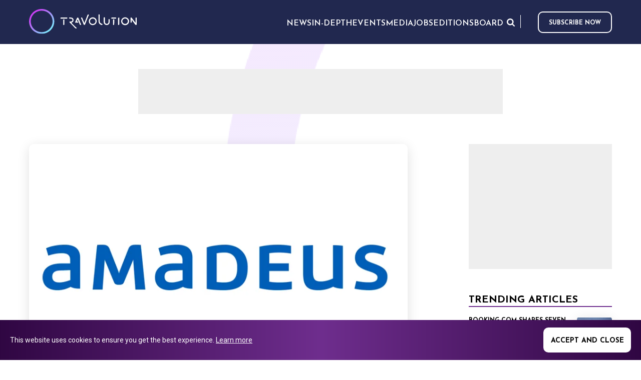

--- FILE ---
content_type: text/html; charset=utf-8
request_url: https://www.travolution.com/news/travel-sectors/air/infographic-amadeus-announces-doubling-of-annual-profits-but-warns-on-coronavirus/
body_size: 9539
content:
<!doctype html>
<html class="no-js" lang="en">
<head>
        <title>Infographic: Amadeus announces doubling of... | Travolution</title>
    <meta name="title" content="Infographic: Amadeus announces doubling of... | Travolution" />
    <meta charset="UTF-8" />
    <meta name="viewport" content="width=device-width, initial-scale=1.0" />
    <meta name="description" content="In an end of year trading announcement, the leading European GDS and travel technology firm said 2019 saw a solid performance, particularly in its IT..." />
    <meta name="robots" content="index,follow" />
    <meta name="author" content="Travel Weekly Group Ltd">
    <meta name="copyright" content="2025 Travel Weekly Group Ltd. All Rights Reserved.">
    <link rel="canonical" href="https://www.travolution.com/news/travel-sectors/air/infographic-amadeus-announces-doubling-of-annual-profits-but-warns-on-coronavirus/" />
    <meta property="og:site_name" content="Travolution">
    <meta property="og:title" content="Infographic: Amadeus announces doubling of... | Travolution">
    <meta property="og:type" content="article">
    <meta property="og:description" content="In an end of year trading announcement, the leading European GDS and travel technology firm said 2019 saw a solid performance, particularly in its IT...">
    <meta property="og:url" content="https://www.travolution.com/news/travel-sectors/air/infographic-amadeus-announces-doubling-of-annual-profits-but-warns-on-coronavirus/">
    <meta property="og:image" content="http://www.travolution.com/dynamic-images/1000-1999/1836/1836_c=(0,56,800,420)_w=1200_h=630.webp?v=20230522122229">

    <meta property="og:locale" content="en-US">
    <meta property="og:locale:alternate" content="en_US">
    <meta name="twitter:card" content="summary_large_image">
    <meta name="twitter:title" content="Infographic: Amadeus announces doubling of... | Travolution">
    <meta name="twitter:description" content="In an end of year trading announcement, the leading European GDS and travel technology firm said 2019 saw a solid performance, particularly in its IT...">
    <meta name="twitter:image" content="https://www.travolution.com/dynamic-images/1000-1999/1836/1836_c=(0,56,800,420)_w=1200_h=630.webp?v=20230522122229">

    <meta http-equiv="Cache-Control" content="max-age=290304000, public">
    <link rel="preconnect" href="https://fonts.googleapis.com/" crossorigin>
    <link rel="preconnect" href="https://media.graphcms.com/" crossorigin>

    <link rel="preconnect" href="https://securepubads.g.doubleclick.net" crossorigin>
    <link rel="apple-touch-icon" sizes="57x57" href="/img/favicon/apple-touch-icon-57x57.png?v=20230522122229">
    <link rel="apple-touch-icon" sizes="60x60" href="/img/favicon/apple-touch-icon-60x60.png?v=20230522122229">
    <link rel="apple-touch-icon" sizes="72x72" href="/img/favicon/apple-touch-icon-72x72.png?v=20230522122229">
    <link rel="apple-touch-icon" sizes="76x76" href="/img/favicon/apple-touch-icon-76x76.png?v=20230522122229">
    <link rel="apple-touch-icon" sizes="114x114" href="/img/favicon/apple-touch-icon-114x114.png?v=20230522122229">
    <link rel="apple-touch-icon" sizes="120x120" href="/img/favicon/apple-touch-icon-120x120.png?v=20230522122229">
    <link rel="apple-touch-icon" sizes="144x144" href="/img/favicon/apple-touch-icon-144x144.png?v=20230522122229">
    <link rel="apple-touch-icon" sizes="152x152" href="/img/favicon/apple-touch-icon-152x152.png?v=20230522122229">
    <link rel="apple-touch-icon" sizes="180x180" href="/img/favicon/apple-touch-icon-180x180.png?v=20230522122229">
    <link rel="icon" type="image/png" href="/img/favicon/favicon-32x32.png?v=20230522122229" sizes="32x32">
    <link rel="icon" type="image/png" href="/img/favicon/favicon-194x194.png?v=20230522122229" sizes="194x194">
    <link rel="icon" type="image/png" href="/img/favicon/favicon-96x96.png?v=20230522122229" sizes="96x96">
    <link rel="icon" type="image/png" href="/img/favicon/android-chrome-192x192.png?v=20230522122229" sizes="192x192">
    <link rel="icon" type="image/png" href="/img/favicon/favicon-16x16.png?v=20230522122229" sizes="16x16">
    <link rel="mask-icon" href="/img/favicon/safari-pinned-tab.svg?v=20230522122229" color="#d9434e">    
    <meta name="msapplication-TileImage" content="/img/favicon/mstile-144x144.png?v=20230522122229">
    <meta name="msapplication-config" content="/img/favicon/browserconfig.xml?v=20230522122229">
    <meta name="msapplication-TileColor" content="#702e8f">
    <link rel="shortcut icon" href="/img/favicon/favicon.ico?v=20230522122229">
    <link rel="manifest" href="/img/favicon/manifest.json?v=20230522122229">
    <meta name="theme-color" content="#21284F">
    <meta name="apple-mobile-web-app-title" content="Travolution">
    <meta name="application-name" content="Travolution">    
    <script type="application/ld+json">
    {
        "@context": "https://schema.org/",
        "@type": "WebSite",
        "name": "Travolution",
        "url": "https://www.travolution.com/",
        "sameAs": [ "https://twitter.com/travolution", "https://www.linkedin.com/company/travolution-com" ]
    }
    </script>        <script type="application/ld+json">
    {
        "@context": "https://schema.org",
        "@type": "BreadcrumbList",
        "itemListElement": [{
            "@type": "ListItem",
            "position": 1,
            "name": "Home",
            "item": "https://www.travolution.com/"
        }, {
            "@type": "ListItem",
            "position": 2,
            "name": "News",
            "item": "https://www.travolution.com/news"
        }, {
            "@type": "ListItem",
            "position": 3,
            "name": "Travel Sectors",
            "item": "https://www.travolution.com/news/travel-sectors"
        }, {
            "@type": "ListItem",
            "position": 4,
            "name": "Air",
            "item": "https://www.travolution.com/news/travel-sectors/air"
        }, {
            "@type": "ListItem",
            "position": 5,
            "name": "Infographic: Amadeus announces doubling of annual profits but warns on coronavirus",
            "item": "https://www.travolution.com/news/travel-sectors/air/infographic-amadeus-announces-doubling-of-annual-profits-but-warns-on-coronavirus"
        }]
    }
    </script>

    
    <script type="application/ld+json">
    {
        "@context": "https://schema.org",
        "@type": "NewsArticle",
        "mainEntityOfPage": {
            "@type": "WebPage",
            "@id": "https://www.travolution.com/news/travel-sectors/air/infographic-amadeus-announces-doubling-of-annual-profits-but-warns-on-coronavirus/"
        },
        "headline": "Infographic: Amadeus announces doubling of annual profits but warns on coronavirus",
        "description": "In an end of year trading announcement, the leading European GDS and travel technology firm said 2019 saw a solid performance, particularly in its IT Solutions division.",
"image": ["https://2.cdn.travolution.com/dynamic-images/1000-1999/1836/1836_c=(0,41,800,450)_w=1280_h=720_q=55_pjpg.jpg?v=20230522122229","https://3.cdn.travolution.com/dynamic-images/1000-1999/1836/1836_c=(45,0,710,533)_w=1280_h=960_q=55_pjpg.jpg?v=20230522122229","https://4.cdn.travolution.com/dynamic-images/1000-1999/1836/1836_c=(133,0,533,533)_w=1280_h=1280_q=55_pjpg.jpg?v=20230522122229"],        "author": {
            "@type": "Person",
            "name": "Lee Hayhurst"
        },
        "publisher": {
            "@type": "Organization",
            "name": "Travolution",
            "logo": {
                "@type": "ImageObject",
                "url": "https://www.travolution.com/img/favicon/apple-touch-icon-60x60.png?v=20230522122229",
                "width": 60,
                "height": 60
            }
        }
,
        "datePublished": "2020-02-28",
        "dateModified": "2020-02-28"
    }
    </script>
    <script type="application/ld+json">
    {
        "@context": "https://schema.org",
        "@type": "Article",
        "mainEntityOfPage": {
            "@type": "WebPage",
            "@id": "https://www.travolution.com/news/travel-sectors/air/infographic-amadeus-announces-doubling-of-annual-profits-but-warns-on-coronavirus/"
        },
        "headline": "Infographic: Amadeus announces doubling of annual profits but warns on coronavirus",
        "description": "In an end of year trading announcement, the leading European GDS and travel technology firm said 2019 saw a solid performance, particularly in its IT Solutions division.",
"image": ["https://2.cdn.travolution.com/dynamic-images/1000-1999/1836/1836_c=(0,41,800,450)_w=1280_h=720_q=55_pjpg.jpg?v=20230522122229","https://3.cdn.travolution.com/dynamic-images/1000-1999/1836/1836_c=(45,0,710,533)_w=1280_h=960_q=55_pjpg.jpg?v=20230522122229","https://4.cdn.travolution.com/dynamic-images/1000-1999/1836/1836_c=(133,0,533,533)_w=1280_h=1280_q=55_pjpg.jpg?v=20230522122229"],        "author": {
            "@type": "Person",
            "name": "Lee Hayhurst"
        },
        "publisher": {
            "@type": "Organization",
            "name": "Travolution",
            "logo": {
                "@type": "ImageObject",
                "url": "https://www.travolution.com/img/favicon/apple-touch-icon-60x60.png?v=20230522122229",
                "width": 60,
                "height": 60
            }
        }
,
        "datePublished": "2020-02-28",
        "dateModified": "2020-02-28"
    }
    </script>


    <link rel="preload" href="/css/main.css?v=20230522122229" as="style">
    <link rel="stylesheet" href="/css/main.css?v=20230522122229">
    <link rel="stylesheet" href="https://cdnjs.cloudflare.com/ajax/libs/tiny-slider/2.9.2/tiny-slider.css">
    <link href="https://fonts.googleapis.com/css2?family=Roboto:ital,wght@0,300;0,400;1,400&display=swap" rel="stylesheet"> 
    
    <link rel="stylesheet" type="text/css" href="/css/page-article.css?v=20230522122229">

    
    <script>document.createElement("picture");</script>

    <script async src="https://securepubads.g.doubleclick.net/tag/js/gpt.js"></script>
    <script>window.googletag = window.googletag || {cmd: []};</script>
        <!-- Global site tag (gtag.js) - Google Analytics -->
    <script async src="https://www.googletagmanager.com/gtag/js?id=G-RN0GX9DN57">
    </script>
    <script>
        window.dataLayer = window.dataLayer || [];
        function gtag() {
            dataLayer.push(arguments);
        }
        gtag("js", new Date());
        gtag("config", "G-RN0GX9DN57");
    </script>

</head>
<body class="page--article">
    <!--[if IE]>
    <p class="browserupgrade">You are using an <strong>outdated</strong> browser. Please <a href="https://browsehappy.com/">upgrade your browser</a> to improve your experience and security.</p>
    <![endif]-->

     


    <header class="mainHeader">
    <div class="wrapper wrapper--header">
        <section class="mainHeader-top">
            <a href="/" class="logo">
                <img src="/img/Travolutionlogo.svg" />
            </a>
            <a href="/" class="logoMobile">
                <img src="/img/travolution/logoMobile.svg" />
            </a>
            <nav class="mainHeader-mainNav mainNav js-main-nav">
                    <ul>
                                <li class="menuParentItem js-menu-parent menuParentItem--outer">
                                    <button><span>News</span></button>
                                    <ul class="subMenu js-sub-menu">
                                                <li><a href="/news" rel="noreferrer">All News</a></li>
                                                <li class="menuParentItem menuParentItem--inner js-menu-parent">
                                                    <button><span>Travel Sectors</span></button>
                                                    <ul class="subMenu js-sub-menu">
                                                            <li><a href="/news/travel-sectors" rel="noreferrer">All Travel Sectors</a></li>
                                                            <li><a href="/news/travel-sectors/travel-agents" rel="noreferrer">Travel Agents</a></li>
                                                            <li><a href="/news/travel-sectors/tour-operators" rel="noreferrer">Tour Operators</a></li>
                                                            <li><a href="/news/travel-sectors/intermediaries" rel="noreferrer">Intermediaries</a></li>
                                                            <li><a href="/news/travel-sectors/accommodation" rel="noreferrer">Accommodation</a></li>
                                                            <li><a href="/news/travel-sectors/air" rel="noreferrer">Air</a></li>
                                                            <li><a href="/news/travel-sectors/cruise" rel="noreferrer">Cruise</a></li>
                                                            <li><a href="/news/travel-sectors/car" rel="noreferrer">Car</a></li>
                                                            <li><a href="/news/travel-sectors/tours-and-activities" rel="noreferrer">Tours and Activities</a></li>
                                                            <li><a href="/news/travel-sectors/corporate-travel" rel="noreferrer">Corporate Travel</a></li>
                                                    </ul>
                                                </li>
                                                <li><a href="/news/marketing" rel="noreferrer">Marketing</a></li>
                                                <li><a href="/news/gadgets" rel="noreferrer">Gadgets</a></li>
                                                <li><a href="/news/social" rel="noreferrer">Social</a></li>
                                                <li><a href="/news/people" rel="noreferrer">People</a></li>
                                                <li><a href="/news/technology" rel="noreferrer">Technology</a></li>
                                                <li><a href="/news/suppliers" rel="noreferrer">Suppliers</a></li>
                                    </ul>
                                </li>
                                <li class="menuParentItem js-menu-parent menuParentItem--outer">
                                    <button><span>In-Depth</span></button>
                                    <ul class="subMenu js-sub-menu">
                                                <li><a href="/news/in-depth" rel="noreferrer">All In-Depth</a></li>
                                                <li><a href="/news/in-depth/guest-posts" rel="noreferrer">Guest Posts</a></li>
                                                <li><a href="/news/in-depth/big-interviews" rel="noreferrer">Big Interviews</a></li>
                                                <li><a href="/news/in-depth/company-profiles" rel="noreferrer">Company Profiles</a></li>
                                                <li><a href="/news/in-depth/conferences-and-events" rel="noreferrer">Conferences and Events</a></li>
                                    </ul>
                                </li>
                                <li><a href="https://travolutionevents.co.uk/2025/en/page/home" target="_blank" rel="noreferrer">Events</a></li>
                                <li><a href="/media" rel="noreferrer">Media</a></li>
                                <li><a href="/jobs" rel="noreferrer">Jobs</a></li>
                                <li><a href="/editions" rel="noreferrer">Editions</a></li>
                                <li><a href="/news/travolution-unveils-new-advisory-board-with-raft-of-industry-experts" title="Board">Board</a></li>
                    </ul>

            </nav>

            <div class="nav-right">
                <nav class="extraMenu extraMenu--mainHeader-top">
                    <ul>
                        <li><button class="extraMenu-search --search js-btn-search" aria-label="Opens search form">Search</button></li>
                    </ul>
                </nav>
                <nav class="socialMedia socialMedia--header">
                    <vc:social-links></vc:social-links>
                </nav>

                    <a class="btn--subscribe" href="https://www2.travolution.com/l/68482/2024-12-12/ly6df7" target="_blank" rel="nofollow noopener noreferrer">Subscribe now</a>

            </div>
            

            <button class="btn btn--toggleNav js-btn-toggle-menu" aria-label="Opens and closes main menu">Menu</button>
        </section>

    </div>
</header>


	
<main class="article">
    <section class="section section--topAd">
        <div class="topAd">
            <script>
    googletag = googletag || {cmd: []};
    googletag.cmd.push(function () {
        googletag.defineSlot('/21865505151/travo_ros_leader', [728, 90], 'div-gpt-ad-mpu_travo_ros_leader').addService(googletag.pubads());
        googletag.pubads().enableSingleRequest();
        googletag.enableServices();
    });
    googletag.cmd.push(function () {
        googletag.display('div-gpt-ad-mpu_travo_ros_leader');
    });
</script>

<!-- /21816046611/Caterer_ROS_Ads_MPU_Desktop -->
<div id="div-gpt-ad-mpu_travo_ros_leader" style="width: 728px; height: 90px;">
</div>
        </div>
    </section>

    <div class="content">
        <div class="mainColumn">
            <article itemscope itemtype="https://schema.org/NewsArticle">               
                    <div class="article-mainImage">
                        <img style="object-position:50% 50%;object-fit:cover;" src="https://1.cdn.travolution.com/dynamic-images/1000-1999/1836/1836_c=(0,0,800,533)_w=800_h=533.webp?v=20230522122229" alt="Infographic: Amadeus announces doubling of annual profits but warns on coronavirus" />
                    </div>
                    <div class="article-metaData">
                        <p class="article-timestamp">Posted
by <a href="/authors/lee-hayhurst/">Lee Hayhurst</a>
on                                <time datetime="2020-02-28 15:33:28" itemprop="datePublished">Feb 28th, 2020 at 15:33</time>
                        </p>
                    </div>
                <h1>Infographic: Amadeus announces doubling of annual profits but warns on coronavirus</h1>
           
                <div class="article-content"><div class="wysiwyg"><p>In an end of year trading announcement, the leading European GDS and travel technology firm said 2019 saw a solid performance, particularly in its IT Solutions division.</p></div></div>

                <div class="article-content"><div class="wysiwyg"><p>Amadeus saw double digit growth in revenue and profit in 2019, but warned the coronavirus will have an impact on its performance in 2020.</p>
<p>In an end of year trading announcement, the leading European GDS and travel technology firm said 2019 saw a solid performance, particularly in its IT Solutions division.</p>
<p>With the consolidation of TravelClick and the positive impact of foreign exchange taken into account Amadeus recorded adjusted profit of €1.270.2 million, up 13.4% on 2018, in the 12 months to December 31.</p>
<p>Luis Maroto, president and chief executive of Amadeus, said: “Amadeus has closed another year of good growth.</p>
<p>“In Distribution, we saw market share gains in all regions except Asia-Pacific. In IT Solutions, our passengers boarded registered healthy growth thanks to recent customer implementations.</p>
<p>“We also made progress in our Hospitality business and continued expanding our reach both in Airport IT and Payments.</p>
<p>“Our business demonstrated resilience in 2019 through constant innovation, diversification and the strengthening of our existing businesses.</p>
<p>“However, the Coronavirus outbreak will impact our industry and our business in 2020, with a sequential rebound, if it replicates past episodes.”</p>
<p>IT Solutions revenue in 2019 grew 26.2%, to €2,447.3 million thanks to Airline IT performing strongly and consolidation of hotel tech solutions specialist TravelClick.</p>
<p>The travel agency air booking sector continued to contract in the fourth quarter, leading to an overall decline of 0.9% in 2019, although excluding India, it was flat.</p>
<p>North America and central, eastern and southern Europe saw growth, while western Europe, Asia Pacific and Middle East and Africa contracted due to geopolitical tensions and the wild fires in Australia. Latin America was broadly stable.</p>
<p>Amadeus said it air bookings outperformed the industry, remaining broadly stable.</p>
<p>The firm said: “This performance was supported by market share expansion across regions, except for Asia Pacific. Excluding India, Amadeus’ global competitive position expanded by 1.0 percentage points in the year.</p>
<p>“Our non-air bookings increased 5.1% in 2019 driven by several products, including hotel, rail and car bookings. Overall, our travel agency bookings grew 0.5% in 2019.”</p>
<p>This contributed to an increase of 4.2% in revenue in this segment in 2019, to €3,130.6 million.</p>
<p><img src="data:image/svg+xml,%3Csvg%20xmlns='http%3A//www.w3.org/2000/svg'%20viewBox='0%200%20800%202135'%3E%3C/svg%3E" style="background-image:url(&quot;/api/image/17000-17999/17804/17804.jpg&quot;); background-size:cover; background-position:50% 50%;" alt="" id="content_0" class="fr-fic fr-dii"></p></div></div>

                <ul class="social-links">
    <li>
        <a target="_blank" class="panel" href="https://www.facebook.com/sharer/sharer.php?u=https%3A%2F%2Fwww.travolution.com%2Fnews%2Ftravel-sectors%2Fair%2Finfographic-amadeus-announces-doubling-of-annual-profits-but-warns-on-coronavirus%2F" title="Share on Facebook" rel="nofollow" onclick="javascript:window.open(this.href, '', 'menubar=no,toolbar=no,resizable=yes,scrollbars=yes,height=600,width=600'); return false;">    
            <img src="/img/travolution/Facebook.svg?v=20230522122229" alt="Share on Facebook" />       
        </a>
    </li>
    <li>
        <a target="_blank" class="panel" href="https://www.twitter.com/share?url=https%3A%2F%2Fwww.travolution.com%2Fnews%2Ftravel-sectors%2Fair%2Finfographic-amadeus-announces-doubling-of-annual-profits-but-warns-on-coronavirus%2F&amp;text=Infographic%3A%20Amadeus%20announces%20doubling%20of%20annual%20profits%20but%20warns%20on%20coronavirus" title="Share on Twitter" rel="nofollow" onclick="javascript:window.open(this.href, '', 'menubar=no,toolbar=no,resizable=yes,scrollbars=yes,height=600,width=600'); return false;">
            <img src="/img/travolution/Twitter.svg?v=20230522122229" alt="Share on Twitter" />      
        </a>
    </li>
    <li>
        <a target="_blank" class="panel" href="https://www.linkedin.com/sharing/share-offsite/?url=https%3A%2F%2Fwww.travolution.com%2Fnews%2Ftravel-sectors%2Fair%2Finfographic-amadeus-announces-doubling-of-annual-profits-but-warns-on-coronavirus%2F&amp;title=Infographic%3A%20Amadeus%20announces%20doubling%20of%20annual%20profits%20but%20warns%20on%20coronavirus&amp;title=Infographic%3A%20Amadeus%20announces%20doubling%20of%20annual%20profits%20but%20warns%20on%20coronavirus" title="Share on LinkedIn" rel="nofollow" onclick="javascript:window.open(this.href, '', 'menubar=no,toolbar=no,resizable=yes,scrollbars=yes,height=600,width=600'); return false;">
            <img src="/img/travolution/Linkedin.svg?v=20230522122229linkedin-icon.png" alt="Share on LinkedIn" />      
        </a>
    </li>
</ul>


                    <div class="related">
                        <h3>Related Topics</h3>
                        <ul>
                                <li><a href="/news/travel-sectors/intermediaries/">Intermediaries</a></li>
                                <li><a href="/news/technology/">Technology</a></li>
                        </ul>
                    </div>
            </article>
        </div>
        <aside class="sidebar">
                    <section class="sidebar --sidebarAd">
            <script>
    googletag = googletag || {cmd: []};
    googletag.cmd.push(function () {
        googletag.defineSlot('/21865505151/travo_ros_mpu', [300, 250], 'div-gpt-ad-mpu_travo_ros_mpu').addService(googletag.pubads());
        googletag.pubads().enableSingleRequest();
        googletag.enableServices();
    });
    googletag.cmd.push(function () {
        googletag.display('div-gpt-ad-mpu_travo_ros_mpu');
    });
</script>

<!-- /21816046611/Caterer_ROS_Ads_MPU_Desktop -->
<div id="div-gpt-ad-mpu_travo_ros_mpu" style="width: 300px; height: 250px;">
</div>
        </section>

            <section class="sidebar --trendingArticles">
    <h2>Trending Articles</h2>
    <div class="trendingArticles-list">
            <article class="article-card article-card-0" itemscope itemtype="https://schema.org/NewsArticle">
    <a class="image" href="/news/travel-sectors/booking.com-shares-seven-travel-trends-for-2024/">
        <img style="object-position:50% 50%;object-fit:contain;" src="https://2.cdn.travolution.com/dynamic-images/26000-26999/26332/26332_w=70_h=48_m=2.webp?v=20230522122229" alt="Booking.com shares seven travel trends for 2024" width="70" height="48" />
    </a>
    <div class="content">
        <label>
            <a class="category-card" href="/news/travel-sectors/">Travel Sectors</a>
                <time datetime="2023-10-20 17:17:30" itemprop="datePublished">Oct 20th, 2023 at 17:17</time>
        </label>
        <h3 class="title"><a href="/news/travel-sectors/booking.com-shares-seven-travel-trends-for-2024/">Booking.com shares seven travel trends for 2024</a></h3>
            <p>Sustainability is one of them</p>
    </div>
</article>
            <article class="article-card article-card-0" itemscope itemtype="https://schema.org/NewsArticle">
    <a class="image" href="/news/travelsoft-acquires-travolution-for-a-reinforced-media-and-events-division/">
        <img style="object-position:50% 50%;object-fit:contain;" src="https://3.cdn.travolution.com/dynamic-images/31000-31999/31300/31300_w=70_h=48_m=2.webp?v=20230522122229" alt="Travelsoft acquires Travolution for a reinforced Media &amp; Events division" width="70" height="48" />
    </a>
    <div class="content">
        <label>
            <a class="category-card" href="/news/">News</a>
                <time datetime="2025-10-15 08:01:19" itemprop="datePublished">Oct 15th, 2025 at 08:01</time>
        </label>
        <h3 class="title"><a href="/news/travelsoft-acquires-travolution-for-a-reinforced-media-and-events-division/">Travelsoft acquires Travolution for a reinforced Media &amp; Events division</a></h3>
            <p>Top European vendor secures B2B publication&#x2019;s future as title celebrates 20 years</p>
    </div>
</article>
            <article class="article-card article-card-0" itemscope itemtype="https://schema.org/NewsArticle">
    <a class="image" href="/news/travel-sectors/tours-and-activities/wildchinas-new-ai-travel-assistant-now-live/">
        <img style="object-position:50% 50%;object-fit:contain;" src="https://4.cdn.travolution.com/dynamic-images/31000-31999/31512/31512_w=70_h=48_m=2.webp?v=20230522122229" alt="WildChina&#x2019;s new AI Travel Assistant now live" width="70" height="48" />
    </a>
    <div class="content">
        <label>
            <a class="category-card" href="/news/travel-sectors/tours-and-activities/">Tour and Activities</a>
                <time datetime="2025-11-07 09:31:47" itemprop="datePublished">Nov 7th, 2025 at 09:31</time>
        </label>
        <h3 class="title"><a href="/news/travel-sectors/tours-and-activities/wildchinas-new-ai-travel-assistant-now-live/">WildChina&#x2019;s new AI Travel Assistant now live</a></h3>
            <p>&#x2018;WildConcierge&#x2019; developed in partnership with GuideGeek</p>
    </div>
</article>
            <article class="article-card article-card-0" itemscope itemtype="https://schema.org/NewsArticle">
    <a class="image" href="/news/technology/amadeus-completes-%E2%82%AC320-million-acquisition-of-vision-box/">
        <img style="object-position:50% 50%;object-fit:contain;" src="https://1.cdn.travolution.com/dynamic-images/20000-20999/20981/20981_w=70_h=48_m=2.webp?v=20230522122229" alt="Amadeus completes &#x20AC;320 million acquisition of Vision-Box" width="70" height="48" />
    </a>
    <div class="content">
        <label>
            <a class="category-card" href="/news/technology/">Technology</a>
                <time datetime="2024-04-08 10:30:00" itemprop="datePublished">Apr 8th, 2024 at 10:30</time>
        </label>
        <h3 class="title"><a href="/news/technology/amadeus-completes-%E2%82%AC320-million-acquisition-of-vision-box/">Amadeus completes &#x20AC;320 million acquisition of Vision-Box</a></h3>
            <p>Travel tech giant adds biometric border control to portfolio</p>
    </div>
</article>
    </div>
</section>

            <section class="sidebar --travolutionAlerts">
    <h3>Travolution alerts</h3>
    <div class="wysiwyg"><p>Subscribe to our newsletter and receive the latest news directly to your inbox!</p></div>
    <a class="btn--subscribe" href="https://www2.travolution.com/l/68482/2024-12-12/ly6df7" target="_blank" rel="nofollow noopener noreferrer">Subscribe now</a>
</section>

        </aside>
    </div>
</main>

    <footer class="mainFooter">
 

    <section class="mainFooter-travolution">
        <div class="wrapper">
            <section class="mainFooter-travolutionDetails">
                <a href="/" class="logo logo--travolution">Travolution - Online Travel News and UK Travel Jobs from travolution.co.uk</a>
<div class="wysiwyg"><p>Copyright &copy; 2025 </p></div>            </section>
            <section class="mainFooter-menus">
            </section>
            <section class="mainFooter-socialMedia">
                <nav class="socialMedia socialMedia--mainFooter">
                    <vc:social-links></vc:social-links>
                </nav>
            </section>
        </div>
    </section>
    <section class="mainFooter-jacobs">
	<div class="wrapper">
		<div class="jacobs-content">
			<a href="https://www.eventiz.biz/medias/travolution" class="logo logo--jacobs" target="_blank" rel="noopener noreferrer">Eventiz media - Travolution</a>
			<div class="mainFooter-copyright"><p>&copy; 2025 All rights reserved.&nbsp;</p><p><br></p><p>Travolution Limited is a company registered in England and Wales, company number 16729512. 353 Buckingham Avenue, Slough, England, SL1 4PF. @ 2025 Eventiz Media</p></div>
		</div>

	</div>
</section>

</footer>
    <section class="section section--searchBar section--quickSearchBar js-section-quick-search">
    <div class="wrapper">
        <div class="searchBar-form js-quick-search-bar-form">
            <div class="searchBar-field">
                <input class="searchBar-input" type="search" required="" minlength="3" placeholder="Search for..." data-base="/search/">
                <button class="btn--submit" type="button" for="search" aria-label="Search for...">Search</button>
            </div>
        </div>
    </div>
    <div class="wrapper">
        <div class="gcse-searchresults-only"></div>
    </div>
</section>
    <section class="section section--cookies js-cookie-widget" style="display:none">
    <div class="wrapper">
        <div class="wysiwyg"><p>This website uses cookies to ensure you get the best experience. <a href="/privacy-policy">Learn more</a></p></div>
        <button class="js-accept-cookies-btn" data-url="/accept-cookies">Accept and close</button>
    </div>
</section>
<script src="/js/cookie.js?v=20230522122229"></script>

    <script src="/js/external/modernizr-3.8.0.min.js?v=20230522122229"></script>
    <script src="https://code.jquery.com/jquery-3.4.1.min.js" integrity="sha256-CSXorXvZcTkaix6Yvo6HppcZGetbYMGWSFlBw8HfCJo=" crossorigin="anonymous"></script>
    <script>window.jQuery || document.write('<script src="/js/external/jquery-3.4.1.min.js?v=20230522122229"><\/script>')</script>
    <script src="//cdn.jsdelivr.net/npm/featherlight@1.7.14/release/featherlight.min.js" type="text/javascript" charset="utf-8"></script>
    <script src="//cdn.jsdelivr.net/npm/featherlight@1.7.14/release/featherlight.gallery.min.js" type="text/javascript" charset="utf-8"></script>
    <script src="/js/main.js?v=20230522122229"></script>
    <script src="https://www.google-analytics.com/analytics.js" async></script>
    

    <script>window.googletag = window.googletag || {cmd: []};</script>
    <script>
        window.ga = function () {
            ga.q.push(arguments)
        };
        ga.q = [];
        ga.l = +new Date;
        ga('create', 'G-RN0GX9DN57', 'auto');
        ga('set', 'transport', 'beacon');
        ga('send', 'pageview')
    </script>
    <script src="https://www.google-analytics.com/analytics.js" async></script>
<script type="text/javascript">
    window.googletag = window.googletag || {cmd: []};window.googletag.cmd.push(function() {window.googletag.defineSlot('/21865505151/travo_ros_leader', [728, 90], 'div-gpt-ad-travo_ros_leader').addService(googletag.pubads());window.googletag.pubads().enableSingleRequest();window.googletag.enableServices();});window.googletag.cmd.push(function() {window.googletag.pubads().refresh();window.googletag.display('div-gpt-ad-travo_ros_leader');});
    window.googletag = window.googletag || {cmd: []};  window.googletag.cmd.push(function() {window.googletag.defineSlot('/21865505151/travo_ros_mpu', [300, 250], 'div-gpt-ad-mpu_travo_ros_mpu').addService(googletag.pubads());window.googletag.pubads().enableSingleRequest();window.googletag.enableServices();});window.googletag.cmd.push(function() {window.googletag.display('div-gpt-ad-mpu_travo_ros_mpu');});
</script>
</body>
</html>

--- FILE ---
content_type: text/html; charset=utf-8
request_url: https://www.google.com/recaptcha/api2/aframe
body_size: 267
content:
<!DOCTYPE HTML><html><head><meta http-equiv="content-type" content="text/html; charset=UTF-8"></head><body><script nonce="EnTSu84LYoHyw5C30O5iIw">/** Anti-fraud and anti-abuse applications only. See google.com/recaptcha */ try{var clients={'sodar':'https://pagead2.googlesyndication.com/pagead/sodar?'};window.addEventListener("message",function(a){try{if(a.source===window.parent){var b=JSON.parse(a.data);var c=clients[b['id']];if(c){var d=document.createElement('img');d.src=c+b['params']+'&rc='+(localStorage.getItem("rc::a")?sessionStorage.getItem("rc::b"):"");window.document.body.appendChild(d);sessionStorage.setItem("rc::e",parseInt(sessionStorage.getItem("rc::e")||0)+1);localStorage.setItem("rc::h",'1762850297641');}}}catch(b){}});window.parent.postMessage("_grecaptcha_ready", "*");}catch(b){}</script></body></html>

--- FILE ---
content_type: text/css
request_url: https://www.travolution.com/css/main.css?v=20230522122229
body_size: 9083
content:
@import url(https://fonts.googleapis.com/css2?family=Josefin+Sans:wght@300;400;600;700&display=swap);
@media print{*,*:before,*:after,*:first-letter,*:first-line{background:transparent !important;color:#000 !important;box-shadow:none !important;text-shadow:none !important}a,a:visited{text-decoration:underline}a[href]:after{content:" (" attr(href) ")"}abbr[title]:after{content:" (" attr(title) ")"}a[href^="#"]:after,a[href^="javascript:"]:after{content:""}pre,blockquote{border:1px solid #999;page-break-inside:avoid}thead{display:table-header-group}tr,img{page-break-inside:avoid}img{max-width:100% !important}p,h2,h3{orphans:3;widows:3}h2,h3{page-break-after:avoid}}/*! normalize.css v5.0.0 | MIT License | github.com/necolas/normalize.css */html{font-family:"Josefin Sans",sans-serif;line-height:1.15;-ms-text-size-adjust:100%;-webkit-text-size-adjust:100%}body{margin:0}article,aside,footer,header,nav,section{display:block}h1{font-size:2em;margin:.67em 0}figcaption,figure,main{display:block}figure{margin:1em 40px}hr{box-sizing:content-box;height:0;overflow:visible}pre{font-family:monospace,monospace;font-size:1em}a{background-color:transparent;-webkit-text-decoration-skip:objects}a:active,a:hover{outline-width:0}abbr[title]{border-bottom:none;text-decoration:underline;text-decoration:underline dotted}b,strong{font-weight:inherit}b,strong{font-weight:bolder}code,kbd,samp{font-family:monospace,monospace;font-size:1em}dfn{font-style:italic}mark{background-color:#ff0;color:#000}small{font-size:80%}sub,sup{font-size:75%;line-height:0;position:relative;vertical-align:baseline}sub{bottom:-0.25em}sup{top:-0.5em}audio,video{display:inline-block}audio:not([controls]){display:none;height:0}img{border-style:none}svg:not(:root){overflow:hidden}button,input,optgroup,select,textarea{font-family:"Josefin Sans",sans-serif;line-height:1.15;margin:0}button,input{overflow:visible}button,select{text-transform:none}button,html [type=button],[type=reset],[type=submit]{-webkit-appearance:button}button::-moz-focus-inner,[type=button]::-moz-focus-inner,[type=reset]::-moz-focus-inner,[type=submit]::-moz-focus-inner{border-style:none;padding:0}button:-moz-focusring,[type=button]:-moz-focusring,[type=reset]:-moz-focusring,[type=submit]:-moz-focusring{outline:1px dotted ButtonText}fieldset{border:1px solid silver;margin:0 2px;padding:.35em .625em .75em}legend{box-sizing:border-box;color:inherit;display:table;max-width:100%;padding:0;white-space:normal}progress{display:inline-block;vertical-align:baseline}textarea{overflow:auto}[type=checkbox],[type=radio]{box-sizing:border-box;padding:0}[type=number]::-webkit-inner-spin-button,[type=number]::-webkit-outer-spin-button{height:auto}[type=search]{-webkit-appearance:textfield;outline-offset:-2px}[type=search]::-webkit-search-cancel-button,[type=search]::-webkit-search-decoration{-webkit-appearance:none}::-webkit-file-upload-button{-webkit-appearance:button;font:inherit}details,menu{display:block}summary{display:list-item}canvas{display:inline-block}template{display:none}[hidden]{display:none}h1,h2,h3,h4,h5,h6{margin:0;font-family:"Josefin Sans",sans-serif;font-weight:400}p{margin-bottom:0;line-height:1.6;font-weight:700}.section-title{font-size:1.5rem;font-weight:700;line-height:2rem}.modal__btn,.section--cookies .wrapper button{border-radius:10px;overflow:hidden}html{box-sizing:border-box;font-size:62.5%;-webkit-font-smoothing:antialiased;-moz-osx-font-smoothing:grayscale;text-rendering:optimizeLegibility;font-family:"Josefin Sans",sans-serif}@media(max-width: 940px){body{position:relative;background-repeat:no-repeat;background-size:100% auto;color:#000}}body.no-scroll{overflow:hidden}*,*:before,*:after{box-sizing:inherit}:focus{outline:0}a{transition:all .3s ease-in-out;color:#723191;text-decoration:none}a:hover,a:visited,a:active{color:#4b1465;text-decoration:underline}img{max-width:100%}button{cursor:pointer}nav ul{margin:0;padding:0;list-style:none}main{background-image:url("/img/travolution/background.svg");background-position:center top -1000px}.content{margin:auto;padding:0 20px;max-width:1204px}@media(max-width: 376px){.content{padding:0 10px}}@media(min-width: 1024px){.page--home .sidebar{margin-right:20px}}@media(min-width: 1325px){.page--home .sidebar{margin-right:0}}.mainContent>.section{padding-top:30px;padding-bottom:30px}@media(min-width: 1024px){.mainContent>.section>.wrapper{display:flex;justify-content:space-between;padding:0;max-width:947px}}@media(min-width: 1024px){.page--home .mainContent>.section>.wrapper{width:100%;margin:0}}@media(min-width: 1285px){.page--home .mainContent>.section>.wrapper{width:auto;margin:0 auto}}.section--midAd{margin-bottom:50px}.section--topAd,.section--midAd{position:relative;z-index:300;padding:10px 0}@media(max-width: 940px){.section--topAd,.section--midAd{display:none}}.section--topAd .topAd,.section--topAd .midAd,.section--midAd .topAd,.section--midAd .midAd{margin:0 auto}.section--topAd .topAd div,.section--topAd .midAd div,.section--midAd .topAd div,.section--midAd .midAd div{background-color:#eee;margin:0 auto}.section--topAd a,.section--midAd a{display:inline-block;margin:auto}.section--topAd img,.section--midAd img{display:block;margin:auto}.section-itemsWrapper{display:flex;flex-wrap:wrap;justify-content:center}@media(min-width: 500px){.section-itemsWrapper{justify-content:space-between}}.section-header{padding-bottom:16px}.max-width{width:100% !important;max-width:100% !important}.modal__btn,.section--cookies .wrapper button{border-radius:10px;overflow:hidden}[class*=btn--]{border:0;text-align:center;cursor:pointer;padding-top:4px;transition:all .25s ease-in-out}[class*=btn--]:hover{background-color:#6e2d8d !important;box-shadow:0 4px 20px rgba(0,0,0,.16)}.\--search{transition:all .3s ease-in-out;border:0;background:url("/img/i-magnifier.svg") center center no-repeat;width:30px;background-size:16px;text-indent:-9999px}.\--search:hover{background-image:url("/img/i-magnifier-active.svg")}.btn--accept{padding:0 20px;line-height:3.125rem}.btn--goTo,.btn--readOnline{display:block;margin:auto;width:100%;line-height:2.5rem}.btn--square{border-radius:0}.logo--travolution{display:block;background:url("/img/Travolutionlogo.svg") center center no-repeat;background-size:215px 50px;width:215px;height:50px;text-indent:-9999px}.logo--jacobs{display:block;background:url("/img/logo-eventiz.png") center center no-repeat;background-size:139px 56px;width:139px;height:56px;text-indent:-9999px}.logo--connectingtravel,.logo--resiliencecouncil,.logo--touringandadventure,.logo--thecaterer,.logo--weareconnections,.logo--travelweekly,.logo--aspiretravelclub{display:block;background-position:center center;background-repeat:no-repeat;height:35px;text-indent:-9999px}@media(min-width: 768px){.logo--connectingtravel,.logo--resiliencecouncil,.logo--touringandadventure,.logo--thecaterer,.logo--weareconnections,.logo--travelweekly,.logo--aspiretravelclub{margin-top:0}}.logo--aspiretravelclub{background-image:url("/img/logo-asp-grey.svg");background-size:140px 29px;width:90px;background-position:center}.logo--travelweekly{background-image:url("/img/logo-tw-grey.svg");background-size:149px 30px;width:149px;background-position:center}.logo--weareconnections{background-image:url("/img/logo-wac-grey.svg");background-size:120px 26px;width:120px;background-position:center}.logo--thecaterer{background-image:url("/img/logo-tc-grey.svg");background-size:150px 32px;width:150px;background-position:center}.logo--touringandadventure{background-image:url("/img/logo-atas-grey.svg");background-size:126px 30px;width:76px;background-position:center}.logo--gailKenny{display:block;background:url("/img/gk_logo_dark.png") center center no-repeat;background-size:207px 46px;height:62px;text-indent:-9999px}@media(max-width: 750px){.logo--gailKenny{background-size:138px 31px;height:31px}}@media(max-width: 600px){.logo--gailKenny{background-size:207px 46px;height:62px}}.logo--resiliencecouncil{background-image:url("/img/https://media.graphcms.com/qw0A2FcXSWWNjp65AOhA");background-size:126px 30px;width:76px;background-position:center}.logo--connectingtravel{background-image:url("/img/https://media.graphcms.com/qw0A2FcXSWWNjp65AOhA");background-size:126px 30px;width:76px;background-position:center}.socialMedia ul{display:flex;flex-wrap:nowrap;justify-content:flex-start}.socialMedia-link{transition:all .3s ease-in-out;display:block;background-repeat:no-repeat;background-position:center center;width:23px;text-indent:-9999px}.sociaMedia-link--tt{background-image:url("/img/i-tt.svg");background-size:14px 14px}@media(min-width: 1024px){.sociaMedia-link--tt:hover{background-image:url("/img/i-tt-active.svg")}}.sociaMedia-link--ln{background-image:url("/img/i-ln.svg");background-size:11px 12px}@media(min-width: 1024px){.sociaMedia-link--ln:hover{background-image:url("/img/i-ln-active.svg")}}.sociaMedia-link--rss{background-image:url("/img/i-rss.svg");background-size:13px 12px}@media(min-width: 1024px){.sociaMedia-link--rss:hover{background-image:url("/img/i-rss-active.svg")}}.modal__btn,.section--cookies .wrapper button{border-radius:10px;overflow:hidden}header.mainHeader{position:sticky;top:0;left:0;z-index:1000;width:100%;height:88px;display:flex;display:-webkit-flex;-webkit-align-items:center;align-items:center;background-color:#21284f}header.mainHeader .wrapper--header{padding:0 20px;max-width:1204px;flex:1;margin:0 auto}@media(max-width: 940px){header.mainHeader .wrapper--header{padding:0}}header.mainHeader .wrapper--header .mainHeader-top{display:flex;display:-webkit-flex;justify-content:space-between;-webkit-justify-content:space-between;position:relative;z-index:2;gap:40px;width:100%}@media(max-width: 1050px){header.mainHeader .wrapper--header .mainHeader-top{gap:30px}}@media(max-width: 940px){header.mainHeader .wrapper--header .mainHeader-top:after{content:"";background:#21284f;position:absolute;left:0;right:0;bottom:0;top:-11px;width:100%;height:87px;z-index:1}}header.mainHeader .wrapper--header .mainHeader-top a img{width:215px;display:block}header.mainHeader .wrapper--header .mainHeader-top a.logo{flex:0 0 215px;-webkit-flex:0 0 215px}@media(max-width: 1050px){header.mainHeader .wrapper--header .mainHeader-top a.logo{flex:0 0 180px;-webkit-flex:0 0 180px}}@media(max-width: 940px){header.mainHeader .wrapper--header .mainHeader-top a.logo{display:none}}header.mainHeader .wrapper--header .mainHeader-top a.logoMobile{display:none;width:65px;z-index:2;height:65px;margin-left:20px}@media(max-width: 940px){header.mainHeader .wrapper--header .mainHeader-top a.logoMobile{display:block}}header.mainHeader .wrapper--header .mainHeader-top a.btn--subscribe{text-decoration:none;height:43px;text-transform:uppercase;padding:4px 20px 0;font-size:12px;font-weight:bold;border:2px solid #fff;background-color:transparent;color:#fff;display:flex;display:-webkit-flex;-webkit-align-items:center;align-items:center;border-radius:10px;margin-left:30px}@media(max-width: 1150px){header.mainHeader .wrapper--header .mainHeader-top a.btn--subscribe{margin-left:15px}}header.mainHeader .wrapper--header .mainHeader-top a.btn--subscribe:before{content:none}header.mainHeader .wrapper--header .mainHeader-top a.btn--subscribe:hover{background-color:#21284f !important;border:2px solid #8cbacd}header.mainHeader .wrapper--header .mainHeader-top .mainNav{display:flex;display:-webkit-flex;-webkit-align-items:center;align-items:center;position:relative;z-index:2;transform:none;margin-top:0;background-color:#21284f;padding-top:5px;padding-bottom:0;width:auto;height:auto;overflow:visible;margin-left:auto}@media(max-width: 940px){header.mainHeader .wrapper--header .mainHeader-top .mainNav{transition:all .3s ease-in-out;display:block;position:absolute;top:0;left:0;z-index:1;transform:translateY(-100vh);padding-top:76px;padding-bottom:90px;width:100%;height:100vh;overflow-y:scroll}}header.mainHeader .wrapper--header .mainHeader-top .mainNav.is-active{transform:translateY(0)}header.mainHeader .wrapper--header .mainHeader-top .mainNav.is-active ul{border-top:1px solid #fff}@media(max-width: 940px){header.mainHeader .wrapper--header .mainHeader-top .mainNav.is-active ul.subMenu{padding:15px 20px 15px 20px;border:0;margin:0;position:relative;opacity:1;transition:none}}header.mainHeader .wrapper--header .mainHeader-top .mainNav.is-active ul li:hover>a,header.mainHeader .wrapper--header .mainHeader-top .mainNav.is-active ul li:hover>button{color:#c144fa;transition:all .3s ease-in-out}header.mainHeader .wrapper--header .mainHeader-top .mainNav a,header.mainHeader .wrapper--header .mainHeader-top .mainNav button{border:0;border-top:1px solid #21284f;display:block;text-align:left;text-decoration:none;text-transform:uppercase;padding:0;font-size:1.6rem;font-size:clamp(1.6rem,1.6vw,1.6rem);line-height:16px;font-weight:600;color:#fff;letter-spacing:0px;font-family:"Josefin Sans";font-style:normal;background-color:transparent}@media(max-width: 1050px){header.mainHeader .wrapper--header .mainHeader-top .mainNav a,header.mainHeader .wrapper--header .mainHeader-top .mainNav button{font-size:1.4rem;font-size:clamp(1.4rem,1.4vw,1.4rem);line-height:16px;font-weight:600;color:#fff;letter-spacing:0px;font-family:"Josefin Sans";font-style:normal}}@media(max-width: 940px){header.mainHeader .wrapper--header .mainHeader-top .mainNav a,header.mainHeader .wrapper--header .mainHeader-top .mainNav button{font-size:2.2rem;font-size:clamp(2.2rem,3.6vw,3.6rem);line-height:40px;font-weight:600;color:#fff;letter-spacing:0px;font-family:"Josefin Sans";font-style:normal;width:100%;padding:10px 0 5px}}header.mainHeader .wrapper--header .mainHeader-top .mainNav>ul{gap:0 28px;display:flex;display:-webkit-flex;justify-content:flex-start;-webkit-justify-content:flex-start}@media(max-width: 1150px){header.mainHeader .wrapper--header .mainHeader-top .mainNav>ul{gap:0 10px}}@media(max-width: 940px){header.mainHeader .wrapper--header .mainHeader-top .mainNav>ul{display:flex;display:-webkit-flex;flex-direction:column;-webkit-flex-direction:column;padding:20px;border-bottom:1px solid #fff}}header.mainHeader .wrapper--header .mainHeader-top .mainNav>ul>li:hover>a,header.mainHeader .wrapper--header .mainHeader-top .mainNav>ul>li:hover>button{color:#c144fa;transition:all .3s ease-in-out}header.mainHeader .wrapper--header .mainHeader-top .mainNav>ul li{position:relative;padding:15px 0}@media(max-width: 940px){header.mainHeader .wrapper--header .mainHeader-top .mainNav>ul li{padding:0}}header.mainHeader .wrapper--header .mainHeader-top .mainNav>ul li.menuParentItem{display:block;text-align:left;text-decoration:none;font-size:1.8rem;font-size:clamp(1.8rem,1.8vw,1.8rem);line-height:16px;font-weight:600;color:#fff;letter-spacing:0px;font-family:"Josefin Sans";font-style:normal}header.mainHeader .wrapper--header .mainHeader-top .mainNav>ul li.menuParentItem li{height:34px;padding:0 15px}@media(max-width: 940px){header.mainHeader .wrapper--header .mainHeader-top .mainNav>ul li.menuParentItem li{padding:0;height:auto}}header.mainHeader .wrapper--header .mainHeader-top .mainNav>ul li.menuParentItem span{display:inline-block;position:relative}@media(max-width: 940px){header.mainHeader .wrapper--header .mainHeader-top .mainNav>ul li.menuParentItem span::after{transition:all .3s ease-in-out;display:block;position:absolute;top:50%;right:-30px;transform:translateY(-50%);background:url("/img/i-chevron.svg") center center no-repeat;background-size:13px 9px;width:13px;height:9px;content:""}}header.mainHeader .wrapper--header .mainHeader-top .mainNav>ul li.menuParentItem:hover .subMenu{opacity:1;display:block;transform:none;pointer-events:all}header.mainHeader .wrapper--header .mainHeader-top .mainNav>ul li.menuParentItem .menuParentItem button{height:34px;background-image:linear-gradient(to left, #FFF, #FFF),linear-gradient(to bottom, #FFF, #FFF);white-space:nowrap;font-size:1.6rem;font-size:clamp(1.6rem,1.6vw,1.6rem);line-height:22px;font-weight:700;color:#21284f;letter-spacing:0px;font-family:"Josefin Sans";font-style:normal;padding:7px 40px 5px 0;min-width:150px}@media(max-width: 940px){header.mainHeader .wrapper--header .mainHeader-top .mainNav>ul li.menuParentItem .menuParentItem button{padding:0;background-image:none;background-color:#21284f;font-size:2rem;font-size:clamp(2rem,2.8vw,2.8rem);line-height:35px;font-weight:600;color:#fff;letter-spacing:0px;font-family:"Josefin Sans";font-style:normal}}header.mainHeader .wrapper--header .mainHeader-top .mainNav>ul li.menuParentItem .menuParentItem button:hover{color:#c144fa}header.mainHeader .wrapper--header .mainHeader-top .mainNav>ul li.menuParentItem .menuParentItem button span::after{transition:all .3s ease-in-out;display:block;position:absolute;top:5px;right:-25px;transform:rotate(-90deg);background:url("/img/i-chevron-blue.svg") center center no-repeat;background-size:13px 9px;width:13px;height:9px;content:""}@media(max-width: 940px){header.mainHeader .wrapper--header .mainHeader-top .mainNav>ul li.menuParentItem .menuParentItem button span::after{transform:translateY(-50%);top:45%;background:url("/img/i-chevron.svg") center center no-repeat}}header.mainHeader .wrapper--header .mainHeader-top .mainNav>ul li.menuParentItem .menuParentItem .subMenu{position:absolute;left:calc(100% + 1px);top:-1px;opacity:0;margin:0;padding:5px 0;pointer-events:none;-webkit-border-radius:0 10px 10px 10px;-moz-border-radius:0 10px 10px 10px;-ms-border-radius:0 10px 10px 10px;border-radius:0 10px 10px 10px}@media(max-width: 940px){header.mainHeader .wrapper--header .mainHeader-top .mainNav>ul li.menuParentItem .menuParentItem .subMenu{position:relative;left:0;opacity:1;pointer-events:all;padding:15px 0 15px 20px}}header.mainHeader .wrapper--header .mainHeader-top .mainNav>ul li.menuParentItem .menuParentItem .subMenu:before{content:none}header.mainHeader .wrapper--header .mainHeader-top .mainNav>ul li.menuParentItem .menuParentItem:hover .subMenu{opacity:1;display:block;transform:none;pointer-events:all}header.mainHeader .wrapper--header .mainHeader-top .mainNav .subMenu{position:absolute;padding:5px 0;background-color:#fff;-webkit-border-radius:10px;-moz-border-radius:10px;-ms-border-radius:10px;border-radius:10px;margin-top:15px;left:0;transition:all .3s ease-in-out;box-shadow:0 2px 9px 0 rgba(0,0,0,.07);opacity:0;pointer-events:none}header.mainHeader .wrapper--header .mainHeader-top .mainNav .subMenu::before{content:"";border-left:10px solid transparent;border-right:10px solid transparent;border-bottom:10px solid #fff;position:absolute;top:-10px;left:15px}@media(max-width: 940px){header.mainHeader .wrapper--header .mainHeader-top .mainNav .subMenu::before{content:none}}@media(max-width: 940px){header.mainHeader .wrapper--header .mainHeader-top .mainNav .subMenu{box-shadow:none;background-color:transparent;padding:0}}header.mainHeader .wrapper--header .mainHeader-top .mainNav .subMenu li:first-child a,header.mainHeader .wrapper--header .mainHeader-top .mainNav .subMenu li:first-child button{border:0}header.mainHeader .wrapper--header .mainHeader-top .mainNav .subMenu li a{height:35px;background-image:linear-gradient(to left, #FFF, #FFF),linear-gradient(to bottom, #FFF, #FFF);white-space:nowrap;font-size:1.6rem;font-size:clamp(1.6rem,1.6vw,1.6rem);line-height:22px;font-weight:700;color:#21284f;letter-spacing:0px;font-family:"Josefin Sans";font-style:normal;padding:7px 0 5px;min-width:150px}@media(max-width: 940px){header.mainHeader .wrapper--header .mainHeader-top .mainNav .subMenu li a{background-image:none;background-color:#21284f;font-size:2rem;font-size:clamp(2rem,2.8vw,2.8rem);line-height:35px;font-weight:600;color:#fff;letter-spacing:0px;font-family:"Josefin Sans";font-style:normal;padding:0}}header.mainHeader .wrapper--header .mainHeader-top .mainNav .subMenu li a:hover{color:#c144fa}@media(max-width: 940px){header.mainHeader .wrapper--header .mainHeader-top .mainNav .subMenu li a:hover{background-image:none;background-color:#21284f}}header.mainHeader .wrapper--header .mainHeader-top .nav-right{display:flex;display:-webkit-flex;-webkit-align-items:center;align-items:center}@media(max-width: 940px){header.mainHeader .wrapper--header .mainHeader-top .nav-right{display:none}}header.mainHeader .wrapper--header .mainHeader-top .nav-right .extraMenu--mainHeader-top{margin-right:4px;padding-right:5px;position:relative}header.mainHeader .wrapper--header .mainHeader-top .nav-right .extraMenu--mainHeader-top:after{content:"";position:absolute;top:-6px;bottom:-3px;right:0;width:1px;background:#fff}header.mainHeader .wrapper--header .mainHeader-top .nav-right .extraMenu--mainHeader-top>ul button:hover{color:#c144fa}header.mainHeader .wrapper--header .mainHeader-top .nav-right .socialMedia--header ul{display:flex;display:-webkit-flex;-webkit-align-items:center;align-items:center;justify-content:flex-end;-webkit-justify-content:flex-end}header.mainHeader .wrapper--header .mainHeader-top .nav-right .socialMedia--header ul li:nth-child(2){order:1}header.mainHeader .wrapper--header .mainHeader-top .nav-right .socialMedia--header ul li:first-child{order:3}header.mainHeader .wrapper--header .mainHeader-top .btn--toggleNav{display:none;background-color:#21284f;border:0;position:absolute;top:0;right:10px;z-index:2;position:relative;width:60px;height:60px;text-indent:-9999px}@media(max-width: 940px){header.mainHeader .wrapper--header .mainHeader-top .btn--toggleNav{display:block}}header.mainHeader .wrapper--header .mainHeader-top .btn--toggleNav::after{transition:all .3s ease-in-out;position:absolute;top:50%;left:50%;transform:translate(-50%, -50%);background:url("/img/i-menu.svg") center center no-repeat;background-size:35px 25px;width:40px;height:40px;content:""}header.mainHeader .wrapper--header .mainHeader-top .btn--toggleNav.is-active::after{transform:translate(-50%, -50%) rotate(180deg);background-image:url("/img/i-close.svg");background-size:20px 20px}.modal__btn,.section--cookies .wrapper button{border-radius:10px;overflow:hidden}.mainFooter{background-color:#fff}.mainFooter .wrapper{padding:0 20px;max-width:1204px;margin:0 auto}@media(max-width: 350px){.mainFooter .wrapper{padding:0 10px}}.mainFooter .queen-award{background-image:linear-gradient(to left, #4b1465, #702e8f),linear-gradient(to bottom, #702e8f, #702e8f);background-size:cover;padding:40px 0}@media(max-width: 350px){.mainFooter .queen-award{padding:40px 0}}.mainFooter .queen-award .wrapper{display:flex;display:-webkit-flex;justify-content:center;-webkit-justify-content:center;-webkit-align-items:center;align-items:center}@media(max-width: 600px){.mainFooter .queen-award .wrapper{flex-direction:column;-webkit-flex-direction:column}}.mainFooter .queen-award .wrapper .queen-award--logo{padding-bottom:0;text-align:center;-ms-flex:0 0 160px;-webkit-box-flex:0;flex:0 0 160px}.mainFooter .queen-award .wrapper .queen-award--logo img{height:199px}@media(max-width: 600px){.mainFooter .queen-award .wrapper .queen-award--logo img{height:160px}}.mainFooter .queen-award .wrapper .queen-award--blurb{-ms-flex:1 1 90%;-webkit-box-flex:1;flex:1 1 90%;margin-top:0;padding-left:20px;max-width:none;text-align:left}@media(max-width: 600px){.mainFooter .queen-award .wrapper .queen-award--blurb{text-align:center;margin:20px auto 0;max-width:320px;padding:0}}.mainFooter .queen-award .wrapper .queen-award--blurb h6{font-size:1.8rem;font-size:clamp(1.8rem,1.8vw,1.8rem);line-height:22px;font-weight:800;color:#fff;letter-spacing:0px;font-family:"Josefin Sans";font-style:normal;text-transform:uppercase;max-width:740px}.mainFooter .queen-award .wrapper .queen-award--blurb p{font-size:1.6rem;font-size:clamp(1.6rem,1.6vw,1.6rem);line-height:19px;font-weight:500;color:#fff;letter-spacing:0px;font-family:"Roboto";font-style:normal}.mainFooter .queen-award .wrapper .queen-award--blurb p a{text-decoration:underline;color:#fff}.mainFooter .mainFooter-travolution{background-color:#21284f;padding-top:20px;padding-bottom:25px}.mainFooter .mainFooter-travolution .wrapper{display:flex;display:-webkit-flex;justify-content:space-between;-webkit-justify-content:space-between}@media(max-width: 760px){.mainFooter .mainFooter-travolution .wrapper{flex-direction:column;-webkit-flex-direction:column;-webkit-align-items:center;align-items:center}}.mainFooter .mainFooter-travolution .wrapper .mainFooter-travolutionDetails{flex:1 0 275px;-webkit-flex:1 0 275px}@media(max-width: 760px){.mainFooter .mainFooter-travolution .wrapper .mainFooter-travolutionDetails{flex:0 0 auto;-webkit-flex:0 0 auto}}.mainFooter .mainFooter-travolution .wrapper .mainFooter-travolutionDetails .logo--travolution{margin:0}@media(max-width: 760px){.mainFooter .mainFooter-travolution .wrapper .mainFooter-travolutionDetails .logo--travolution{margin:0 auto}}.mainFooter .mainFooter-travolution .wrapper .mainFooter-travolutionDetails p{margin:0 0 0 60px;font-size:1.2rem;font-size:clamp(1.2rem,1.2vw,1.2rem);line-height:14px;font-weight:500;color:#fff;letter-spacing:0px;font-family:"Roboto";font-style:normal}@media(max-width: 760px){.mainFooter .mainFooter-travolution .wrapper .mainFooter-travolutionDetails p{margin:10px 0 0 0;font-size:1.6rem;font-size:clamp(1.6rem,1.6vw,1.6rem);line-height:19px;font-weight:500;color:#fff;letter-spacing:0px;font-family:"Roboto";font-style:normal;text-align:center}}.mainFooter .mainFooter-travolution .wrapper .mainFooter-menus{display:flex;display:-webkit-flex}@media(max-width: 760px){.mainFooter .mainFooter-travolution .wrapper .mainFooter-menus{margin-top:20px}}.mainFooter .mainFooter-travolution .wrapper .mainFooter-menus .mainFooter-nav{display:flex;display:-webkit-flex;justify-content:flex-end;-webkit-justify-content:flex-end;-webkit-align-items:center;align-items:center}.mainFooter .mainFooter-travolution .wrapper .mainFooter-menus .mainFooter-nav ul{display:flex;display:-webkit-flex}.mainFooter .mainFooter-travolution .wrapper .mainFooter-menus .mainFooter-nav ul li{margin-left:45px}@media(max-width: 940px){.mainFooter .mainFooter-travolution .wrapper .mainFooter-menus .mainFooter-nav ul li{margin-left:25px}}@media(max-width: 760px){.mainFooter .mainFooter-travolution .wrapper .mainFooter-menus .mainFooter-nav ul li{margin:0 10px}}@media(max-width: 600px){.mainFooter .mainFooter-travolution .wrapper .mainFooter-menus .mainFooter-nav ul li{margin:0 7px}}.mainFooter .mainFooter-travolution .wrapper .mainFooter-menus .mainFooter-nav ul li a{transition:all .3s ease-in-out;text-decoration:none;color:#fff;font-size:1.2rem;font-size:clamp(1.2rem,1.6vw,1.6rem);line-height:22px;font-weight:600;color:#fff;letter-spacing:0px;font-family:"Josefin Sans";font-style:normal;text-transform:uppercase}.mainFooter .mainFooter-travolution .wrapper .mainFooter-menus .mainFooter-nav ul li a:hover{color:#8cbacd}.mainFooter .mainFooter-travolution .wrapper .mainFooter-socialMedia{flex:0 0 125px;-webkit-flex:0 0 125px;display:flex;display:-webkit-flex;-webkit-align-items:center;align-items:center;justify-content:flex-end;-webkit-justify-content:flex-end}@media(max-width: 940px){.mainFooter .mainFooter-travolution .wrapper .mainFooter-socialMedia{flex:0 0 100px;-webkit-flex:0 0 100px}}@media(max-width: 760px){.mainFooter .mainFooter-travolution .wrapper .mainFooter-socialMedia{flex:0 0 auto;-webkit-flex:0 0 auto;margin:35px 0 20px}}.mainFooter .mainFooter-travolution .wrapper .mainFooter-socialMedia .socialMedia--mainFooter ul{justify-content:center;-webkit-justify-content:center}.mainFooter .mainFooter-travolution .wrapper .mainFooter-socialMedia .socialMedia--mainFooter ul li{margin:0 5px}.mainFooter .mainFooter-travolution .wrapper .mainFooter-socialMedia .socialMedia--mainFooter ul li:last-of-type{margin-right:0}.mainFooter .mainFooter-travolution .wrapper .mainFooter-socialMedia .socialMedia--mainFooter ul li a.sociaMedia-link--tt{background-size:15px 12px;width:15px;height:12px}.mainFooter .mainFooter-travolution .wrapper .mainFooter-socialMedia .socialMedia--mainFooter ul li a.sociaMedia-link--ln,.mainFooter .mainFooter-travolution .wrapper .mainFooter-socialMedia .socialMedia--mainFooter ul li a.sociaMedia-link--rss{background-size:12px 12px;width:12px;height:12px}.mainFooter .mainFooter-jacobs{padding:40px 0}.mainFooter .mainFooter-jacobs .wrapper{display:flex;display:-webkit-flex;justify-content:space-between;-webkit-justify-content:space-between;max-width:800px}@media(max-width: 760px){.mainFooter .mainFooter-jacobs .wrapper{flex-direction:column;-webkit-flex-direction:column}}.mainFooter .mainFooter-jacobs .wrapper .jacobs-content{display:flex;display:-webkit-flex;margin-right:20px}@media(max-width: 760px){.mainFooter .mainFooter-jacobs .wrapper .jacobs-content{flex-direction:column;-webkit-flex-direction:column;-webkit-align-items:center;align-items:center;margin:0 0 20px}}.mainFooter .mainFooter-jacobs .wrapper .jacobs-content .logo--jacobs{flex:0 0 119px;-webkit-flex:0 0 119px;background-size:119px 48px;width:119px;height:48px}@media(max-width: 760px){.mainFooter .mainFooter-jacobs .wrapper .jacobs-content .logo--jacobs{flex:0 0 auto;-webkit-flex:0 0 auto}}.mainFooter .mainFooter-jacobs .wrapper .jacobs-content .mainFooter-copyright{padding-left:30px}@media(max-width: 940px){.mainFooter .mainFooter-jacobs .wrapper .jacobs-content .mainFooter-copyright{padding-left:20px}}@media(max-width: 760px){.mainFooter .mainFooter-jacobs .wrapper .jacobs-content .mainFooter-copyright{padding:20px 0 0}}.mainFooter .mainFooter-jacobs .wrapper .jacobs-content .mainFooter-copyright p{margin-top:0;font-size:1.2rem;font-size:clamp(1.2rem,1.4vw,1.4rem);line-height:18px;font-weight:500;color:#989898;letter-spacing:0px;font-family:"Roboto";font-style:normal}.mainFooter .mainFooter-jacobs .wrapper .tns-outer{flex:0 0 300px;-webkit-flex:0 0 300px}@media(max-width: 760px){.mainFooter .mainFooter-jacobs .wrapper .tns-outer{flex:0 0 auto;-webkit-flex:0 0 auto;margin:0 auto}}.mainFooter .mainFooter-jacobs .wrapper .tns-outer .mainFooter-logos{margin-top:0;display:flex;display:-webkit-flex;flex-wrap:wrap;-webkit-flex-wrap:wrap}.modal__btn,.section--cookies .wrapper button{border-radius:10px;overflow:hidden}.section--cookies{position:fixed;bottom:0;left:0;z-index:9999999999;background:linear-gradient(90deg, #2f0642 0%, #6e2d8d 50%, #2f0642 100%);padding:15px 0;width:100%;color:#fff;transition:all ease-in-out .75s;opacity:1}.section--cookies.completed{bottom:-300px;opacity:0}.section--cookies .wrapper{display:flex;display:-webkit-flex;justify-content:space-between;-webkit-justify-content:space-between;-webkit-align-items:center;align-items:center;padding:0 20px}@media(max-width: 450px){.section--cookies .wrapper{flex-direction:column;-webkit-flex-direction:column}}.section--cookies .wrapper p{display:inline-block;margin:0;font-size:1.4rem;font-size:clamp(1.4rem,1.4vw,1.4rem);line-height:25px;font-weight:500;letter-spacing:0px;font-family:"Roboto";font-style:normal}.section--cookies .wrapper p a{color:#fff;text-decoration:underline}.section--cookies .wrapper button{background-color:#fff;height:50px;border:0;padding-top:4px;text-decoration:none;flex:0 0 175px;-webkit-flex:0 0 175px;margin:0 0 0 20px;font-size:1.2rem;font-size:clamp(1.2rem,1.4vw,1.4rem);line-height:18px;font-weight:800;color:#000;letter-spacing:0px;font-family:"Josefin Sans";font-style:normal;position:relative;text-transform:uppercase;display:flex;display:-webkit-flex;-webkit-align-items:center;align-items:center;justify-content:center;-webkit-justify-content:center}@media(max-width: 450px){.section--cookies .wrapper button{flex:0 0 auto;-webkit-flex:0 0 auto;margin:15px 0 0;width:175px}}.modal__btn,.section--cookies .wrapper button{border-radius:10px;overflow:hidden}.modal{font-family:-apple-system,BlinkMacSystemFont,avenir next,avenir,helvetica neue,helvetica,ubuntu,roboto,noto,segoe ui,arial,sans-serif}.modal__overlay{position:fixed;top:0;left:0;right:0;bottom:0;background:rgba(0,0,0,.6);display:flex;justify-content:center;align-items:center}.modal__container{background-color:#fff;padding:30px;max-width:95%;max-height:100vh;border-radius:4px;overflow-y:auto;box-sizing:border-box}@media(min-width: 768px){.modal__container{max-width:500px}}.modal__header{display:flex;justify-content:space-between;align-items:center}.modal__title{margin-top:0;margin-bottom:0;font-size:1.8rem;font-size:clamp(1.8rem,2.2vw,2.2rem);font-weight:800;color:#000;letter-spacing:0px;font-family:"Josefin Sans";font-style:normal;box-sizing:border-box}.modal__close{background:transparent;border:0}.modal__header .modal__close:before{content:"\2715"}.modal__content{margin-top:2rem;margin-bottom:2rem;line-height:1.5;color:rgba(0,0,0,.8)}.modal__content p{font-size:1.4rem;font-size:clamp(1.4rem,1.4vw,1.6rem);font-weight:100;color:#000;letter-spacing:0px;font-family:"Josefin Sans";font-style:normal}.modal__btn{background-color:#21284f;height:50px;border:0;text-decoration:none;width:100%;margin:0 auto;font-size:1.2rem;font-size:clamp(1.2rem,1.5vw,1.5rem);line-height:18px;font-weight:800;color:#fff;letter-spacing:0px;font-family:"Josefin Sans";font-style:normal;position:relative;text-transform:uppercase;display:flex;display:-webkit-flex;-webkit-align-items:center;align-items:center;justify-content:center;-webkit-justify-content:center}.modal__btn:focus,.modal__btn:hover{-webkit-transform:scale(1.05);transform:scale(1.05)}.modal__btn-primary{background-color:#00449e;color:#fff}@keyframes mmfadeIn{from{opacity:0}to{opacity:1}}@keyframes mmfadeOut{from{opacity:1}to{opacity:0}}@keyframes mmslideIn{from{transform:translateY(15%)}to{transform:translateY(0)}}@keyframes mmslideOut{from{transform:translateY(0)}to{transform:translateY(-10%)}}.micromodal-slide{display:none}.micromodal-slide.is-open{display:block;position:fixed;top:0;left:0;z-index:400}.micromodal-slide[aria-hidden=false] .modal__overlay{animation:mmfadeIn .3s cubic-bezier(0, 0, 0.2, 1)}.micromodal-slide[aria-hidden=false] .modal__container{animation:mmslideIn .3s cubic-bezier(0, 0, 0.2, 1)}.micromodal-slide[aria-hidden=true] .modal__overlay{animation:mmfadeOut .3s cubic-bezier(0, 0, 0.2, 1)}.micromodal-slide[aria-hidden=true] .modal__container{animation:mmslideOut .3s cubic-bezier(0, 0, 0.2, 1)}.micromodal-slide .modal__container,.micromodal-slide .modal__overlay{will-change:transform}h1,h2,h3,h4,h5,h6{margin:0;font-family:"Josefin Sans",sans-serif;font-weight:400}p{margin-bottom:0;line-height:1.6;font-weight:700}.section-title{font-size:1.5rem;font-weight:700;line-height:2rem}.section--cookies .wrapper button,.modal__btn{border-radius:10px;overflow:hidden}.section--quickSearchBar{transition:all .3s ease-in-out;position:absolute;top:198px;left:0;z-index:999;transform:translateY(-150%);background-color:rgba(0,0,0,.9);padding:60px 0;width:100%;min-height:100vh}.section--quickSearchBar.is-active{transform:translateY(0)}.section--quickSearchBar>.wrapper{height:50px}.section--quickSearchBar .wrapper{max-width:800px;padding:0 20px;margin:0 auto;height:auto}.section--quickSearchBar .wrapper .searchBar-field{display:flex;display:-webkit-flex}.section--quickSearchBar .wrapper .searchBar-field .searchBar-input{flex:1 1 70%;border:0;height:50px;padding:10px 15px;font-size:1.6rem;font-size:clamp(1.6rem,1.6vw,1.6rem);line-height:19px;font-weight:400;color:#000;letter-spacing:0px;font-family:"Josefin Sans";font-style:normal}.section--quickSearchBar .wrapper .searchBar-field .btn--submit{flex:0 0 100px;background-color:#21284f;border:0;text-decoration:none;font-size:1.2rem;font-size:clamp(1.2rem,1.5vw,1.5rem);line-height:18px;font-weight:800;color:#fff;letter-spacing:0px;font-family:"Josefin Sans";font-style:normal;position:relative;text-transform:uppercase;display:flex;display:-webkit-flex;-webkit-align-items:center;align-items:center;justify-content:center;-webkit-justify-content:center}.section--quickSearchBar .wrapper .searchBar-field .searchBar-form{width:100%}.section--quickSearchBar .wrapper .gsc-control-cse{background-color:#fff;padding:0;box-sizing:border-box;border:0}.section--quickSearchBar .wrapper .gsc-control-cse .gsc-results-wrapper-visible{padding:10px}.section--quickSearchBar .wrapper .gsc-control-cse .gsc-adBlock{display:none}.section--quickSearchBar .wrapper .gsc-control-cse .gsc-webResult.gsc-result{border-color:#fff;background-color:#fff}.section--quickSearchBar .wrapper .gsc-control-cse .gsc-webResult.gsc-result:hover{border-color:#fff;background-color:#fff}.section--quickSearchBar .wrapper .gsc-control-cse .gsc-table-result{display:flex;display:-webkit-flex;flex-direction:row-reverse;-webkit-flex-direction:row-reverse}.section--quickSearchBar .wrapper .gsc-control-cse .gsc-table-result .gs-web-image-box{width:100px}.section--quickSearchBar .wrapper .gsc-control-cse .gsc-table-result .gs-web-image-box .gs-image{max-width:100px}.section--quickSearchBar .wrapper .gsc-control-cse .gsc-webResult .gsc-url-top{margin-bottom:5px}.section--quickSearchBar .wrapper .gsc-control-cse .gs-webResult div.gs-visibleUrl{font-size:1.4rem;font-size:clamp(1.4rem,1.4vw,1.4rem);line-height:18px;font-weight:100;color:#aaa;letter-spacing:0px;font-family:"Josefin Sans";font-style:normal}.section--quickSearchBar .wrapper .gsc-control-cse .gs-webResult.gs-result a.gs-title:link{font-size:1.6rem;font-size:clamp(1.6rem,1.8vw,1.8rem);line-height:22px;font-weight:600;color:#000;letter-spacing:0px;font-family:"Josefin Sans";font-style:normal;margin-bottom:5px;display:block}.section--quickSearchBar .wrapper .gsc-control-cse .gs-webResult.gs-result a.gs-title:link b{color:#c144fa}.section--quickSearchBar .wrapper .gsc-control-cse .gs-webResult:not(.gs-no-results-result):not(.gs-error-result) .gs-snippet{font-size:1.4rem;font-size:clamp(1.4rem,1.4vw,1.4rem);line-height:19px;font-weight:100;color:#000;letter-spacing:0px;font-family:"Josefin Sans";font-style:normal}.section--quickSearchBar .wrapper .gsc-control-cse .gs-webResult:not(.gs-no-results-result):not(.gs-error-result) .gs-snippet b{color:#c144fa}.quickSearchBar-target{position:relative;margin-top:40px;min-height:350px}.quickSearchBar-target.is-loading::before{display:block;position:absolute;top:0;left:calc(50% - 15px);border:5px solid #85768e;border-radius:50%;border-right-color:transparent;width:30px;height:30px;vertical-align:middle;animation:rotation 1s infinite linear;content:""}.quickSearchBar-target>p{color:#fff}@keyframes rotation{to{transform:rotate(359deg)}}.wtpEditor_hidePageFrame .mainHeader{display:none}.wtpEditor_hidePageFrame .mainFooter{display:none}


--- FILE ---
content_type: image/svg+xml
request_url: https://www.travolution.com/img/i-magnifier.svg
body_size: 832
content:
<svg width="15" height="15" xmlns="http://www.w3.org/2000/svg"><path d="M9.195 9.204c.793-.794 1.19-1.746 1.19-2.858s-.396-2.063-1.186-2.853c-.79-.79-1.741-1.185-2.853-1.185s-2.063.395-2.853 1.185-1.185 1.741-1.185 2.853S2.703 8.41 3.493 9.2s1.741 1.186 2.853 1.186 2.061-.394 2.849-1.181zM15 13.846c0 .313-.114.583-.343.811a1.109 1.109 0 01-.81.343 1.07 1.07 0 01-.812-.343l-3.092-3.082a6.173 6.173 0 01-3.597 1.117c-.86 0-1.681-.166-2.465-.5a6.345 6.345 0 01-2.029-1.352A6.345 6.345 0 01.5 8.812 6.236 6.236 0 010 6.346c0-.86.167-1.681.5-2.465a6.345 6.345 0 011.352-2.029A6.345 6.345 0 013.881.5 6.236 6.236 0 016.346 0c.86 0 1.681.167 2.466.5a6.37 6.37 0 012.028 1.352 6.345 6.345 0 011.352 2.029c.334.784.5 1.606.5 2.465a6.173 6.173 0 01-1.117 3.597l3.091 3.092c.223.222.334.493.334.811z" fill="#FFF" fill-rule="evenodd"/></svg>

--- FILE ---
content_type: application/javascript
request_url: https://www.travolution.com/js/main.js?v=20230522122229
body_size: 69863
content:
!function(n){var r={};function o(e){if(r[e])return r[e].exports;var t=r[e]={i:e,l:!1,exports:{}};return n[e].call(t.exports,t,t.exports,o),t.l=!0,t.exports}o.m=n,o.c=r,o.d=function(e,t,n){o.o(e,t)||Object.defineProperty(e,t,{enumerable:!0,get:n})},o.r=function(e){"undefined"!=typeof Symbol&&Symbol.toStringTag&&Object.defineProperty(e,Symbol.toStringTag,{value:"Module"}),Object.defineProperty(e,"__esModule",{value:!0})},o.t=function(t,e){if(1&e&&(t=o(t)),8&e)return t;if(4&e&&"object"==typeof t&&t&&t.__esModule)return t;var n=Object.create(null);if(o.r(n),Object.defineProperty(n,"default",{enumerable:!0,value:t}),2&e&&"string"!=typeof t)for(var r in t)o.d(n,r,function(e){return t[e]}.bind(null,r));return n},o.n=function(e){var t=e&&e.__esModule?function(){return e.default}:function(){return e};return o.d(t,"a",t),t},o.o=function(e,t){return Object.prototype.hasOwnProperty.call(e,t)},o.p="/js/",o(o.s=68)}([function(e,t){e=e.exports="undefined"!=typeof window&&window.Math==Math?window:"undefined"!=typeof self&&self.Math==Math?self:Function("return this")();"number"==typeof __g&&(__g=e)},function(Yt,Qt,e){var Jt;
/*!
 * jQuery JavaScript Library v3.3.1
 * https://jquery.com/
 *
 * Includes Sizzle.js
 * https://sizzlejs.com/
 *
 * Copyright JS Foundation and other contributors
 * Released under the MIT license
 * https://jquery.org/license
 *
 * Date: 2018-01-20T17:24Z
 */
!function(e,t){"use strict";"object"==typeof Yt.exports?Yt.exports=e.document?t(e,!0):function(e){if(!e.document)throw new Error("jQuery requires a window with a document");return t(e)}:t(e)}("undefined"!=typeof window?window:this,function(T,e){"use strict";function v(e){return"function"==typeof e&&"number"!=typeof e.nodeType}function y(e){return null!=e&&e===e.window}var t=[],C=T.document,n=Object.getPrototypeOf,s=t.slice,m=t.concat,u=t.push,o=t.indexOf,r={},i=r.toString,g=r.hasOwnProperty,a=g.toString,c=a.call(Object),b={},l={type:!0,src:!0,noModule:!0};function x(e,t,n){var r,o=(t=t||C).createElement("script");if(o.text=e,n)for(r in l)n[r]&&(o[r]=n[r]);t.head.appendChild(o).parentNode.removeChild(o)}function h(e){return null==e?e+"":"object"==typeof e||"function"==typeof e?r[i.call(e)]||"object":typeof e}var f="3.3.1",S=function(e,t){return new S.fn.init(e,t)},d=/^[\s\uFEFF\xA0]+|[\s\uFEFF\xA0]+$/g;function p(e){var t=!!e&&"length"in e&&e.length,n=h(e);return!v(e)&&!y(e)&&("array"===n||0===t||"number"==typeof t&&0<t&&t-1 in e)}S.fn=S.prototype={jquery:f,constructor:S,length:0,toArray:function(){return s.call(this)},get:function(e){return null==e?s.call(this):e<0?this[e+this.length]:this[e]},pushStack:function(e){e=S.merge(this.constructor(),e);return e.prevObject=this,e},each:function(e){return S.each(this,e)},map:function(n){return this.pushStack(S.map(this,function(e,t){return n.call(e,t,e)}))},slice:function(){return this.pushStack(s.apply(this,arguments))},first:function(){return this.eq(0)},last:function(){return this.eq(-1)},eq:function(e){var t=this.length,e=+e+(e<0?t:0);return this.pushStack(0<=e&&e<t?[this[e]]:[])},end:function(){return this.prevObject||this.constructor()},push:u,sort:t.sort,splice:t.splice},S.extend=S.fn.extend=function(){var e,t,n,r,o,i=arguments[0]||{},a=1,s=arguments.length,u=!1;for("boolean"==typeof i&&(u=i,i=arguments[a]||{},a++),"object"==typeof i||v(i)||(i={}),a===s&&(i=this,a--);a<s;a++)if(null!=(e=arguments[a]))for(t in e)o=i[t],i!==(n=e[t])&&(u&&n&&(S.isPlainObject(n)||(r=Array.isArray(n)))?(o=r?(r=!1,o&&Array.isArray(o)?o:[]):o&&S.isPlainObject(o)?o:{},i[t]=S.extend(u,o,n)):void 0!==n&&(i[t]=n));return i},S.extend({expando:"jQuery"+(f+Math.random()).replace(/\D/g,""),isReady:!0,error:function(e){throw new Error(e)},noop:function(){},isPlainObject:function(e){return!(!e||"[object Object]"!==i.call(e))&&(!(e=n(e))||"function"==typeof(e=g.call(e,"constructor")&&e.constructor)&&a.call(e)===c)},isEmptyObject:function(e){for(var t in e)return!1;return!0},globalEval:function(e){x(e)},each:function(e,t){var n,r=0;if(p(e))for(n=e.length;r<n&&!1!==t.call(e[r],r,e[r]);r++);else for(r in e)if(!1===t.call(e[r],r,e[r]))break;return e},trim:function(e){return null==e?"":(e+"").replace(d,"")},makeArray:function(e,t){t=t||[];return null!=e&&(p(Object(e))?S.merge(t,"string"==typeof e?[e]:e):u.call(t,e)),t},inArray:function(e,t,n){return null==t?-1:o.call(t,e,n)},merge:function(e,t){for(var n=+t.length,r=0,o=e.length;r<n;r++)e[o++]=t[r];return e.length=o,e},grep:function(e,t,n){for(var r=[],o=0,i=e.length,a=!n;o<i;o++)!t(e[o],o)!=a&&r.push(e[o]);return r},map:function(e,t,n){var r,o,i=0,a=[];if(p(e))for(r=e.length;i<r;i++)null!=(o=t(e[i],i,n))&&a.push(o);else for(i in e)null!=(o=t(e[i],i,n))&&a.push(o);return m.apply([],a)},guid:1,support:b}),"function"==typeof Symbol&&(S.fn[Symbol.iterator]=t[Symbol.iterator]),S.each("Boolean Number String Function Array Date RegExp Object Error Symbol".split(" "),function(e,t){r["[object "+t+"]"]=t.toLowerCase()});var w=
/*!
 * Sizzle CSS Selector Engine v2.3.3
 * https://sizzlejs.com/
 *
 * Copyright jQuery Foundation and other contributors
 * Released under the MIT license
 * http://jquery.org/license
 *
 * Date: 2016-08-08
 */
function(n){function f(e,t,n){var r="0x"+t-65536;return r!=r||n?t:r<0?String.fromCharCode(65536+r):String.fromCharCode(r>>10|55296,1023&r|56320)}function p(e,t){return t?"\0"===e?"�":e.slice(0,-1)+"\\"+e.charCodeAt(e.length-1).toString(16)+" ":"\\"+e}function r(){T()}var e,h,x,i,o,v,d,y,w,u,c,T,C,a,S,m,s,l,g,E="sizzle"+ +new Date,b=n.document,k=0,A=0,j=ae(),N=ae(),L=ae(),O=function(e,t){return e===t&&(c=!0),0},M={}.hasOwnProperty,t=[],D=t.pop,P=t.push,q=t.push,H=t.slice,I=function(e,t){for(var n=0,r=e.length;n<r;n++)if(e[n]===t)return n;return-1},R="checked|selected|async|autofocus|autoplay|controls|defer|disabled|hidden|ismap|loop|multiple|open|readonly|required|scoped",B="[\\x20\\t\\r\\n\\f]",F="(?:\\\\.|[\\w-]|[^\0-\\xa0])+",W="\\["+B+"*("+F+")(?:"+B+"*([*^$|!~]?=)"+B+"*(?:'((?:\\\\.|[^\\\\'])*)'|\"((?:\\\\.|[^\\\\\"])*)\"|("+F+"))|)"+B+"*\\]",_=":("+F+")(?:\\((('((?:\\\\.|[^\\\\'])*)'|\"((?:\\\\.|[^\\\\\"])*)\")|((?:\\\\.|[^\\\\()[\\]]|"+W+")*)|.*)\\)|)",z=new RegExp(B+"+","g"),$=new RegExp("^"+B+"+|((?:^|[^\\\\])(?:\\\\.)*)"+B+"+$","g"),X=new RegExp("^"+B+"*,"+B+"*"),U=new RegExp("^"+B+"*([>+~]|"+B+")"+B+"*"),V=new RegExp("="+B+"*([^\\]'\"]*?)"+B+"*\\]","g"),G=new RegExp(_),K=new RegExp("^"+F+"$"),Y={ID:new RegExp("^#("+F+")"),CLASS:new RegExp("^\\.("+F+")"),TAG:new RegExp("^("+F+"|[*])"),ATTR:new RegExp("^"+W),PSEUDO:new RegExp("^"+_),CHILD:new RegExp("^:(only|first|last|nth|nth-last)-(child|of-type)(?:\\("+B+"*(even|odd|(([+-]|)(\\d*)n|)"+B+"*(?:([+-]|)"+B+"*(\\d+)|))"+B+"*\\)|)","i"),bool:new RegExp("^(?:"+R+")$","i"),needsContext:new RegExp("^"+B+"*[>+~]|:(even|odd|eq|gt|lt|nth|first|last)(?:\\("+B+"*((?:-\\d)?\\d*)"+B+"*\\)|)(?=[^-]|$)","i")},Q=/^(?:input|select|textarea|button)$/i,J=/^h\d$/i,Z=/^[^{]+\{\s*\[native \w/,ee=/^(?:#([\w-]+)|(\w+)|\.([\w-]+))$/,te=/[+~]/,ne=new RegExp("\\\\([\\da-f]{1,6}"+B+"?|("+B+")|.)","ig"),re=/([\0-\x1f\x7f]|^-?\d)|^-$|[^\0-\x1f\x7f-\uFFFF\w-]/g,oe=ye(function(e){return!0===e.disabled&&("form"in e||"label"in e)},{dir:"parentNode",next:"legend"});try{q.apply(t=H.call(b.childNodes),b.childNodes),t[b.childNodes.length].nodeType}catch(e){q={apply:t.length?function(e,t){P.apply(e,H.call(t))}:function(e,t){for(var n=e.length,r=0;e[n++]=t[r++];);e.length=n-1}}}function ie(e,t,n,r){var o,i,a,s,u,c,l,f=t&&t.ownerDocument,d=t?t.nodeType:9;if(n=n||[],"string"!=typeof e||!e||1!==d&&9!==d&&11!==d)return n;if(!r&&((t?t.ownerDocument||t:b)!==C&&T(t),t=t||C,S)){if(11!==d&&(u=ee.exec(e)))if(o=u[1]){if(9===d){if(!(a=t.getElementById(o)))return n;if(a.id===o)return n.push(a),n}else if(f&&(a=f.getElementById(o))&&g(t,a)&&a.id===o)return n.push(a),n}else{if(u[2])return q.apply(n,t.getElementsByTagName(e)),n;if((o=u[3])&&h.getElementsByClassName&&t.getElementsByClassName)return q.apply(n,t.getElementsByClassName(o)),n}if(h.qsa&&!L[e+" "]&&(!m||!m.test(e))){if(1!==d)f=t,l=e;else if("object"!==t.nodeName.toLowerCase()){for((s=t.getAttribute("id"))?s=s.replace(re,p):t.setAttribute("id",s=E),i=(c=v(e)).length;i--;)c[i]="#"+s+" "+ve(c[i]);l=c.join(","),f=te.test(e)&&pe(t.parentNode)||t}if(l)try{return q.apply(n,f.querySelectorAll(l)),n}catch(e){}finally{s===E&&t.removeAttribute("id")}}}return y(e.replace($,"$1"),t,n,r)}function ae(){var n=[];function r(e,t){return n.push(e+" ")>x.cacheLength&&delete r[n.shift()],r[e+" "]=t}return r}function se(e){return e[E]=!0,e}function ue(e){var t=C.createElement("fieldset");try{return!!e(t)}catch(e){return!1}finally{t.parentNode&&t.parentNode.removeChild(t)}}function ce(e,t){for(var n=e.split("|"),r=n.length;r--;)x.attrHandle[n[r]]=t}function le(e,t){var n=t&&e,r=n&&1===e.nodeType&&1===t.nodeType&&e.sourceIndex-t.sourceIndex;if(r)return r;if(n)for(;n=n.nextSibling;)if(n===t)return-1;return e?1:-1}function fe(t){return function(e){return"form"in e?e.parentNode&&!1===e.disabled?"label"in e?"label"in e.parentNode?e.parentNode.disabled===t:e.disabled===t:e.isDisabled===t||e.isDisabled!==!t&&oe(e)===t:e.disabled===t:"label"in e&&e.disabled===t}}function de(a){return se(function(i){return i=+i,se(function(e,t){for(var n,r=a([],e.length,i),o=r.length;o--;)e[n=r[o]]&&(e[n]=!(t[n]=e[n]))})})}function pe(e){return e&&void 0!==e.getElementsByTagName&&e}for(e in h=ie.support={},o=ie.isXML=function(e){e=e&&(e.ownerDocument||e).documentElement;return!!e&&"HTML"!==e.nodeName},T=ie.setDocument=function(e){var t,e=e?e.ownerDocument||e:b;return e!==C&&9===e.nodeType&&e.documentElement&&(a=(C=e).documentElement,S=!o(C),b!==C&&(t=C.defaultView)&&t.top!==t&&(t.addEventListener?t.addEventListener("unload",r,!1):t.attachEvent&&t.attachEvent("onunload",r)),h.attributes=ue(function(e){return e.className="i",!e.getAttribute("className")}),h.getElementsByTagName=ue(function(e){return e.appendChild(C.createComment("")),!e.getElementsByTagName("*").length}),h.getElementsByClassName=Z.test(C.getElementsByClassName),h.getById=ue(function(e){return a.appendChild(e).id=E,!C.getElementsByName||!C.getElementsByName(E).length}),h.getById?(x.filter.ID=function(e){var t=e.replace(ne,f);return function(e){return e.getAttribute("id")===t}},x.find.ID=function(e,t){if(void 0!==t.getElementById&&S){e=t.getElementById(e);return e?[e]:[]}}):(x.filter.ID=function(e){var t=e.replace(ne,f);return function(e){e=void 0!==e.getAttributeNode&&e.getAttributeNode("id");return e&&e.value===t}},x.find.ID=function(e,t){if(void 0!==t.getElementById&&S){var n,r,o,i=t.getElementById(e);if(i){if((n=i.getAttributeNode("id"))&&n.value===e)return[i];for(o=t.getElementsByName(e),r=0;i=o[r++];)if((n=i.getAttributeNode("id"))&&n.value===e)return[i]}return[]}}),x.find.TAG=h.getElementsByTagName?function(e,t){return void 0!==t.getElementsByTagName?t.getElementsByTagName(e):h.qsa?t.querySelectorAll(e):void 0}:function(e,t){var n,r=[],o=0,i=t.getElementsByTagName(e);if("*"!==e)return i;for(;n=i[o++];)1===n.nodeType&&r.push(n);return r},x.find.CLASS=h.getElementsByClassName&&function(e,t){if(void 0!==t.getElementsByClassName&&S)return t.getElementsByClassName(e)},s=[],m=[],(h.qsa=Z.test(C.querySelectorAll))&&(ue(function(e){a.appendChild(e).innerHTML="<a id='"+E+"'></a><select id='"+E+"-\r\\' msallowcapture=''><option selected=''></option></select>",e.querySelectorAll("[msallowcapture^='']").length&&m.push("[*^$]="+B+"*(?:''|\"\")"),e.querySelectorAll("[selected]").length||m.push("\\["+B+"*(?:value|"+R+")"),e.querySelectorAll("[id~="+E+"-]").length||m.push("~="),e.querySelectorAll(":checked").length||m.push(":checked"),e.querySelectorAll("a#"+E+"+*").length||m.push(".#.+[+~]")}),ue(function(e){e.innerHTML="<a href='' disabled='disabled'></a><select disabled='disabled'><option/></select>";var t=C.createElement("input");t.setAttribute("type","hidden"),e.appendChild(t).setAttribute("name","D"),e.querySelectorAll("[name=d]").length&&m.push("name"+B+"*[*^$|!~]?="),2!==e.querySelectorAll(":enabled").length&&m.push(":enabled",":disabled"),a.appendChild(e).disabled=!0,2!==e.querySelectorAll(":disabled").length&&m.push(":enabled",":disabled"),e.querySelectorAll("*,:x"),m.push(",.*:")})),(h.matchesSelector=Z.test(l=a.matches||a.webkitMatchesSelector||a.mozMatchesSelector||a.oMatchesSelector||a.msMatchesSelector))&&ue(function(e){h.disconnectedMatch=l.call(e,"*"),l.call(e,"[s!='']:x"),s.push("!=",_)}),m=m.length&&new RegExp(m.join("|")),s=s.length&&new RegExp(s.join("|")),t=Z.test(a.compareDocumentPosition),g=t||Z.test(a.contains)?function(e,t){var n=9===e.nodeType?e.documentElement:e,t=t&&t.parentNode;return e===t||!(!t||1!==t.nodeType||!(n.contains?n.contains(t):e.compareDocumentPosition&&16&e.compareDocumentPosition(t)))}:function(e,t){if(t)for(;t=t.parentNode;)if(t===e)return!0;return!1},O=t?function(e,t){if(e===t)return c=!0,0;var n=!e.compareDocumentPosition-!t.compareDocumentPosition;return n||(1&(n=(e.ownerDocument||e)===(t.ownerDocument||t)?e.compareDocumentPosition(t):1)||!h.sortDetached&&t.compareDocumentPosition(e)===n?e===C||e.ownerDocument===b&&g(b,e)?-1:t===C||t.ownerDocument===b&&g(b,t)?1:u?I(u,e)-I(u,t):0:4&n?-1:1)}:function(e,t){if(e===t)return c=!0,0;var n,r=0,o=e.parentNode,i=t.parentNode,a=[e],s=[t];if(!o||!i)return e===C?-1:t===C?1:o?-1:i?1:u?I(u,e)-I(u,t):0;if(o===i)return le(e,t);for(n=e;n=n.parentNode;)a.unshift(n);for(n=t;n=n.parentNode;)s.unshift(n);for(;a[r]===s[r];)r++;return r?le(a[r],s[r]):a[r]===b?-1:s[r]===b?1:0}),C},ie.matches=function(e,t){return ie(e,null,null,t)},ie.matchesSelector=function(e,t){if((e.ownerDocument||e)!==C&&T(e),t=t.replace(V,"='$1']"),h.matchesSelector&&S&&!L[t+" "]&&(!s||!s.test(t))&&(!m||!m.test(t)))try{var n=l.call(e,t);if(n||h.disconnectedMatch||e.document&&11!==e.document.nodeType)return n}catch(e){}return 0<ie(t,C,null,[e]).length},ie.contains=function(e,t){return(e.ownerDocument||e)!==C&&T(e),g(e,t)},ie.attr=function(e,t){(e.ownerDocument||e)!==C&&T(e);var n=x.attrHandle[t.toLowerCase()],n=n&&M.call(x.attrHandle,t.toLowerCase())?n(e,t,!S):void 0;return void 0!==n?n:h.attributes||!S?e.getAttribute(t):(n=e.getAttributeNode(t))&&n.specified?n.value:null},ie.escape=function(e){return(e+"").replace(re,p)},ie.error=function(e){throw new Error("Syntax error, unrecognized expression: "+e)},ie.uniqueSort=function(e){var t,n=[],r=0,o=0;if(c=!h.detectDuplicates,u=!h.sortStable&&e.slice(0),e.sort(O),c){for(;t=e[o++];)t===e[o]&&(r=n.push(o));for(;r--;)e.splice(n[r],1)}return u=null,e},i=ie.getText=function(e){var t,n="",r=0,o=e.nodeType;if(o){if(1===o||9===o||11===o){if("string"==typeof e.textContent)return e.textContent;for(e=e.firstChild;e;e=e.nextSibling)n+=i(e)}else if(3===o||4===o)return e.nodeValue}else for(;t=e[r++];)n+=i(t);return n},(x=ie.selectors={cacheLength:50,createPseudo:se,match:Y,attrHandle:{},find:{},relative:{">":{dir:"parentNode",first:!0}," ":{dir:"parentNode"},"+":{dir:"previousSibling",first:!0},"~":{dir:"previousSibling"}},preFilter:{ATTR:function(e){return e[1]=e[1].replace(ne,f),e[3]=(e[3]||e[4]||e[5]||"").replace(ne,f),"~="===e[2]&&(e[3]=" "+e[3]+" "),e.slice(0,4)},CHILD:function(e){return e[1]=e[1].toLowerCase(),"nth"===e[1].slice(0,3)?(e[3]||ie.error(e[0]),e[4]=+(e[4]?e[5]+(e[6]||1):2*("even"===e[3]||"odd"===e[3])),e[5]=+(e[7]+e[8]||"odd"===e[3])):e[3]&&ie.error(e[0]),e},PSEUDO:function(e){var t,n=!e[6]&&e[2];return Y.CHILD.test(e[0])?null:(e[3]?e[2]=e[4]||e[5]||"":n&&G.test(n)&&(t=v(n,!0))&&(t=n.indexOf(")",n.length-t)-n.length)&&(e[0]=e[0].slice(0,t),e[2]=n.slice(0,t)),e.slice(0,3))}},filter:{TAG:function(e){var t=e.replace(ne,f).toLowerCase();return"*"===e?function(){return!0}:function(e){return e.nodeName&&e.nodeName.toLowerCase()===t}},CLASS:function(e){var t=j[e+" "];return t||(t=new RegExp("(^|"+B+")"+e+"("+B+"|$)"))&&j(e,function(e){return t.test("string"==typeof e.className&&e.className||void 0!==e.getAttribute&&e.getAttribute("class")||"")})},ATTR:function(t,n,r){return function(e){e=ie.attr(e,t);return null==e?"!="===n:!n||(e+="","="===n?e===r:"!="===n?e!==r:"^="===n?r&&0===e.indexOf(r):"*="===n?r&&-1<e.indexOf(r):"$="===n?r&&e.slice(-r.length)===r:"~="===n?-1<(" "+e.replace(z," ")+" ").indexOf(r):"|="===n&&(e===r||e.slice(0,r.length+1)===r+"-"))}},CHILD:function(h,e,t,v,y){var m="nth"!==h.slice(0,3),g="last"!==h.slice(-4),b="of-type"===e;return 1===v&&0===y?function(e){return!!e.parentNode}:function(e,t,n){var r,o,i,a,s,u,c=m!=g?"nextSibling":"previousSibling",l=e.parentNode,f=b&&e.nodeName.toLowerCase(),d=!n&&!b,p=!1;if(l){if(m){for(;c;){for(a=e;a=a[c];)if(b?a.nodeName.toLowerCase()===f:1===a.nodeType)return!1;u=c="only"===h&&!u&&"nextSibling"}return!0}if(u=[g?l.firstChild:l.lastChild],g&&d){for(p=(s=(r=(o=(i=(a=l)[E]||(a[E]={}))[a.uniqueID]||(i[a.uniqueID]={}))[h]||[])[0]===k&&r[1])&&r[2],a=s&&l.childNodes[s];a=++s&&a&&a[c]||(p=s=0)||u.pop();)if(1===a.nodeType&&++p&&a===e){o[h]=[k,s,p];break}}else if(!1===(p=d?s=(r=(o=(i=(a=e)[E]||(a[E]={}))[a.uniqueID]||(i[a.uniqueID]={}))[h]||[])[0]===k&&r[1]:p))for(;(a=++s&&a&&a[c]||(p=s=0)||u.pop())&&((b?a.nodeName.toLowerCase()!==f:1!==a.nodeType)||!++p||(d&&((o=(i=a[E]||(a[E]={}))[a.uniqueID]||(i[a.uniqueID]={}))[h]=[k,p]),a!==e)););return(p-=y)===v||p%v==0&&0<=p/v}}},PSEUDO:function(e,i){var t,a=x.pseudos[e]||x.setFilters[e.toLowerCase()]||ie.error("unsupported pseudo: "+e);return a[E]?a(i):1<a.length?(t=[e,e,"",i],x.setFilters.hasOwnProperty(e.toLowerCase())?se(function(e,t){for(var n,r=a(e,i),o=r.length;o--;)e[n=I(e,r[o])]=!(t[n]=r[o])}):function(e){return a(e,0,t)}):a}},pseudos:{not:se(function(e){var r=[],o=[],s=d(e.replace($,"$1"));return s[E]?se(function(e,t,n,r){for(var o,i=s(e,null,r,[]),a=e.length;a--;)(o=i[a])&&(e[a]=!(t[a]=o))}):function(e,t,n){return r[0]=e,s(r,null,n,o),r[0]=null,!o.pop()}}),has:se(function(t){return function(e){return 0<ie(t,e).length}}),contains:se(function(t){return t=t.replace(ne,f),function(e){return-1<(e.textContent||e.innerText||i(e)).indexOf(t)}}),lang:se(function(n){return K.test(n||"")||ie.error("unsupported lang: "+n),n=n.replace(ne,f).toLowerCase(),function(e){var t;do{if(t=S?e.lang:e.getAttribute("xml:lang")||e.getAttribute("lang"))return(t=t.toLowerCase())===n||0===t.indexOf(n+"-")}while((e=e.parentNode)&&1===e.nodeType);return!1}}),target:function(e){var t=n.location&&n.location.hash;return t&&t.slice(1)===e.id},root:function(e){return e===a},focus:function(e){return e===C.activeElement&&(!C.hasFocus||C.hasFocus())&&!!(e.type||e.href||~e.tabIndex)},enabled:fe(!1),disabled:fe(!0),checked:function(e){var t=e.nodeName.toLowerCase();return"input"===t&&!!e.checked||"option"===t&&!!e.selected},selected:function(e){return e.parentNode&&e.parentNode.selectedIndex,!0===e.selected},empty:function(e){for(e=e.firstChild;e;e=e.nextSibling)if(e.nodeType<6)return!1;return!0},parent:function(e){return!x.pseudos.empty(e)},header:function(e){return J.test(e.nodeName)},input:function(e){return Q.test(e.nodeName)},button:function(e){var t=e.nodeName.toLowerCase();return"input"===t&&"button"===e.type||"button"===t},text:function(e){return"input"===e.nodeName.toLowerCase()&&"text"===e.type&&(null==(e=e.getAttribute("type"))||"text"===e.toLowerCase())},first:de(function(){return[0]}),last:de(function(e,t){return[t-1]}),eq:de(function(e,t,n){return[n<0?n+t:n]}),even:de(function(e,t){for(var n=0;n<t;n+=2)e.push(n);return e}),odd:de(function(e,t){for(var n=1;n<t;n+=2)e.push(n);return e}),lt:de(function(e,t,n){for(var r=n<0?n+t:n;0<=--r;)e.push(r);return e}),gt:de(function(e,t,n){for(var r=n<0?n+t:n;++r<t;)e.push(r);return e})}}).pseudos.nth=x.pseudos.eq,{radio:!0,checkbox:!0,file:!0,password:!0,image:!0})x.pseudos[e]=function(t){return function(e){return"input"===e.nodeName.toLowerCase()&&e.type===t}}(e);for(e in{submit:!0,reset:!0})x.pseudos[e]=function(n){return function(e){var t=e.nodeName.toLowerCase();return("input"===t||"button"===t)&&e.type===n}}(e);function he(){}function ve(e){for(var t=0,n=e.length,r="";t<n;t++)r+=e[t].value;return r}function ye(a,e,t){var s=e.dir,u=e.next,c=u||s,l=t&&"parentNode"===c,f=A++;return e.first?function(e,t,n){for(;e=e[s];)if(1===e.nodeType||l)return a(e,t,n);return!1}:function(e,t,n){var r,o,i=[k,f];if(n){for(;e=e[s];)if((1===e.nodeType||l)&&a(e,t,n))return!0}else for(;e=e[s];)if(1===e.nodeType||l)if(r=(o=e[E]||(e[E]={}))[e.uniqueID]||(o[e.uniqueID]={}),u&&u===e.nodeName.toLowerCase())e=e[s]||e;else{if((o=r[c])&&o[0]===k&&o[1]===f)return i[2]=o[2];if((r[c]=i)[2]=a(e,t,n))return!0}return!1}}function me(o){return 1<o.length?function(e,t,n){for(var r=o.length;r--;)if(!o[r](e,t,n))return!1;return!0}:o[0]}function ge(e,t,n,r,o){for(var i,a=[],s=0,u=e.length,c=null!=t;s<u;s++)(i=e[s])&&(n&&!n(i,r,o)||(a.push(i),c&&t.push(s)));return a}function be(p,h,v,y,m,e){return y&&!y[E]&&(y=be(y)),m&&!m[E]&&(m=be(m,e)),se(function(e,t,n,r){var o,i,a,s=[],u=[],c=t.length,l=e||function(e,t,n){for(var r=0,o=t.length;r<o;r++)ie(e,t[r],n);return n}(h||"*",n.nodeType?[n]:n,[]),f=!p||!e&&h?l:ge(l,s,p,n,r),d=v?m||(e?p:c||y)?[]:t:f;if(v&&v(f,d,n,r),y)for(o=ge(d,u),y(o,[],n,r),i=o.length;i--;)(a=o[i])&&(d[u[i]]=!(f[u[i]]=a));if(e){if(m||p){if(m){for(o=[],i=d.length;i--;)(a=d[i])&&o.push(f[i]=a);m(null,d=[],o,r)}for(i=d.length;i--;)(a=d[i])&&-1<(o=m?I(e,a):s[i])&&(e[o]=!(t[o]=a))}}else d=ge(d===t?d.splice(c,d.length):d),m?m(null,t,d,r):q.apply(t,d)})}function xe(y,m){function e(e,t,n,r,o){var i,a,s,u=0,c="0",l=e&&[],f=[],d=w,p=e||b&&x.find.TAG("*",o),h=k+=null==d?1:Math.random()||.1,v=p.length;for(o&&(w=t===C||t||o);c!==v&&null!=(i=p[c]);c++){if(b&&i){for(a=0,t||i.ownerDocument===C||(T(i),n=!S);s=y[a++];)if(s(i,t||C,n)){r.push(i);break}o&&(k=h)}g&&((i=!s&&i)&&u--,e&&l.push(i))}if(u+=c,g&&c!==u){for(a=0;s=m[a++];)s(l,f,t,n);if(e){if(0<u)for(;c--;)l[c]||f[c]||(f[c]=D.call(r));f=ge(f)}q.apply(r,f),o&&!e&&0<f.length&&1<u+m.length&&ie.uniqueSort(r)}return o&&(k=h,w=d),l}var g=0<m.length,b=0<y.length;return g?se(e):e}return he.prototype=x.filters=x.pseudos,x.setFilters=new he,v=ie.tokenize=function(e,t){var n,r,o,i,a,s,u,c=N[e+" "];if(c)return t?0:c.slice(0);for(a=e,s=[],u=x.preFilter;a;){for(i in n&&!(r=X.exec(a))||(r&&(a=a.slice(r[0].length)||a),s.push(o=[])),n=!1,(r=U.exec(a))&&(n=r.shift(),o.push({value:n,type:r[0].replace($," ")}),a=a.slice(n.length)),x.filter)!(r=Y[i].exec(a))||u[i]&&!(r=u[i](r))||(n=r.shift(),o.push({value:n,type:i,matches:r}),a=a.slice(n.length));if(!n)break}return t?a.length:a?ie.error(e):N(e,s).slice(0)},d=ie.compile=function(e,t){var n,r=[],o=[],i=L[e+" "];if(!i){for(n=(t=t||v(e)).length;n--;)((i=function e(t){for(var r,n,o,i=t.length,a=x.relative[t[0].type],s=a||x.relative[" "],u=a?1:0,c=ye(function(e){return e===r},s,!0),l=ye(function(e){return-1<I(r,e)},s,!0),f=[function(e,t,n){return n=!a&&(n||t!==w)||((r=t).nodeType?c:l)(e,t,n),r=null,n}];u<i;u++)if(n=x.relative[t[u].type])f=[ye(me(f),n)];else{if((n=x.filter[t[u].type].apply(null,t[u].matches))[E]){for(o=++u;o<i&&!x.relative[t[o].type];o++);return be(1<u&&me(f),1<u&&ve(t.slice(0,u-1).concat({value:" "===t[u-2].type?"*":""})).replace($,"$1"),n,u<o&&e(t.slice(u,o)),o<i&&e(t=t.slice(o)),o<i&&ve(t))}f.push(n)}return me(f)}(t[n]))[E]?r:o).push(i);(i=L(e,xe(o,r))).selector=e}return i},y=ie.select=function(e,t,n,r){var o,i,a,s,u,c="function"==typeof e&&e,l=!r&&v(e=c.selector||e);if(n=n||[],1===l.length){if(2<(i=l[0]=l[0].slice(0)).length&&"ID"===(a=i[0]).type&&9===t.nodeType&&S&&x.relative[i[1].type]){if(!(t=(x.find.ID(a.matches[0].replace(ne,f),t)||[])[0]))return n;c&&(t=t.parentNode),e=e.slice(i.shift().value.length)}for(o=Y.needsContext.test(e)?0:i.length;o--&&(a=i[o],!x.relative[s=a.type]);)if((u=x.find[s])&&(r=u(a.matches[0].replace(ne,f),te.test(i[0].type)&&pe(t.parentNode)||t))){if(i.splice(o,1),!(e=r.length&&ve(i)))return q.apply(n,r),n;break}}return(c||d(e,l))(r,t,!S,n,!t||te.test(e)&&pe(t.parentNode)||t),n},h.sortStable=E.split("").sort(O).join("")===E,h.detectDuplicates=!!c,T(),h.sortDetached=ue(function(e){return 1&e.compareDocumentPosition(C.createElement("fieldset"))}),ue(function(e){return e.innerHTML="<a href='#'></a>","#"===e.firstChild.getAttribute("href")})||ce("type|href|height|width",function(e,t,n){if(!n)return e.getAttribute(t,"type"===t.toLowerCase()?1:2)}),h.attributes&&ue(function(e){return e.innerHTML="<input/>",e.firstChild.setAttribute("value",""),""===e.firstChild.getAttribute("value")})||ce("value",function(e,t,n){if(!n&&"input"===e.nodeName.toLowerCase())return e.defaultValue}),ue(function(e){return null==e.getAttribute("disabled")})||ce(R,function(e,t,n){if(!n)return!0===e[t]?t.toLowerCase():(t=e.getAttributeNode(t))&&t.specified?t.value:null}),ie}(T);S.find=w,S.expr=w.selectors,S.expr[":"]=S.expr.pseudos,S.uniqueSort=S.unique=w.uniqueSort,S.text=w.getText,S.isXMLDoc=w.isXML,S.contains=w.contains,S.escapeSelector=w.escape;function E(e,t,n){for(var r=[],o=void 0!==n;(e=e[t])&&9!==e.nodeType;)if(1===e.nodeType){if(o&&S(e).is(n))break;r.push(e)}return r}function k(e,t){for(var n=[];e;e=e.nextSibling)1===e.nodeType&&e!==t&&n.push(e);return n}var A=S.expr.match.needsContext;function j(e,t){return e.nodeName&&e.nodeName.toLowerCase()===t.toLowerCase()}var N=/^<([a-z][^\/\0>:\x20\t\r\n\f]*)[\x20\t\r\n\f]*\/?>(?:<\/\1>|)$/i;function L(e,n,r){return v(n)?S.grep(e,function(e,t){return!!n.call(e,t,e)!==r}):n.nodeType?S.grep(e,function(e){return e===n!==r}):"string"!=typeof n?S.grep(e,function(e){return-1<o.call(n,e)!==r}):S.filter(n,e,r)}S.filter=function(e,t,n){var r=t[0];return n&&(e=":not("+e+")"),1===t.length&&1===r.nodeType?S.find.matchesSelector(r,e)?[r]:[]:S.find.matches(e,S.grep(t,function(e){return 1===e.nodeType}))},S.fn.extend({find:function(e){var t,n,r=this.length,o=this;if("string"!=typeof e)return this.pushStack(S(e).filter(function(){for(t=0;t<r;t++)if(S.contains(o[t],this))return!0}));for(n=this.pushStack([]),t=0;t<r;t++)S.find(e,o[t],n);return 1<r?S.uniqueSort(n):n},filter:function(e){return this.pushStack(L(this,e||[],!1))},not:function(e){return this.pushStack(L(this,e||[],!0))},is:function(e){return!!L(this,"string"==typeof e&&A.test(e)?S(e):e||[],!1).length}});var O=/^(?:\s*(<[\w\W]+>)[^>]*|#([\w-]+))$/;(S.fn.init=function(e,t,n){if(!e)return this;if(n=n||M,"string"!=typeof e)return e.nodeType?(this[0]=e,this.length=1,this):v(e)?void 0!==n.ready?n.ready(e):e(S):S.makeArray(e,this);if(!(r="<"===e[0]&&">"===e[e.length-1]&&3<=e.length?[null,e,null]:O.exec(e))||!r[1]&&t)return(!t||t.jquery?t||n:this.constructor(t)).find(e);if(r[1]){if(t=t instanceof S?t[0]:t,S.merge(this,S.parseHTML(r[1],t&&t.nodeType?t.ownerDocument||t:C,!0)),N.test(r[1])&&S.isPlainObject(t))for(var r in t)v(this[r])?this[r](t[r]):this.attr(r,t[r]);return this}return(e=C.getElementById(r[2]))&&(this[0]=e,this.length=1),this}).prototype=S.fn;var M=S(C),D=/^(?:parents|prev(?:Until|All))/,P={children:!0,contents:!0,next:!0,prev:!0};function q(e,t){for(;(e=e[t])&&1!==e.nodeType;);return e}S.fn.extend({has:function(e){var t=S(e,this),n=t.length;return this.filter(function(){for(var e=0;e<n;e++)if(S.contains(this,t[e]))return!0})},closest:function(e,t){var n,r=0,o=this.length,i=[],a="string"!=typeof e&&S(e);if(!A.test(e))for(;r<o;r++)for(n=this[r];n&&n!==t;n=n.parentNode)if(n.nodeType<11&&(a?-1<a.index(n):1===n.nodeType&&S.find.matchesSelector(n,e))){i.push(n);break}return this.pushStack(1<i.length?S.uniqueSort(i):i)},index:function(e){return e?"string"==typeof e?o.call(S(e),this[0]):o.call(this,e.jquery?e[0]:e):this[0]&&this[0].parentNode?this.first().prevAll().length:-1},add:function(e,t){return this.pushStack(S.uniqueSort(S.merge(this.get(),S(e,t))))},addBack:function(e){return this.add(null==e?this.prevObject:this.prevObject.filter(e))}}),S.each({parent:function(e){e=e.parentNode;return e&&11!==e.nodeType?e:null},parents:function(e){return E(e,"parentNode")},parentsUntil:function(e,t,n){return E(e,"parentNode",n)},next:function(e){return q(e,"nextSibling")},prev:function(e){return q(e,"previousSibling")},nextAll:function(e){return E(e,"nextSibling")},prevAll:function(e){return E(e,"previousSibling")},nextUntil:function(e,t,n){return E(e,"nextSibling",n)},prevUntil:function(e,t,n){return E(e,"previousSibling",n)},siblings:function(e){return k((e.parentNode||{}).firstChild,e)},children:function(e){return k(e.firstChild)},contents:function(e){return j(e,"iframe")?e.contentDocument:(j(e,"template")&&(e=e.content||e),S.merge([],e.childNodes))}},function(r,o){S.fn[r]=function(e,t){var n=S.map(this,o,e);return(t="Until"!==r.slice(-5)?e:t)&&"string"==typeof t&&(n=S.filter(t,n)),1<this.length&&(P[r]||S.uniqueSort(n),D.test(r)&&n.reverse()),this.pushStack(n)}});var H=/[^\x20\t\r\n\f]+/g;function I(e){return e}function R(e){throw e}function B(e,t,n,r){var o;try{e&&v(o=e.promise)?o.call(e).done(t).fail(n):e&&v(o=e.then)?o.call(e,t,n):t.apply(void 0,[e].slice(r))}catch(e){n.apply(void 0,[e])}}S.Callbacks=function(r){var e,n;r="string"==typeof r?(e=r,n={},S.each(e.match(H)||[],function(e,t){n[t]=!0}),n):S.extend({},r);function o(){for(s=s||r.once,a=i=!0;c.length;l=-1)for(t=c.shift();++l<u.length;)!1===u[l].apply(t[0],t[1])&&r.stopOnFalse&&(l=u.length,t=!1);r.memory||(t=!1),i=!1,s&&(u=t?[]:"")}var i,t,a,s,u=[],c=[],l=-1,f={add:function(){return u&&(t&&!i&&(l=u.length-1,c.push(t)),function n(e){S.each(e,function(e,t){v(t)?r.unique&&f.has(t)||u.push(t):t&&t.length&&"string"!==h(t)&&n(t)})}(arguments),t&&!i&&o()),this},remove:function(){return S.each(arguments,function(e,t){for(var n;-1<(n=S.inArray(t,u,n));)u.splice(n,1),n<=l&&l--}),this},has:function(e){return e?-1<S.inArray(e,u):0<u.length},empty:function(){return u=u&&[],this},disable:function(){return s=c=[],u=t="",this},disabled:function(){return!u},lock:function(){return s=c=[],t||i||(u=t=""),this},locked:function(){return!!s},fireWith:function(e,t){return s||(t=[e,(t=t||[]).slice?t.slice():t],c.push(t),i||o()),this},fire:function(){return f.fireWith(this,arguments),this},fired:function(){return!!a}};return f},S.extend({Deferred:function(e){var i=[["notify","progress",S.Callbacks("memory"),S.Callbacks("memory"),2],["resolve","done",S.Callbacks("once memory"),S.Callbacks("once memory"),0,"resolved"],["reject","fail",S.Callbacks("once memory"),S.Callbacks("once memory"),1,"rejected"]],o="pending",a={state:function(){return o},always:function(){return s.done(arguments).fail(arguments),this},catch:function(e){return a.then(null,e)},pipe:function(){var o=arguments;return S.Deferred(function(r){S.each(i,function(e,t){var n=v(o[t[4]])&&o[t[4]];s[t[1]](function(){var e=n&&n.apply(this,arguments);e&&v(e.promise)?e.promise().progress(r.notify).done(r.resolve).fail(r.reject):r[t[0]+"With"](this,n?[e]:arguments)})}),o=null}).promise()},then:function(t,n,r){var u=0;function c(o,i,a,s){return function(){function e(){var e,t;if(!(o<u)){if((e=a.apply(n,r))===i.promise())throw new TypeError("Thenable self-resolution");t=e&&("object"==typeof e||"function"==typeof e)&&e.then,v(t)?s?t.call(e,c(u,i,I,s),c(u,i,R,s)):(u++,t.call(e,c(u,i,I,s),c(u,i,R,s),c(u,i,I,i.notifyWith))):(a!==I&&(n=void 0,r=[e]),(s||i.resolveWith)(n,r))}}var n=this,r=arguments,t=s?e:function(){try{e()}catch(e){S.Deferred.exceptionHook&&S.Deferred.exceptionHook(e,t.stackTrace),u<=o+1&&(a!==R&&(n=void 0,r=[e]),i.rejectWith(n,r))}};o?t():(S.Deferred.getStackHook&&(t.stackTrace=S.Deferred.getStackHook()),T.setTimeout(t))}}return S.Deferred(function(e){i[0][3].add(c(0,e,v(r)?r:I,e.notifyWith)),i[1][3].add(c(0,e,v(t)?t:I)),i[2][3].add(c(0,e,v(n)?n:R))}).promise()},promise:function(e){return null!=e?S.extend(e,a):a}},s={};return S.each(i,function(e,t){var n=t[2],r=t[5];a[t[1]]=n.add,r&&n.add(function(){o=r},i[3-e][2].disable,i[3-e][3].disable,i[0][2].lock,i[0][3].lock),n.add(t[3].fire),s[t[0]]=function(){return s[t[0]+"With"](this===s?void 0:this,arguments),this},s[t[0]+"With"]=n.fireWith}),a.promise(s),e&&e.call(s,s),s},when:function(e){function t(t){return function(e){o[t]=this,i[t]=1<arguments.length?s.call(arguments):e,--n||a.resolveWith(o,i)}}var n=arguments.length,r=n,o=Array(r),i=s.call(arguments),a=S.Deferred();if(n<=1&&(B(e,a.done(t(r)).resolve,a.reject,!n),"pending"===a.state()||v(i[r]&&i[r].then)))return a.then();for(;r--;)B(i[r],t(r),a.reject);return a.promise()}});var F=/^(Eval|Internal|Range|Reference|Syntax|Type|URI)Error$/;S.Deferred.exceptionHook=function(e,t){T.console&&T.console.warn&&e&&F.test(e.name)&&T.console.warn("jQuery.Deferred exception: "+e.message,e.stack,t)},S.readyException=function(e){T.setTimeout(function(){throw e})};var W=S.Deferred();function _(){C.removeEventListener("DOMContentLoaded",_),T.removeEventListener("load",_),S.ready()}S.fn.ready=function(e){return W.then(e).catch(function(e){S.readyException(e)}),this},S.extend({isReady:!1,readyWait:1,ready:function(e){(!0===e?--S.readyWait:S.isReady)||(S.isReady=!0)!==e&&0<--S.readyWait||W.resolveWith(C,[S])}}),S.ready.then=W.then,"complete"===C.readyState||"loading"!==C.readyState&&!C.documentElement.doScroll?T.setTimeout(S.ready):(C.addEventListener("DOMContentLoaded",_),T.addEventListener("load",_));function z(e,t,n,r,o,i,a){var s=0,u=e.length,c=null==n;if("object"===h(n))for(s in o=!0,n)z(e,t,s,n[s],!0,i,a);else if(void 0!==r&&(o=!0,v(r)||(a=!0),t=c?a?(t.call(e,r),null):(c=t,function(e,t,n){return c.call(S(e),n)}):t))for(;s<u;s++)t(e[s],n,a?r:r.call(e[s],s,t(e[s],n)));return o?e:c?t.call(e):u?t(e[0],n):i}var $=/^-ms-/,X=/-([a-z])/g;function U(e,t){return t.toUpperCase()}function V(e){return e.replace($,"ms-").replace(X,U)}function G(e){return 1===e.nodeType||9===e.nodeType||!+e.nodeType}function K(){this.expando=S.expando+K.uid++}K.uid=1,K.prototype={cache:function(e){var t=e[this.expando];return t||(t={},G(e)&&(e.nodeType?e[this.expando]=t:Object.defineProperty(e,this.expando,{value:t,configurable:!0}))),t},set:function(e,t,n){var r,o=this.cache(e);if("string"==typeof t)o[V(t)]=n;else for(r in t)o[V(r)]=t[r];return o},get:function(e,t){return void 0===t?this.cache(e):e[this.expando]&&e[this.expando][V(t)]},access:function(e,t,n){return void 0===t||t&&"string"==typeof t&&void 0===n?this.get(e,t):(this.set(e,t,n),void 0!==n?n:t)},remove:function(e,t){var n,r=e[this.expando];if(void 0!==r){if(void 0!==t){n=(t=Array.isArray(t)?t.map(V):(t=V(t))in r?[t]:t.match(H)||[]).length;for(;n--;)delete r[t[n]]}void 0!==t&&!S.isEmptyObject(r)||(e.nodeType?e[this.expando]=void 0:delete e[this.expando])}},hasData:function(e){e=e[this.expando];return void 0!==e&&!S.isEmptyObject(e)}};var Y=new K,Q=new K,J=/^(?:\{[\w\W]*\}|\[[\w\W]*\])$/,Z=/[A-Z]/g;function ee(e,t,n){var r,o;if(void 0===n&&1===e.nodeType)if(r="data-"+t.replace(Z,"-$&").toLowerCase(),"string"==typeof(n=e.getAttribute(r))){try{n="true"===(o=n)||"false"!==o&&("null"===o?null:o===+o+""?+o:J.test(o)?JSON.parse(o):o)}catch(e){}Q.set(e,t,n)}else n=void 0;return n}S.extend({hasData:function(e){return Q.hasData(e)||Y.hasData(e)},data:function(e,t,n){return Q.access(e,t,n)},removeData:function(e,t){Q.remove(e,t)},_data:function(e,t,n){return Y.access(e,t,n)},_removeData:function(e,t){Y.remove(e,t)}}),S.fn.extend({data:function(n,e){var t,r,o,i=this[0],a=i&&i.attributes;if(void 0!==n)return"object"==typeof n?this.each(function(){Q.set(this,n)}):z(this,function(e){var t;return i&&void 0===e?void 0!==(t=Q.get(i,n))||void 0!==(t=ee(i,n))?t:void 0:void this.each(function(){Q.set(this,n,e)})},null,e,1<arguments.length,null,!0);if(this.length&&(o=Q.get(i),1===i.nodeType&&!Y.get(i,"hasDataAttrs"))){for(t=a.length;t--;)a[t]&&0===(r=a[t].name).indexOf("data-")&&(r=V(r.slice(5)),ee(i,r,o[r]));Y.set(i,"hasDataAttrs",!0)}return o},removeData:function(e){return this.each(function(){Q.remove(this,e)})}}),S.extend({queue:function(e,t,n){var r;if(e)return r=Y.get(e,t=(t||"fx")+"queue"),n&&(!r||Array.isArray(n)?r=Y.access(e,t,S.makeArray(n)):r.push(n)),r||[]},dequeue:function(e,t){t=t||"fx";var n=S.queue(e,t),r=n.length,o=n.shift(),i=S._queueHooks(e,t);"inprogress"===o&&(o=n.shift(),r--),o&&("fx"===t&&n.unshift("inprogress"),delete i.stop,o.call(e,function(){S.dequeue(e,t)},i)),!r&&i&&i.empty.fire()},_queueHooks:function(e,t){var n=t+"queueHooks";return Y.get(e,n)||Y.access(e,n,{empty:S.Callbacks("once memory").add(function(){Y.remove(e,[t+"queue",n])})})}}),S.fn.extend({queue:function(t,n){var e=2;return"string"!=typeof t&&(n=t,t="fx",e--),arguments.length<e?S.queue(this[0],t):void 0===n?this:this.each(function(){var e=S.queue(this,t,n);S._queueHooks(this,t),"fx"===t&&"inprogress"!==e[0]&&S.dequeue(this,t)})},dequeue:function(e){return this.each(function(){S.dequeue(this,e)})},clearQueue:function(e){return this.queue(e||"fx",[])},promise:function(e,t){function n(){--o||i.resolveWith(a,[a])}var r,o=1,i=S.Deferred(),a=this,s=this.length;for("string"!=typeof e&&(t=e,e=void 0),e=e||"fx";s--;)(r=Y.get(a[s],e+"queueHooks"))&&r.empty&&(o++,r.empty.add(n));return n(),i.promise(t)}});function te(e,t){return"none"===(e=t||e).style.display||""===e.style.display&&S.contains(e.ownerDocument,e)&&"none"===S.css(e,"display")}function ne(e,t,n,r){var o,i={};for(o in t)i[o]=e.style[o],e.style[o]=t[o];for(o in r=n.apply(e,r||[]),t)e.style[o]=i[o];return r}var f=/[+-]?(?:\d*\.|)\d+(?:[eE][+-]?\d+|)/.source,re=new RegExp("^(?:([+-])=|)("+f+")([a-z%]*)$","i"),oe=["Top","Right","Bottom","Left"];function ie(e,t,n,r){var o,i,a=20,s=r?function(){return r.cur()}:function(){return S.css(e,t,"")},u=s(),c=n&&n[3]||(S.cssNumber[t]?"":"px"),l=(S.cssNumber[t]||"px"!==c&&+u)&&re.exec(S.css(e,t));if(l&&l[3]!==c){for(c=c||l[3],l=+(u/=2)||1;a--;)S.style(e,t,l+c),(1-i)*(1-(i=s()/u||.5))<=0&&(a=0),l/=i;S.style(e,t,(l*=2)+c),n=n||[]}return n&&(l=+l||+u||0,o=n[1]?l+(n[1]+1)*n[2]:+n[2],r&&(r.unit=c,r.start=l,r.end=o)),o}var ae={};function se(e,t){for(var n,r,o,i,a,s=[],u=0,c=e.length;u<c;u++)(r=e[u]).style&&(n=r.style.display,t?("none"===n&&(s[u]=Y.get(r,"display")||null,s[u]||(r.style.display="")),""===r.style.display&&te(r)&&(s[u]=(a=i=void 0,i=(o=r).ownerDocument,a=o.nodeName,(o=ae[a])||(i=i.body.appendChild(i.createElement(a)),o=S.css(i,"display"),i.parentNode.removeChild(i),ae[a]=o="none"===o?"block":o)))):"none"!==n&&(s[u]="none",Y.set(r,"display",n)));for(u=0;u<c;u++)null!=s[u]&&(e[u].style.display=s[u]);return e}S.fn.extend({show:function(){return se(this,!0)},hide:function(){return se(this)},toggle:function(e){return"boolean"==typeof e?e?this.show():this.hide():this.each(function(){te(this)?S(this).show():S(this).hide()})}});var ue=/^(?:checkbox|radio)$/i,ce=/<([a-z][^\/\0>\x20\t\r\n\f]+)/i,le=/^$|^module$|\/(?:java|ecma)script/i,fe={option:[1,"<select multiple='multiple'>","</select>"],thead:[1,"<table>","</table>"],col:[2,"<table><colgroup>","</colgroup></table>"],tr:[2,"<table><tbody>","</tbody></table>"],td:[3,"<table><tbody><tr>","</tr></tbody></table>"],_default:[0,"",""]};function de(e,t){var n=void 0!==e.getElementsByTagName?e.getElementsByTagName(t||"*"):void 0!==e.querySelectorAll?e.querySelectorAll(t||"*"):[];return void 0===t||t&&j(e,t)?S.merge([e],n):n}function pe(e,t){for(var n=0,r=e.length;n<r;n++)Y.set(e[n],"globalEval",!t||Y.get(t[n],"globalEval"))}fe.optgroup=fe.option,fe.tbody=fe.tfoot=fe.colgroup=fe.caption=fe.thead,fe.th=fe.td;var he=/<|&#?\w+;/;function ve(e,t,n,r,o){for(var i,a,s,u,c,l=t.createDocumentFragment(),f=[],d=0,p=e.length;d<p;d++)if((i=e[d])||0===i)if("object"===h(i))S.merge(f,i.nodeType?[i]:i);else if(he.test(i)){for(a=a||l.appendChild(t.createElement("div")),s=(ce.exec(i)||["",""])[1].toLowerCase(),s=fe[s]||fe._default,a.innerHTML=s[1]+S.htmlPrefilter(i)+s[2],c=s[0];c--;)a=a.lastChild;S.merge(f,a.childNodes),(a=l.firstChild).textContent=""}else f.push(t.createTextNode(i));for(l.textContent="",d=0;i=f[d++];)if(r&&-1<S.inArray(i,r))o&&o.push(i);else if(u=S.contains(i.ownerDocument,i),a=de(l.appendChild(i),"script"),u&&pe(a),n)for(c=0;i=a[c++];)le.test(i.type||"")&&n.push(i);return l}t=C.createDocumentFragment().appendChild(C.createElement("div")),(w=C.createElement("input")).setAttribute("type","radio"),w.setAttribute("checked","checked"),w.setAttribute("name","t"),t.appendChild(w),b.checkClone=t.cloneNode(!0).cloneNode(!0).lastChild.checked,t.innerHTML="<textarea>x</textarea>",b.noCloneChecked=!!t.cloneNode(!0).lastChild.defaultValue;var ye=C.documentElement,me=/^key/,ge=/^(?:mouse|pointer|contextmenu|drag|drop)|click/,be=/^([^.]*)(?:\.(.+)|)/;function xe(){return!0}function we(){return!1}function Te(){try{return C.activeElement}catch(e){}}function Ce(e,t,n,r,o,i){var a,s;if("object"==typeof t){for(s in"string"!=typeof n&&(r=r||n,n=void 0),t)Ce(e,s,n,r,t[s],i);return e}if(null==r&&null==o?(o=n,r=n=void 0):null==o&&("string"==typeof n?(o=r,r=void 0):(o=r,r=n,n=void 0)),!1===o)o=we;else if(!o)return e;return 1===i&&(a=o,(o=function(e){return S().off(e),a.apply(this,arguments)}).guid=a.guid||(a.guid=S.guid++)),e.each(function(){S.event.add(this,t,o,r,n)})}S.event={global:{},add:function(t,e,n,r,o){var i,a,s,u,c,l,f,d,p,h=Y.get(t);if(h)for(n.handler&&(n=(i=n).handler,o=i.selector),o&&S.find.matchesSelector(ye,o),n.guid||(n.guid=S.guid++),(s=h.events)||(s=h.events={}),(a=h.handle)||(a=h.handle=function(e){return void 0!==S&&S.event.triggered!==e.type?S.event.dispatch.apply(t,arguments):void 0}),u=(e=(e||"").match(H)||[""]).length;u--;)f=p=(c=be.exec(e[u])||[])[1],d=(c[2]||"").split(".").sort(),f&&(l=S.event.special[f]||{},f=(o?l.delegateType:l.bindType)||f,l=S.event.special[f]||{},c=S.extend({type:f,origType:p,data:r,handler:n,guid:n.guid,selector:o,needsContext:o&&S.expr.match.needsContext.test(o),namespace:d.join(".")},i),(p=s[f])||((p=s[f]=[]).delegateCount=0,l.setup&&!1!==l.setup.call(t,r,d,a)||t.addEventListener&&t.addEventListener(f,a)),l.add&&(l.add.call(t,c),c.handler.guid||(c.handler.guid=n.guid)),o?p.splice(p.delegateCount++,0,c):p.push(c),S.event.global[f]=!0)},remove:function(e,t,n,r,o){var i,a,s,u,c,l,f,d,p,h,v,y=Y.hasData(e)&&Y.get(e);if(y&&(u=y.events)){for(c=(t=(t||"").match(H)||[""]).length;c--;)if(p=v=(s=be.exec(t[c])||[])[1],h=(s[2]||"").split(".").sort(),p){for(f=S.event.special[p]||{},d=u[p=(r?f.delegateType:f.bindType)||p]||[],s=s[2]&&new RegExp("(^|\\.)"+h.join("\\.(?:.*\\.|)")+"(\\.|$)"),a=i=d.length;i--;)l=d[i],!o&&v!==l.origType||n&&n.guid!==l.guid||s&&!s.test(l.namespace)||r&&r!==l.selector&&("**"!==r||!l.selector)||(d.splice(i,1),l.selector&&d.delegateCount--,f.remove&&f.remove.call(e,l));a&&!d.length&&(f.teardown&&!1!==f.teardown.call(e,h,y.handle)||S.removeEvent(e,p,y.handle),delete u[p])}else for(p in u)S.event.remove(e,p+t[c],n,r,!0);S.isEmptyObject(u)&&Y.remove(e,"handle events")}},dispatch:function(e){var t,n,r,o,i,a=S.event.fix(e),s=new Array(arguments.length),u=(Y.get(this,"events")||{})[a.type]||[],e=S.event.special[a.type]||{};for(s[0]=a,t=1;t<arguments.length;t++)s[t]=arguments[t];if(a.delegateTarget=this,!e.preDispatch||!1!==e.preDispatch.call(this,a)){for(i=S.event.handlers.call(this,a,u),t=0;(r=i[t++])&&!a.isPropagationStopped();)for(a.currentTarget=r.elem,n=0;(o=r.handlers[n++])&&!a.isImmediatePropagationStopped();)a.rnamespace&&!a.rnamespace.test(o.namespace)||(a.handleObj=o,a.data=o.data,void 0!==(o=((S.event.special[o.origType]||{}).handle||o.handler).apply(r.elem,s))&&!1===(a.result=o)&&(a.preventDefault(),a.stopPropagation()));return e.postDispatch&&e.postDispatch.call(this,a),a.result}},handlers:function(e,t){var n,r,o,i,a,s=[],u=t.delegateCount,c=e.target;if(u&&c.nodeType&&!("click"===e.type&&1<=e.button))for(;c!==this;c=c.parentNode||this)if(1===c.nodeType&&("click"!==e.type||!0!==c.disabled)){for(i=[],a={},n=0;n<u;n++)void 0===a[o=(r=t[n]).selector+" "]&&(a[o]=r.needsContext?-1<S(o,this).index(c):S.find(o,this,null,[c]).length),a[o]&&i.push(r);i.length&&s.push({elem:c,handlers:i})}return c=this,u<t.length&&s.push({elem:c,handlers:t.slice(u)}),s},addProp:function(t,e){Object.defineProperty(S.Event.prototype,t,{enumerable:!0,configurable:!0,get:v(e)?function(){if(this.originalEvent)return e(this.originalEvent)}:function(){if(this.originalEvent)return this.originalEvent[t]},set:function(e){Object.defineProperty(this,t,{enumerable:!0,configurable:!0,writable:!0,value:e})}})},fix:function(e){return e[S.expando]?e:new S.Event(e)},special:{load:{noBubble:!0},focus:{trigger:function(){if(this!==Te()&&this.focus)return this.focus(),!1},delegateType:"focusin"},blur:{trigger:function(){if(this===Te()&&this.blur)return this.blur(),!1},delegateType:"focusout"},click:{trigger:function(){if("checkbox"===this.type&&this.click&&j(this,"input"))return this.click(),!1},_default:function(e){return j(e.target,"a")}},beforeunload:{postDispatch:function(e){void 0!==e.result&&e.originalEvent&&(e.originalEvent.returnValue=e.result)}}}},S.removeEvent=function(e,t,n){e.removeEventListener&&e.removeEventListener(t,n)},S.Event=function(e,t){if(!(this instanceof S.Event))return new S.Event(e,t);e&&e.type?(this.originalEvent=e,this.type=e.type,this.isDefaultPrevented=e.defaultPrevented||void 0===e.defaultPrevented&&!1===e.returnValue?xe:we,this.target=e.target&&3===e.target.nodeType?e.target.parentNode:e.target,this.currentTarget=e.currentTarget,this.relatedTarget=e.relatedTarget):this.type=e,t&&S.extend(this,t),this.timeStamp=e&&e.timeStamp||Date.now(),this[S.expando]=!0},S.Event.prototype={constructor:S.Event,isDefaultPrevented:we,isPropagationStopped:we,isImmediatePropagationStopped:we,isSimulated:!1,preventDefault:function(){var e=this.originalEvent;this.isDefaultPrevented=xe,e&&!this.isSimulated&&e.preventDefault()},stopPropagation:function(){var e=this.originalEvent;this.isPropagationStopped=xe,e&&!this.isSimulated&&e.stopPropagation()},stopImmediatePropagation:function(){var e=this.originalEvent;this.isImmediatePropagationStopped=xe,e&&!this.isSimulated&&e.stopImmediatePropagation(),this.stopPropagation()}},S.each({altKey:!0,bubbles:!0,cancelable:!0,changedTouches:!0,ctrlKey:!0,detail:!0,eventPhase:!0,metaKey:!0,pageX:!0,pageY:!0,shiftKey:!0,view:!0,char:!0,charCode:!0,key:!0,keyCode:!0,button:!0,buttons:!0,clientX:!0,clientY:!0,offsetX:!0,offsetY:!0,pointerId:!0,pointerType:!0,screenX:!0,screenY:!0,targetTouches:!0,toElement:!0,touches:!0,which:function(e){var t=e.button;return null==e.which&&me.test(e.type)?null!=e.charCode?e.charCode:e.keyCode:!e.which&&void 0!==t&&ge.test(e.type)?1&t?1:2&t?3:4&t?2:0:e.which}},S.event.addProp),S.each({mouseenter:"mouseover",mouseleave:"mouseout",pointerenter:"pointerover",pointerleave:"pointerout"},function(e,o){S.event.special[e]={delegateType:o,bindType:o,handle:function(e){var t,n=e.relatedTarget,r=e.handleObj;return n&&(n===this||S.contains(this,n))||(e.type=r.origType,t=r.handler.apply(this,arguments),e.type=o),t}}}),S.fn.extend({on:function(e,t,n,r){return Ce(this,e,t,n,r)},one:function(e,t,n,r){return Ce(this,e,t,n,r,1)},off:function(e,t,n){var r,o;if(e&&e.preventDefault&&e.handleObj)return r=e.handleObj,S(e.delegateTarget).off(r.namespace?r.origType+"."+r.namespace:r.origType,r.selector,r.handler),this;if("object"!=typeof e)return!1!==t&&"function"!=typeof t||(n=t,t=void 0),!1===n&&(n=we),this.each(function(){S.event.remove(this,e,n,t)});for(o in e)this.off(o,t,e[o]);return this}});var Se=/<(?!area|br|col|embed|hr|img|input|link|meta|param)(([a-z][^\/\0>\x20\t\r\n\f]*)[^>]*)\/>/gi,Ee=/<script|<style|<link/i,ke=/checked\s*(?:[^=]|=\s*.checked.)/i,Ae=/^\s*<!(?:\[CDATA\[|--)|(?:\]\]|--)>\s*$/g;function je(e,t){return j(e,"table")&&j(11!==t.nodeType?t:t.firstChild,"tr")&&S(e).children("tbody")[0]||e}function Ne(e){return e.type=(null!==e.getAttribute("type"))+"/"+e.type,e}function Le(e){return"true/"===(e.type||"").slice(0,5)?e.type=e.type.slice(5):e.removeAttribute("type"),e}function Oe(e,t){var n,r,o,i,a,s;if(1===t.nodeType){if(Y.hasData(e)&&(i=Y.access(e),a=Y.set(t,i),s=i.events))for(o in delete a.handle,a.events={},s)for(n=0,r=s[o].length;n<r;n++)S.event.add(t,o,s[o][n]);Q.hasData(e)&&(e=Q.access(e),e=S.extend({},e),Q.set(t,e))}}function Me(n,r,o,i){r=m.apply([],r);var e,t,a,s,u,c,l=0,f=n.length,d=f-1,p=r[0],h=v(p);if(h||1<f&&"string"==typeof p&&!b.checkClone&&ke.test(p))return n.each(function(e){var t=n.eq(e);h&&(r[0]=p.call(this,e,t.html())),Me(t,r,o,i)});if(f&&(t=(e=ve(r,n[0].ownerDocument,!1,n,i)).firstChild,1===e.childNodes.length&&(e=t),t||i)){for(s=(a=S.map(de(e,"script"),Ne)).length;l<f;l++)u=e,l!==d&&(u=S.clone(u,!0,!0),s&&S.merge(a,de(u,"script"))),o.call(n[l],u,l);if(s)for(c=a[a.length-1].ownerDocument,S.map(a,Le),l=0;l<s;l++)u=a[l],le.test(u.type||"")&&!Y.access(u,"globalEval")&&S.contains(c,u)&&(u.src&&"module"!==(u.type||"").toLowerCase()?S._evalUrl&&S._evalUrl(u.src):x(u.textContent.replace(Ae,""),c,u))}return n}function De(e,t,n){for(var r,o=t?S.filter(t,e):e,i=0;null!=(r=o[i]);i++)n||1!==r.nodeType||S.cleanData(de(r)),r.parentNode&&(n&&S.contains(r.ownerDocument,r)&&pe(de(r,"script")),r.parentNode.removeChild(r));return e}S.extend({htmlPrefilter:function(e){return e.replace(Se,"<$1></$2>")},clone:function(e,t,n){var r,o,i,a,s,u,c,l=e.cloneNode(!0),f=S.contains(e.ownerDocument,e);if(!(b.noCloneChecked||1!==e.nodeType&&11!==e.nodeType||S.isXMLDoc(e)))for(a=de(l),r=0,o=(i=de(e)).length;r<o;r++)s=i[r],u=a[r],c=void 0,"input"===(c=u.nodeName.toLowerCase())&&ue.test(s.type)?u.checked=s.checked:"input"!==c&&"textarea"!==c||(u.defaultValue=s.defaultValue);if(t)if(n)for(i=i||de(e),a=a||de(l),r=0,o=i.length;r<o;r++)Oe(i[r],a[r]);else Oe(e,l);return 0<(a=de(l,"script")).length&&pe(a,!f&&de(e,"script")),l},cleanData:function(e){for(var t,n,r,o=S.event.special,i=0;void 0!==(n=e[i]);i++)if(G(n)){if(t=n[Y.expando]){if(t.events)for(r in t.events)o[r]?S.event.remove(n,r):S.removeEvent(n,r,t.handle);n[Y.expando]=void 0}n[Q.expando]&&(n[Q.expando]=void 0)}}}),S.fn.extend({detach:function(e){return De(this,e,!0)},remove:function(e){return De(this,e)},text:function(e){return z(this,function(e){return void 0===e?S.text(this):this.empty().each(function(){1!==this.nodeType&&11!==this.nodeType&&9!==this.nodeType||(this.textContent=e)})},null,e,arguments.length)},append:function(){return Me(this,arguments,function(e){1!==this.nodeType&&11!==this.nodeType&&9!==this.nodeType||je(this,e).appendChild(e)})},prepend:function(){return Me(this,arguments,function(e){var t;1!==this.nodeType&&11!==this.nodeType&&9!==this.nodeType||(t=je(this,e)).insertBefore(e,t.firstChild)})},before:function(){return Me(this,arguments,function(e){this.parentNode&&this.parentNode.insertBefore(e,this)})},after:function(){return Me(this,arguments,function(e){this.parentNode&&this.parentNode.insertBefore(e,this.nextSibling)})},empty:function(){for(var e,t=0;null!=(e=this[t]);t++)1===e.nodeType&&(S.cleanData(de(e,!1)),e.textContent="");return this},clone:function(e,t){return e=null!=e&&e,t=null==t?e:t,this.map(function(){return S.clone(this,e,t)})},html:function(e){return z(this,function(e){var t=this[0]||{},n=0,r=this.length;if(void 0===e&&1===t.nodeType)return t.innerHTML;if("string"==typeof e&&!Ee.test(e)&&!fe[(ce.exec(e)||["",""])[1].toLowerCase()]){e=S.htmlPrefilter(e);try{for(;n<r;n++)1===(t=this[n]||{}).nodeType&&(S.cleanData(de(t,!1)),t.innerHTML=e);t=0}catch(e){}}t&&this.empty().append(e)},null,e,arguments.length)},replaceWith:function(){var n=[];return Me(this,arguments,function(e){var t=this.parentNode;S.inArray(this,n)<0&&(S.cleanData(de(this)),t&&t.replaceChild(e,this))},n)}}),S.each({appendTo:"append",prependTo:"prepend",insertBefore:"before",insertAfter:"after",replaceAll:"replaceWith"},function(e,a){S.fn[e]=function(e){for(var t,n=[],r=S(e),o=r.length-1,i=0;i<=o;i++)t=i===o?this:this.clone(!0),S(r[i])[a](t),u.apply(n,t.get());return this.pushStack(n)}});function Pe(e){var t=e.ownerDocument.defaultView;return(t=!t||!t.opener?T:t).getComputedStyle(e)}var qe,He,Ie,Re,Be,Fe,We,_e=new RegExp("^("+f+")(?!px)[a-z%]+$","i"),ze=new RegExp(oe.join("|"),"i");function $e(){var e;We&&(Fe.style.cssText="position:absolute;left:-11111px;width:60px;margin-top:1px;padding:0;border:0",We.style.cssText="position:relative;display:block;box-sizing:border-box;overflow:scroll;margin:auto;border:1px;padding:1px;width:60%;top:1%",ye.appendChild(Fe).appendChild(We),e=T.getComputedStyle(We),qe="1%"!==e.top,Be=12===Xe(e.marginLeft),We.style.right="60%",Re=36===Xe(e.right),He=36===Xe(e.width),We.style.position="absolute",Ie=36===We.offsetWidth||"absolute",ye.removeChild(Fe),We=null)}function Xe(e){return Math.round(parseFloat(e))}function Ue(e,t,n){var r,o,i=e.style;return(n=n||Pe(e))&&(""!==(o=n.getPropertyValue(t)||n[t])||S.contains(e.ownerDocument,e)||(o=S.style(e,t)),!b.pixelBoxStyles()&&_e.test(o)&&ze.test(t)&&(r=i.width,e=i.minWidth,t=i.maxWidth,i.minWidth=i.maxWidth=i.width=o,o=n.width,i.width=r,i.minWidth=e,i.maxWidth=t)),void 0!==o?o+"":o}function Ve(e,t){return{get:function(){if(!e())return(this.get=t).apply(this,arguments);delete this.get}}}Fe=C.createElement("div"),(We=C.createElement("div")).style&&(We.style.backgroundClip="content-box",We.cloneNode(!0).style.backgroundClip="",b.clearCloneStyle="content-box"===We.style.backgroundClip,S.extend(b,{boxSizingReliable:function(){return $e(),He},pixelBoxStyles:function(){return $e(),Re},pixelPosition:function(){return $e(),qe},reliableMarginLeft:function(){return $e(),Be},scrollboxSize:function(){return $e(),Ie}}));var Ge=/^(none|table(?!-c[ea]).+)/,Ke=/^--/,Ye={position:"absolute",visibility:"hidden",display:"block"},Qe={letterSpacing:"0",fontWeight:"400"},Je=["Webkit","Moz","ms"],Ze=C.createElement("div").style;function et(e){return S.cssProps[e]||(S.cssProps[e]=function(e){if(e in Ze)return e;for(var t=e[0].toUpperCase()+e.slice(1),n=Je.length;n--;)if((e=Je[n]+t)in Ze)return e}(e)||e)}function tt(e,t,n){var r=re.exec(t);return r?Math.max(0,r[2]-(n||0))+(r[3]||"px"):t}function nt(e,t,n,r,o,i){var a="width"===t?1:0,s=0,u=0;if(n===(r?"border":"content"))return 0;for(;a<4;a+=2)"margin"===n&&(u+=S.css(e,n+oe[a],!0,o)),r?("content"===n&&(u-=S.css(e,"padding"+oe[a],!0,o)),"margin"!==n&&(u-=S.css(e,"border"+oe[a]+"Width",!0,o))):(u+=S.css(e,"padding"+oe[a],!0,o),"padding"!==n?u+=S.css(e,"border"+oe[a]+"Width",!0,o):s+=S.css(e,"border"+oe[a]+"Width",!0,o));return!r&&0<=i&&(u+=Math.max(0,Math.ceil(e["offset"+t[0].toUpperCase()+t.slice(1)]-i-u-s-.5))),u}function rt(e,t,n){var r=Pe(e),o=Ue(e,t,r),i="border-box"===S.css(e,"boxSizing",!1,r),a=i;if(_e.test(o)){if(!n)return o;o="auto"}return a=a&&(b.boxSizingReliable()||o===e.style[t]),"auto"!==o&&(parseFloat(o)||"inline"!==S.css(e,"display",!1,r))||(o=e["offset"+t[0].toUpperCase()+t.slice(1)],a=!0),(o=parseFloat(o)||0)+nt(e,t,n||(i?"border":"content"),a,r,o)+"px"}function ot(e,t,n,r,o){return new ot.prototype.init(e,t,n,r,o)}S.extend({cssHooks:{opacity:{get:function(e,t){if(t){e=Ue(e,"opacity");return""===e?"1":e}}}},cssNumber:{animationIterationCount:!0,columnCount:!0,fillOpacity:!0,flexGrow:!0,flexShrink:!0,fontWeight:!0,lineHeight:!0,opacity:!0,order:!0,orphans:!0,widows:!0,zIndex:!0,zoom:!0},cssProps:{},style:function(e,t,n,r){if(e&&3!==e.nodeType&&8!==e.nodeType&&e.style){var o,i,a,s=V(t),u=Ke.test(t),c=e.style;if(u||(t=et(s)),a=S.cssHooks[t]||S.cssHooks[s],void 0===n)return a&&"get"in a&&void 0!==(o=a.get(e,!1,r))?o:c[t];"string"===(i=typeof n)&&(o=re.exec(n))&&o[1]&&(n=ie(e,t,o),i="number"),null!=n&&n==n&&("number"===i&&(n+=o&&o[3]||(S.cssNumber[s]?"":"px")),b.clearCloneStyle||""!==n||0!==t.indexOf("background")||(c[t]="inherit"),a&&"set"in a&&void 0===(n=a.set(e,n,r))||(u?c.setProperty(t,n):c[t]=n))}},css:function(e,t,n,r){var o,i=V(t);return Ke.test(t)||(t=et(i)),"normal"===(o=void 0===(o=(i=S.cssHooks[t]||S.cssHooks[i])&&"get"in i?i.get(e,!0,n):o)?Ue(e,t,r):o)&&t in Qe&&(o=Qe[t]),""===n||n?(t=parseFloat(o),!0===n||isFinite(t)?t||0:o):o}}),S.each(["height","width"],function(e,a){S.cssHooks[a]={get:function(e,t,n){if(t)return!Ge.test(S.css(e,"display"))||e.getClientRects().length&&e.getBoundingClientRect().width?rt(e,a,n):ne(e,Ye,function(){return rt(e,a,n)})},set:function(e,t,n){var r,o=Pe(e),i="border-box"===S.css(e,"boxSizing",!1,o),n=n&&nt(e,a,n,i,o);return i&&b.scrollboxSize()===o.position&&(n-=Math.ceil(e["offset"+a[0].toUpperCase()+a.slice(1)]-parseFloat(o[a])-nt(e,a,"border",!1,o)-.5)),n&&(r=re.exec(t))&&"px"!==(r[3]||"px")&&(e.style[a]=t,t=S.css(e,a)),tt(0,t,n)}}}),S.cssHooks.marginLeft=Ve(b.reliableMarginLeft,function(e,t){if(t)return(parseFloat(Ue(e,"marginLeft"))||e.getBoundingClientRect().left-ne(e,{marginLeft:0},function(){return e.getBoundingClientRect().left}))+"px"}),S.each({margin:"",padding:"",border:"Width"},function(o,i){S.cssHooks[o+i]={expand:function(e){for(var t=0,n={},r="string"==typeof e?e.split(" "):[e];t<4;t++)n[o+oe[t]+i]=r[t]||r[t-2]||r[0];return n}},"margin"!==o&&(S.cssHooks[o+i].set=tt)}),S.fn.extend({css:function(e,t){return z(this,function(e,t,n){var r,o,i={},a=0;if(Array.isArray(t)){for(r=Pe(e),o=t.length;a<o;a++)i[t[a]]=S.css(e,t[a],!1,r);return i}return void 0!==n?S.style(e,t,n):S.css(e,t)},e,t,1<arguments.length)}}),((S.Tween=ot).prototype={constructor:ot,init:function(e,t,n,r,o,i){this.elem=e,this.prop=n,this.easing=o||S.easing._default,this.options=t,this.start=this.now=this.cur(),this.end=r,this.unit=i||(S.cssNumber[n]?"":"px")},cur:function(){var e=ot.propHooks[this.prop];return(e&&e.get?e:ot.propHooks._default).get(this)},run:function(e){var t,n=ot.propHooks[this.prop];return this.options.duration?this.pos=t=S.easing[this.easing](e,this.options.duration*e,0,1,this.options.duration):this.pos=t=e,this.now=(this.end-this.start)*t+this.start,this.options.step&&this.options.step.call(this.elem,this.now,this),(n&&n.set?n:ot.propHooks._default).set(this),this}}).init.prototype=ot.prototype,(ot.propHooks={_default:{get:function(e){return 1!==e.elem.nodeType||null!=e.elem[e.prop]&&null==e.elem.style[e.prop]?e.elem[e.prop]:(e=S.css(e.elem,e.prop,""))&&"auto"!==e?e:0},set:function(e){S.fx.step[e.prop]?S.fx.step[e.prop](e):1!==e.elem.nodeType||null==e.elem.style[S.cssProps[e.prop]]&&!S.cssHooks[e.prop]?e.elem[e.prop]=e.now:S.style(e.elem,e.prop,e.now+e.unit)}}}).scrollTop=ot.propHooks.scrollLeft={set:function(e){e.elem.nodeType&&e.elem.parentNode&&(e.elem[e.prop]=e.now)}},S.easing={linear:function(e){return e},swing:function(e){return.5-Math.cos(e*Math.PI)/2},_default:"swing"},S.fx=ot.prototype.init,S.fx.step={};var it,at,st=/^(?:toggle|show|hide)$/,ut=/queueHooks$/;function ct(){at&&(!1===C.hidden&&T.requestAnimationFrame?T.requestAnimationFrame(ct):T.setTimeout(ct,S.fx.interval),S.fx.tick())}function lt(){return T.setTimeout(function(){it=void 0}),it=Date.now()}function ft(e,t){var n,r=0,o={height:e};for(t=t?1:0;r<4;r+=2-t)o["margin"+(n=oe[r])]=o["padding"+n]=e;return t&&(o.opacity=o.width=e),o}function dt(e,t,n){for(var r,o=(pt.tweeners[t]||[]).concat(pt.tweeners["*"]),i=0,a=o.length;i<a;i++)if(r=o[i].call(n,t,e))return r}function pt(o,e,t){var n,i,r=0,a=pt.prefilters.length,s=S.Deferred().always(function(){delete u.elem}),u=function(){if(i)return!1;for(var e=it||lt(),e=Math.max(0,c.startTime+c.duration-e),t=1-(e/c.duration||0),n=0,r=c.tweens.length;n<r;n++)c.tweens[n].run(t);return s.notifyWith(o,[c,t,e]),t<1&&r?e:(r||s.notifyWith(o,[c,1,0]),s.resolveWith(o,[c]),!1)},c=s.promise({elem:o,props:S.extend({},e),opts:S.extend(!0,{specialEasing:{},easing:S.easing._default},t),originalProperties:e,originalOptions:t,startTime:it||lt(),duration:t.duration,tweens:[],createTween:function(e,t){e=S.Tween(o,c.opts,e,t,c.opts.specialEasing[e]||c.opts.easing);return c.tweens.push(e),e},stop:function(e){var t=0,n=e?c.tweens.length:0;if(i)return this;for(i=!0;t<n;t++)c.tweens[t].run(1);return e?(s.notifyWith(o,[c,1,0]),s.resolveWith(o,[c,e])):s.rejectWith(o,[c,e]),this}}),l=c.props;for(!function(e,t){var n,r,o,i,a;for(n in e)if(o=t[r=V(n)],i=e[n],Array.isArray(i)&&(o=i[1],i=e[n]=i[0]),n!==r&&(e[r]=i,delete e[n]),(a=S.cssHooks[r])&&"expand"in a)for(n in i=a.expand(i),delete e[r],i)n in e||(e[n]=i[n],t[n]=o);else t[r]=o}(l,c.opts.specialEasing);r<a;r++)if(n=pt.prefilters[r].call(c,o,l,c.opts))return v(n.stop)&&(S._queueHooks(c.elem,c.opts.queue).stop=n.stop.bind(n)),n;return S.map(l,dt,c),v(c.opts.start)&&c.opts.start.call(o,c),c.progress(c.opts.progress).done(c.opts.done,c.opts.complete).fail(c.opts.fail).always(c.opts.always),S.fx.timer(S.extend(u,{elem:o,anim:c,queue:c.opts.queue})),c}S.Animation=S.extend(pt,{tweeners:{"*":[function(e,t){var n=this.createTween(e,t);return ie(n.elem,e,re.exec(t),n),n}]},tweener:function(e,t){for(var n,r=0,o=(e=v(e)?(t=e,["*"]):e.match(H)).length;r<o;r++)n=e[r],pt.tweeners[n]=pt.tweeners[n]||[],pt.tweeners[n].unshift(t)},prefilters:[function(e,t,n){var r,o,i,a,s,u,c,l="width"in t||"height"in t,f=this,d={},p=e.style,h=e.nodeType&&te(e),v=Y.get(e,"fxshow");for(r in n.queue||(null==(a=S._queueHooks(e,"fx")).unqueued&&(a.unqueued=0,s=a.empty.fire,a.empty.fire=function(){a.unqueued||s()}),a.unqueued++,f.always(function(){f.always(function(){a.unqueued--,S.queue(e,"fx").length||a.empty.fire()})})),t)if(o=t[r],st.test(o)){if(delete t[r],i=i||"toggle"===o,o===(h?"hide":"show")){if("show"!==o||!v||void 0===v[r])continue;h=!0}d[r]=v&&v[r]||S.style(e,r)}if((u=!S.isEmptyObject(t))||!S.isEmptyObject(d))for(r in l&&1===e.nodeType&&(n.overflow=[p.overflow,p.overflowX,p.overflowY],null==(c=v&&v.display)&&(c=Y.get(e,"display")),"none"===(l=S.css(e,"display"))&&(c?l=c:(se([e],!0),c=e.style.display||c,l=S.css(e,"display"),se([e]))),("inline"===l||"inline-block"===l&&null!=c)&&"none"===S.css(e,"float")&&(u||(f.done(function(){p.display=c}),null==c&&(l=p.display,c="none"===l?"":l)),p.display="inline-block")),n.overflow&&(p.overflow="hidden",f.always(function(){p.overflow=n.overflow[0],p.overflowX=n.overflow[1],p.overflowY=n.overflow[2]})),u=!1,d)u||(v?"hidden"in v&&(h=v.hidden):v=Y.access(e,"fxshow",{display:c}),i&&(v.hidden=!h),h&&se([e],!0),f.done(function(){for(r in h||se([e]),Y.remove(e,"fxshow"),d)S.style(e,r,d[r])})),u=dt(h?v[r]:0,r,f),r in v||(v[r]=u.start,h&&(u.end=u.start,u.start=0))}],prefilter:function(e,t){t?pt.prefilters.unshift(e):pt.prefilters.push(e)}}),S.speed=function(e,t,n){var r=e&&"object"==typeof e?S.extend({},e):{complete:n||!n&&t||v(e)&&e,duration:e,easing:n&&t||t&&!v(t)&&t};return S.fx.off?r.duration=0:"number"!=typeof r.duration&&(r.duration in S.fx.speeds?r.duration=S.fx.speeds[r.duration]:r.duration=S.fx.speeds._default),null!=r.queue&&!0!==r.queue||(r.queue="fx"),r.old=r.complete,r.complete=function(){v(r.old)&&r.old.call(this),r.queue&&S.dequeue(this,r.queue)},r},S.fn.extend({fadeTo:function(e,t,n,r){return this.filter(te).css("opacity",0).show().end().animate({opacity:t},e,n,r)},animate:function(t,e,n,r){function o(){var e=pt(this,S.extend({},t),a);(i||Y.get(this,"finish"))&&e.stop(!0)}var i=S.isEmptyObject(t),a=S.speed(e,n,r);return o.finish=o,i||!1===a.queue?this.each(o):this.queue(a.queue,o)},stop:function(o,e,i){function a(e){var t=e.stop;delete e.stop,t(i)}return"string"!=typeof o&&(i=e,e=o,o=void 0),e&&!1!==o&&this.queue(o||"fx",[]),this.each(function(){var e=!0,t=null!=o&&o+"queueHooks",n=S.timers,r=Y.get(this);if(t)r[t]&&r[t].stop&&a(r[t]);else for(t in r)r[t]&&r[t].stop&&ut.test(t)&&a(r[t]);for(t=n.length;t--;)n[t].elem!==this||null!=o&&n[t].queue!==o||(n[t].anim.stop(i),e=!1,n.splice(t,1));!e&&i||S.dequeue(this,o)})},finish:function(a){return!1!==a&&(a=a||"fx"),this.each(function(){var e,t=Y.get(this),n=t[a+"queue"],r=t[a+"queueHooks"],o=S.timers,i=n?n.length:0;for(t.finish=!0,S.queue(this,a,[]),r&&r.stop&&r.stop.call(this,!0),e=o.length;e--;)o[e].elem===this&&o[e].queue===a&&(o[e].anim.stop(!0),o.splice(e,1));for(e=0;e<i;e++)n[e]&&n[e].finish&&n[e].finish.call(this);delete t.finish})}}),S.each(["toggle","show","hide"],function(e,r){var o=S.fn[r];S.fn[r]=function(e,t,n){return null==e||"boolean"==typeof e?o.apply(this,arguments):this.animate(ft(r,!0),e,t,n)}}),S.each({slideDown:ft("show"),slideUp:ft("hide"),slideToggle:ft("toggle"),fadeIn:{opacity:"show"},fadeOut:{opacity:"hide"},fadeToggle:{opacity:"toggle"}},function(e,r){S.fn[e]=function(e,t,n){return this.animate(r,e,t,n)}}),S.timers=[],S.fx.tick=function(){var e,t=0,n=S.timers;for(it=Date.now();t<n.length;t++)(e=n[t])()||n[t]!==e||n.splice(t--,1);n.length||S.fx.stop(),it=void 0},S.fx.timer=function(e){S.timers.push(e),S.fx.start()},S.fx.interval=13,S.fx.start=function(){at||(at=!0,ct())},S.fx.stop=function(){at=null},S.fx.speeds={slow:600,fast:200,_default:400},S.fn.delay=function(r,e){return r=S.fx&&S.fx.speeds[r]||r,this.queue(e=e||"fx",function(e,t){var n=T.setTimeout(e,r);t.stop=function(){T.clearTimeout(n)}})},t=C.createElement("input"),f=C.createElement("select").appendChild(C.createElement("option")),t.type="checkbox",b.checkOn=""!==t.value,b.optSelected=f.selected,(t=C.createElement("input")).value="t",t.type="radio",b.radioValue="t"===t.value;var ht,vt=S.expr.attrHandle;S.fn.extend({attr:function(e,t){return z(this,S.attr,e,t,1<arguments.length)},removeAttr:function(e){return this.each(function(){S.removeAttr(this,e)})}}),S.extend({attr:function(e,t,n){var r,o,i=e.nodeType;if(3!==i&&8!==i&&2!==i)return void 0===e.getAttribute?S.prop(e,t,n):(1===i&&S.isXMLDoc(e)||(o=S.attrHooks[t.toLowerCase()]||(S.expr.match.bool.test(t)?ht:void 0)),void 0!==n?null===n?void S.removeAttr(e,t):o&&"set"in o&&void 0!==(r=o.set(e,n,t))?r:(e.setAttribute(t,n+""),n):!(o&&"get"in o&&null!==(r=o.get(e,t)))&&null==(r=S.find.attr(e,t))?void 0:r)},attrHooks:{type:{set:function(e,t){if(!b.radioValue&&"radio"===t&&j(e,"input")){var n=e.value;return e.setAttribute("type",t),n&&(e.value=n),t}}}},removeAttr:function(e,t){var n,r=0,o=t&&t.match(H);if(o&&1===e.nodeType)for(;n=o[r++];)e.removeAttribute(n)}}),ht={set:function(e,t,n){return!1===t?S.removeAttr(e,n):e.setAttribute(n,n),n}},S.each(S.expr.match.bool.source.match(/\w+/g),function(e,t){var a=vt[t]||S.find.attr;vt[t]=function(e,t,n){var r,o,i=t.toLowerCase();return n||(o=vt[i],vt[i]=r,r=null!=a(e,t,n)?i:null,vt[i]=o),r}});var yt=/^(?:input|select|textarea|button)$/i,mt=/^(?:a|area)$/i;function gt(e){return(e.match(H)||[]).join(" ")}function bt(e){return e.getAttribute&&e.getAttribute("class")||""}function xt(e){return Array.isArray(e)?e:"string"==typeof e&&e.match(H)||[]}S.fn.extend({prop:function(e,t){return z(this,S.prop,e,t,1<arguments.length)},removeProp:function(e){return this.each(function(){delete this[S.propFix[e]||e]})}}),S.extend({prop:function(e,t,n){var r,o,i=e.nodeType;if(3!==i&&8!==i&&2!==i)return 1===i&&S.isXMLDoc(e)||(t=S.propFix[t]||t,o=S.propHooks[t]),void 0!==n?o&&"set"in o&&void 0!==(r=o.set(e,n,t))?r:e[t]=n:o&&"get"in o&&null!==(r=o.get(e,t))?r:e[t]},propHooks:{tabIndex:{get:function(e){var t=S.find.attr(e,"tabindex");return t?parseInt(t,10):yt.test(e.nodeName)||mt.test(e.nodeName)&&e.href?0:-1}}},propFix:{for:"htmlFor",class:"className"}}),b.optSelected||(S.propHooks.selected={get:function(e){e=e.parentNode;return e&&e.parentNode&&e.parentNode.selectedIndex,null},set:function(e){e=e.parentNode;e&&(e.selectedIndex,e.parentNode&&e.parentNode.selectedIndex)}}),S.each(["tabIndex","readOnly","maxLength","cellSpacing","cellPadding","rowSpan","colSpan","useMap","frameBorder","contentEditable"],function(){S.propFix[this.toLowerCase()]=this}),S.fn.extend({addClass:function(t){var e,n,r,o,i,a,s=0;if(v(t))return this.each(function(e){S(this).addClass(t.call(this,e,bt(this)))});if((e=xt(t)).length)for(;n=this[s++];)if(a=bt(n),r=1===n.nodeType&&" "+gt(a)+" "){for(i=0;o=e[i++];)r.indexOf(" "+o+" ")<0&&(r+=o+" ");a!==(a=gt(r))&&n.setAttribute("class",a)}return this},removeClass:function(t){var e,n,r,o,i,a,s=0;if(v(t))return this.each(function(e){S(this).removeClass(t.call(this,e,bt(this)))});if(!arguments.length)return this.attr("class","");if((e=xt(t)).length)for(;n=this[s++];)if(a=bt(n),r=1===n.nodeType&&" "+gt(a)+" "){for(i=0;o=e[i++];)for(;-1<r.indexOf(" "+o+" ");)r=r.replace(" "+o+" "," ");a!==(a=gt(r))&&n.setAttribute("class",a)}return this},toggleClass:function(o,t){var i=typeof o,a="string"==i||Array.isArray(o);return"boolean"==typeof t&&a?t?this.addClass(o):this.removeClass(o):v(o)?this.each(function(e){S(this).toggleClass(o.call(this,e,bt(this),t),t)}):this.each(function(){var e,t,n,r;if(a)for(t=0,n=S(this),r=xt(o);e=r[t++];)n.hasClass(e)?n.removeClass(e):n.addClass(e);else void 0!==o&&"boolean"!=i||((e=bt(this))&&Y.set(this,"__className__",e),this.setAttribute&&this.setAttribute("class",!e&&!1!==o&&Y.get(this,"__className__")||""))})},hasClass:function(e){for(var t,n=0,r=" "+e+" ";t=this[n++];)if(1===t.nodeType&&-1<(" "+gt(bt(t))+" ").indexOf(r))return!0;return!1}});var wt=/\r/g;S.fn.extend({val:function(t){var n,e,r,o=this[0];return arguments.length?(r=v(t),this.each(function(e){1===this.nodeType&&(null==(e=r?t.call(this,e,S(this).val()):t)?e="":"number"==typeof e?e+="":Array.isArray(e)&&(e=S.map(e,function(e){return null==e?"":e+""})),(n=S.valHooks[this.type]||S.valHooks[this.nodeName.toLowerCase()])&&"set"in n&&void 0!==n.set(this,e,"value")||(this.value=e))})):o?(n=S.valHooks[o.type]||S.valHooks[o.nodeName.toLowerCase()])&&"get"in n&&void 0!==(e=n.get(o,"value"))?e:"string"==typeof(e=o.value)?e.replace(wt,""):null==e?"":e:void 0}}),S.extend({valHooks:{option:{get:function(e){var t=S.find.attr(e,"value");return null!=t?t:gt(S.text(e))}},select:{get:function(e){for(var t,n=e.options,r=e.selectedIndex,o="select-one"===e.type,i=o?null:[],a=o?r+1:n.length,s=r<0?a:o?r:0;s<a;s++)if(((t=n[s]).selected||s===r)&&!t.disabled&&(!t.parentNode.disabled||!j(t.parentNode,"optgroup"))){if(t=S(t).val(),o)return t;i.push(t)}return i},set:function(e,t){for(var n,r,o=e.options,i=S.makeArray(t),a=o.length;a--;)((r=o[a]).selected=-1<S.inArray(S.valHooks.option.get(r),i))&&(n=!0);return n||(e.selectedIndex=-1),i}}}}),S.each(["radio","checkbox"],function(){S.valHooks[this]={set:function(e,t){if(Array.isArray(t))return e.checked=-1<S.inArray(S(e).val(),t)}},b.checkOn||(S.valHooks[this].get=function(e){return null===e.getAttribute("value")?"on":e.value})}),b.focusin="onfocusin"in T;function Tt(e){e.stopPropagation()}var Ct=/^(?:focusinfocus|focusoutblur)$/;S.extend(S.event,{trigger:function(e,t,n,r){var o,i,a,s,u,c,l,f=[n||C],d=g.call(e,"type")?e.type:e,p=g.call(e,"namespace")?e.namespace.split("."):[],h=l=i=n=n||C;if(3!==n.nodeType&&8!==n.nodeType&&!Ct.test(d+S.event.triggered)&&(-1<d.indexOf(".")&&(d=(p=d.split(".")).shift(),p.sort()),s=d.indexOf(":")<0&&"on"+d,(e=e[S.expando]?e:new S.Event(d,"object"==typeof e&&e)).isTrigger=r?2:3,e.namespace=p.join("."),e.rnamespace=e.namespace?new RegExp("(^|\\.)"+p.join("\\.(?:.*\\.|)")+"(\\.|$)"):null,e.result=void 0,e.target||(e.target=n),t=null==t?[e]:S.makeArray(t,[e]),c=S.event.special[d]||{},r||!c.trigger||!1!==c.trigger.apply(n,t))){if(!r&&!c.noBubble&&!y(n)){for(a=c.delegateType||d,Ct.test(a+d)||(h=h.parentNode);h;h=h.parentNode)f.push(h),i=h;i===(n.ownerDocument||C)&&f.push(i.defaultView||i.parentWindow||T)}for(o=0;(h=f[o++])&&!e.isPropagationStopped();)l=h,e.type=1<o?a:c.bindType||d,(u=(Y.get(h,"events")||{})[e.type]&&Y.get(h,"handle"))&&u.apply(h,t),(u=s&&h[s])&&u.apply&&G(h)&&(e.result=u.apply(h,t),!1===e.result&&e.preventDefault());return e.type=d,r||e.isDefaultPrevented()||c._default&&!1!==c._default.apply(f.pop(),t)||!G(n)||s&&v(n[d])&&!y(n)&&((i=n[s])&&(n[s]=null),S.event.triggered=d,e.isPropagationStopped()&&l.addEventListener(d,Tt),n[d](),e.isPropagationStopped()&&l.removeEventListener(d,Tt),S.event.triggered=void 0,i&&(n[s]=i)),e.result}},simulate:function(e,t,n){e=S.extend(new S.Event,n,{type:e,isSimulated:!0});S.event.trigger(e,null,t)}}),S.fn.extend({trigger:function(e,t){return this.each(function(){S.event.trigger(e,t,this)})},triggerHandler:function(e,t){var n=this[0];if(n)return S.event.trigger(e,t,n,!0)}}),b.focusin||S.each({focus:"focusin",blur:"focusout"},function(n,r){function o(e){S.event.simulate(r,e.target,S.event.fix(e))}S.event.special[r]={setup:function(){var e=this.ownerDocument||this,t=Y.access(e,r);t||e.addEventListener(n,o,!0),Y.access(e,r,(t||0)+1)},teardown:function(){var e=this.ownerDocument||this,t=Y.access(e,r)-1;t?Y.access(e,r,t):(e.removeEventListener(n,o,!0),Y.remove(e,r))}}});var St=T.location,Et=Date.now(),kt=/\?/;S.parseXML=function(e){var t;if(!e||"string"!=typeof e)return null;try{t=(new T.DOMParser).parseFromString(e,"text/xml")}catch(e){t=void 0}return t&&!t.getElementsByTagName("parsererror").length||S.error("Invalid XML: "+e),t};var At=/\[\]$/,jt=/\r?\n/g,Nt=/^(?:submit|button|image|reset|file)$/i,Lt=/^(?:input|select|textarea|keygen)/i;S.param=function(e,t){function n(e,t){t=v(t)?t():t,o[o.length]=encodeURIComponent(e)+"="+encodeURIComponent(null==t?"":t)}var r,o=[];if(Array.isArray(e)||e.jquery&&!S.isPlainObject(e))S.each(e,function(){n(this.name,this.value)});else for(r in e)!function n(r,e,o,i){if(Array.isArray(e))S.each(e,function(e,t){o||At.test(r)?i(r,t):n(r+"["+("object"==typeof t&&null!=t?e:"")+"]",t,o,i)});else if(o||"object"!==h(e))i(r,e);else for(var t in e)n(r+"["+t+"]",e[t],o,i)}(r,e[r],t,n);return o.join("&")},S.fn.extend({serialize:function(){return S.param(this.serializeArray())},serializeArray:function(){return this.map(function(){var e=S.prop(this,"elements");return e?S.makeArray(e):this}).filter(function(){var e=this.type;return this.name&&!S(this).is(":disabled")&&Lt.test(this.nodeName)&&!Nt.test(e)&&(this.checked||!ue.test(e))}).map(function(e,t){var n=S(this).val();return null==n?null:Array.isArray(n)?S.map(n,function(e){return{name:t.name,value:e.replace(jt,"\r\n")}}):{name:t.name,value:n.replace(jt,"\r\n")}}).get()}});var Ot=/%20/g,Mt=/#.*$/,Dt=/([?&])_=[^&]*/,Pt=/^(.*?):[ \t]*([^\r\n]*)$/gm,qt=/^(?:GET|HEAD)$/,Ht=/^\/\//,It={},Rt={},Bt="*/".concat("*"),Ft=C.createElement("a");function Wt(i){return function(e,t){"string"!=typeof e&&(t=e,e="*");var n,r=0,o=e.toLowerCase().match(H)||[];if(v(t))for(;n=o[r++];)"+"===n[0]?(n=n.slice(1)||"*",(i[n]=i[n]||[]).unshift(t)):(i[n]=i[n]||[]).push(t)}}function _t(t,r,o,i){var a={},s=t===Rt;function u(e){var n;return a[e]=!0,S.each(t[e]||[],function(e,t){t=t(r,o,i);return"string"!=typeof t||s||a[t]?s?!(n=t):void 0:(r.dataTypes.unshift(t),u(t),!1)}),n}return u(r.dataTypes[0])||!a["*"]&&u("*")}function zt(e,t){var n,r,o=S.ajaxSettings.flatOptions||{};for(n in t)void 0!==t[n]&&((o[n]?e:r=r||{})[n]=t[n]);return r&&S.extend(!0,e,r),e}Ft.href=St.href,S.extend({active:0,lastModified:{},etag:{},ajaxSettings:{url:St.href,type:"GET",isLocal:/^(?:about|app|app-storage|.+-extension|file|res|widget):$/.test(St.protocol),global:!0,processData:!0,async:!0,contentType:"application/x-www-form-urlencoded; charset=UTF-8",accepts:{"*":Bt,text:"text/plain",html:"text/html",xml:"application/xml, text/xml",json:"application/json, text/javascript"},contents:{xml:/\bxml\b/,html:/\bhtml/,json:/\bjson\b/},responseFields:{xml:"responseXML",text:"responseText",json:"responseJSON"},converters:{"* text":String,"text html":!0,"text json":JSON.parse,"text xml":S.parseXML},flatOptions:{url:!0,context:!0}},ajaxSetup:function(e,t){return t?zt(zt(e,S.ajaxSettings),t):zt(S.ajaxSettings,e)},ajaxPrefilter:Wt(It),ajaxTransport:Wt(Rt),ajax:function(e,t){"object"==typeof e&&(t=e,e=void 0);var u,c,l,n,f,d,p,r,o,h=S.ajaxSetup({},t=t||{}),v=h.context||h,y=h.context&&(v.nodeType||v.jquery)?S(v):S.event,m=S.Deferred(),g=S.Callbacks("once memory"),b=h.statusCode||{},i={},a={},s="canceled",x={readyState:0,getResponseHeader:function(e){var t;if(d){if(!n)for(n={};t=Pt.exec(l);)n[t[1].toLowerCase()]=t[2];t=n[e.toLowerCase()]}return null==t?null:t},getAllResponseHeaders:function(){return d?l:null},setRequestHeader:function(e,t){return null==d&&(e=a[e.toLowerCase()]=a[e.toLowerCase()]||e,i[e]=t),this},overrideMimeType:function(e){return null==d&&(h.mimeType=e),this},statusCode:function(e){if(e)if(d)x.always(e[x.status]);else for(var t in e)b[t]=[b[t],e[t]];return this},abort:function(e){e=e||s;return u&&u.abort(e),w(0,e),this}};if(m.promise(x),h.url=((e||h.url||St.href)+"").replace(Ht,St.protocol+"//"),h.type=t.method||t.type||h.method||h.type,h.dataTypes=(h.dataType||"*").toLowerCase().match(H)||[""],null==h.crossDomain){o=C.createElement("a");try{o.href=h.url,o.href=o.href,h.crossDomain=Ft.protocol+"//"+Ft.host!=o.protocol+"//"+o.host}catch(e){h.crossDomain=!0}}if(h.data&&h.processData&&"string"!=typeof h.data&&(h.data=S.param(h.data,h.traditional)),_t(It,h,t,x),d)return x;for(r in(p=S.event&&h.global)&&0==S.active++&&S.event.trigger("ajaxStart"),h.type=h.type.toUpperCase(),h.hasContent=!qt.test(h.type),c=h.url.replace(Mt,""),h.hasContent?h.data&&h.processData&&0===(h.contentType||"").indexOf("application/x-www-form-urlencoded")&&(h.data=h.data.replace(Ot,"+")):(o=h.url.slice(c.length),h.data&&(h.processData||"string"==typeof h.data)&&(c+=(kt.test(c)?"&":"?")+h.data,delete h.data),!1===h.cache&&(c=c.replace(Dt,"$1"),o=(kt.test(c)?"&":"?")+"_="+Et+++o),h.url=c+o),h.ifModified&&(S.lastModified[c]&&x.setRequestHeader("If-Modified-Since",S.lastModified[c]),S.etag[c]&&x.setRequestHeader("If-None-Match",S.etag[c])),(h.data&&h.hasContent&&!1!==h.contentType||t.contentType)&&x.setRequestHeader("Content-Type",h.contentType),x.setRequestHeader("Accept",h.dataTypes[0]&&h.accepts[h.dataTypes[0]]?h.accepts[h.dataTypes[0]]+("*"!==h.dataTypes[0]?", "+Bt+"; q=0.01":""):h.accepts["*"]),h.headers)x.setRequestHeader(r,h.headers[r]);if(h.beforeSend&&(!1===h.beforeSend.call(v,x,h)||d))return x.abort();if(s="abort",g.add(h.complete),x.done(h.success),x.fail(h.error),u=_t(Rt,h,t,x)){if(x.readyState=1,p&&y.trigger("ajaxSend",[x,h]),d)return x;h.async&&0<h.timeout&&(f=T.setTimeout(function(){x.abort("timeout")},h.timeout));try{d=!1,u.send(i,w)}catch(e){if(d)throw e;w(-1,e)}}else w(-1,"No Transport");function w(e,t,n,r){var o,i,a,s=t;d||(d=!0,f&&T.clearTimeout(f),u=void 0,l=r||"",x.readyState=0<e?4:0,r=200<=e&&e<300||304===e,n&&(a=function(e,t,n){for(var r,o,i,a,s=e.contents,u=e.dataTypes;"*"===u[0];)u.shift(),void 0===r&&(r=e.mimeType||t.getResponseHeader("Content-Type"));if(r)for(o in s)if(s[o]&&s[o].test(r)){u.unshift(o);break}if(u[0]in n)i=u[0];else{for(o in n){if(!u[0]||e.converters[o+" "+u[0]]){i=o;break}a=a||o}i=i||a}if(i)return i!==u[0]&&u.unshift(i),n[i]}(h,x,n)),a=function(e,t,n,r){var o,i,a,s,u,c={},l=e.dataTypes.slice();if(l[1])for(a in e.converters)c[a.toLowerCase()]=e.converters[a];for(i=l.shift();i;)if(e.responseFields[i]&&(n[e.responseFields[i]]=t),!u&&r&&e.dataFilter&&(t=e.dataFilter(t,e.dataType)),u=i,i=l.shift())if("*"===i)i=u;else if("*"!==u&&u!==i){if(!(a=c[u+" "+i]||c["* "+i]))for(o in c)if((s=o.split(" "))[1]===i&&(a=c[u+" "+s[0]]||c["* "+s[0]])){!0===a?a=c[o]:!0!==c[o]&&(i=s[0],l.unshift(s[1]));break}if(!0!==a)if(a&&e.throws)t=a(t);else try{t=a(t)}catch(e){return{state:"parsererror",error:a?e:"No conversion from "+u+" to "+i}}}return{state:"success",data:t}}(h,a,x,r),r?(h.ifModified&&((n=x.getResponseHeader("Last-Modified"))&&(S.lastModified[c]=n),(n=x.getResponseHeader("etag"))&&(S.etag[c]=n)),204===e||"HEAD"===h.type?s="nocontent":304===e?s="notmodified":(s=a.state,o=a.data,r=!(i=a.error))):(i=s,!e&&s||(s="error",e<0&&(e=0))),x.status=e,x.statusText=(t||s)+"",r?m.resolveWith(v,[o,s,x]):m.rejectWith(v,[x,s,i]),x.statusCode(b),b=void 0,p&&y.trigger(r?"ajaxSuccess":"ajaxError",[x,h,r?o:i]),g.fireWith(v,[x,s]),p&&(y.trigger("ajaxComplete",[x,h]),--S.active||S.event.trigger("ajaxStop")))}return x},getJSON:function(e,t,n){return S.get(e,t,n,"json")},getScript:function(e,t){return S.get(e,void 0,t,"script")}}),S.each(["get","post"],function(e,o){S[o]=function(e,t,n,r){return v(t)&&(r=r||n,n=t,t=void 0),S.ajax(S.extend({url:e,type:o,dataType:r,data:t,success:n},S.isPlainObject(e)&&e))}}),S._evalUrl=function(e){return S.ajax({url:e,type:"GET",dataType:"script",cache:!0,async:!1,global:!1,throws:!0})},S.fn.extend({wrapAll:function(e){return this[0]&&(v(e)&&(e=e.call(this[0])),e=S(e,this[0].ownerDocument).eq(0).clone(!0),this[0].parentNode&&e.insertBefore(this[0]),e.map(function(){for(var e=this;e.firstElementChild;)e=e.firstElementChild;return e}).append(this)),this},wrapInner:function(n){return v(n)?this.each(function(e){S(this).wrapInner(n.call(this,e))}):this.each(function(){var e=S(this),t=e.contents();t.length?t.wrapAll(n):e.append(n)})},wrap:function(t){var n=v(t);return this.each(function(e){S(this).wrapAll(n?t.call(this,e):t)})},unwrap:function(e){return this.parent(e).not("body").each(function(){S(this).replaceWith(this.childNodes)}),this}}),S.expr.pseudos.hidden=function(e){return!S.expr.pseudos.visible(e)},S.expr.pseudos.visible=function(e){return!!(e.offsetWidth||e.offsetHeight||e.getClientRects().length)},S.ajaxSettings.xhr=function(){try{return new T.XMLHttpRequest}catch(e){}};var $t={0:200,1223:204},Xt=S.ajaxSettings.xhr();b.cors=!!Xt&&"withCredentials"in Xt,b.ajax=Xt=!!Xt,S.ajaxTransport(function(o){var i,a;if(b.cors||Xt&&!o.crossDomain)return{send:function(e,t){var n,r=o.xhr();if(r.open(o.type,o.url,o.async,o.username,o.password),o.xhrFields)for(n in o.xhrFields)r[n]=o.xhrFields[n];for(n in o.mimeType&&r.overrideMimeType&&r.overrideMimeType(o.mimeType),o.crossDomain||e["X-Requested-With"]||(e["X-Requested-With"]="XMLHttpRequest"),e)r.setRequestHeader(n,e[n]);i=function(e){return function(){i&&(i=a=r.onload=r.onerror=r.onabort=r.ontimeout=r.onreadystatechange=null,"abort"===e?r.abort():"error"===e?"number"!=typeof r.status?t(0,"error"):t(r.status,r.statusText):t($t[r.status]||r.status,r.statusText,"text"!==(r.responseType||"text")||"string"!=typeof r.responseText?{binary:r.response}:{text:r.responseText},r.getAllResponseHeaders()))}},r.onload=i(),a=r.onerror=r.ontimeout=i("error"),void 0!==r.onabort?r.onabort=a:r.onreadystatechange=function(){4===r.readyState&&T.setTimeout(function(){i&&a()})},i=i("abort");try{r.send(o.hasContent&&o.data||null)}catch(e){if(i)throw e}},abort:function(){i&&i()}}}),S.ajaxPrefilter(function(e){e.crossDomain&&(e.contents.script=!1)}),S.ajaxSetup({accepts:{script:"text/javascript, application/javascript, application/ecmascript, application/x-ecmascript"},contents:{script:/\b(?:java|ecma)script\b/},converters:{"text script":function(e){return S.globalEval(e),e}}}),S.ajaxPrefilter("script",function(e){void 0===e.cache&&(e.cache=!1),e.crossDomain&&(e.type="GET")}),S.ajaxTransport("script",function(n){var r,o;if(n.crossDomain)return{send:function(e,t){r=S("<script>").prop({charset:n.scriptCharset,src:n.url}).on("load error",o=function(e){r.remove(),o=null,e&&t("error"===e.type?404:200,e.type)}),C.head.appendChild(r[0])},abort:function(){o&&o()}}});var Ut=[],Vt=/(=)\?(?=&|$)|\?\?/;S.ajaxSetup({jsonp:"callback",jsonpCallback:function(){var e=Ut.pop()||S.expando+"_"+Et++;return this[e]=!0,e}}),S.ajaxPrefilter("json jsonp",function(e,t,n){var r,o,i,a=!1!==e.jsonp&&(Vt.test(e.url)?"url":"string"==typeof e.data&&0===(e.contentType||"").indexOf("application/x-www-form-urlencoded")&&Vt.test(e.data)&&"data");if(a||"jsonp"===e.dataTypes[0])return r=e.jsonpCallback=v(e.jsonpCallback)?e.jsonpCallback():e.jsonpCallback,a?e[a]=e[a].replace(Vt,"$1"+r):!1!==e.jsonp&&(e.url+=(kt.test(e.url)?"&":"?")+e.jsonp+"="+r),e.converters["script json"]=function(){return i||S.error(r+" was not called"),i[0]},e.dataTypes[0]="json",o=T[r],T[r]=function(){i=arguments},n.always(function(){void 0===o?S(T).removeProp(r):T[r]=o,e[r]&&(e.jsonpCallback=t.jsonpCallback,Ut.push(r)),i&&v(o)&&o(i[0]),i=o=void 0}),"script"}),b.createHTMLDocument=((t=C.implementation.createHTMLDocument("").body).innerHTML="<form></form><form></form>",2===t.childNodes.length),S.parseHTML=function(e,t,n){return"string"!=typeof e?[]:("boolean"==typeof t&&(n=t,t=!1),t||(b.createHTMLDocument?((r=(t=C.implementation.createHTMLDocument("")).createElement("base")).href=C.location.href,t.head.appendChild(r)):t=C),r=!n&&[],(n=N.exec(e))?[t.createElement(n[1])]:(n=ve([e],t,r),r&&r.length&&S(r).remove(),S.merge([],n.childNodes)));var r},S.fn.load=function(e,t,n){var r,o,i,a=this,s=e.indexOf(" ");return-1<s&&(r=gt(e.slice(s)),e=e.slice(0,s)),v(t)?(n=t,t=void 0):t&&"object"==typeof t&&(o="POST"),0<a.length&&S.ajax({url:e,type:o||"GET",dataType:"html",data:t}).done(function(e){i=arguments,a.html(r?S("<div>").append(S.parseHTML(e)).find(r):e)}).always(n&&function(e,t){a.each(function(){n.apply(this,i||[e.responseText,t,e])})}),this},S.each(["ajaxStart","ajaxStop","ajaxComplete","ajaxError","ajaxSuccess","ajaxSend"],function(e,t){S.fn[t]=function(e){return this.on(t,e)}}),S.expr.pseudos.animated=function(t){return S.grep(S.timers,function(e){return t===e.elem}).length},S.offset={setOffset:function(e,t,n){var r,o,i,a,s=S.css(e,"position"),u=S(e),c={};"static"===s&&(e.style.position="relative"),i=u.offset(),r=S.css(e,"top"),a=S.css(e,"left"),a=("absolute"===s||"fixed"===s)&&-1<(r+a).indexOf("auto")?(o=(s=u.position()).top,s.left):(o=parseFloat(r)||0,parseFloat(a)||0),null!=(t=v(t)?t.call(e,n,S.extend({},i)):t).top&&(c.top=t.top-i.top+o),null!=t.left&&(c.left=t.left-i.left+a),"using"in t?t.using.call(e,c):u.css(c)}},S.fn.extend({offset:function(t){if(arguments.length)return void 0===t?this:this.each(function(e){S.offset.setOffset(this,t,e)});var e,n=this[0];return n?n.getClientRects().length?(e=n.getBoundingClientRect(),n=n.ownerDocument.defaultView,{top:e.top+n.pageYOffset,left:e.left+n.pageXOffset}):{top:0,left:0}:void 0},position:function(){if(this[0]){var e,t,n,r=this[0],o={top:0,left:0};if("fixed"===S.css(r,"position"))t=r.getBoundingClientRect();else{for(t=this.offset(),n=r.ownerDocument,e=r.offsetParent||n.documentElement;e&&(e===n.body||e===n.documentElement)&&"static"===S.css(e,"position");)e=e.parentNode;e&&e!==r&&1===e.nodeType&&((o=S(e).offset()).top+=S.css(e,"borderTopWidth",!0),o.left+=S.css(e,"borderLeftWidth",!0))}return{top:t.top-o.top-S.css(r,"marginTop",!0),left:t.left-o.left-S.css(r,"marginLeft",!0)}}},offsetParent:function(){return this.map(function(){for(var e=this.offsetParent;e&&"static"===S.css(e,"position");)e=e.offsetParent;return e||ye})}}),S.each({scrollLeft:"pageXOffset",scrollTop:"pageYOffset"},function(t,o){var i="pageYOffset"===o;S.fn[t]=function(e){return z(this,function(e,t,n){var r;return y(e)?r=e:9===e.nodeType&&(r=e.defaultView),void 0===n?r?r[o]:e[t]:void(r?r.scrollTo(i?r.pageXOffset:n,i?n:r.pageYOffset):e[t]=n)},t,e,arguments.length)}}),S.each(["top","left"],function(e,n){S.cssHooks[n]=Ve(b.pixelPosition,function(e,t){if(t)return t=Ue(e,n),_e.test(t)?S(e).position()[n]+"px":t})}),S.each({Height:"height",Width:"width"},function(a,s){S.each({padding:"inner"+a,content:s,"":"outer"+a},function(r,i){S.fn[i]=function(e,t){var n=arguments.length&&(r||"boolean"!=typeof e),o=r||(!0===e||!0===t?"margin":"border");return z(this,function(e,t,n){var r;return y(e)?0===i.indexOf("outer")?e["inner"+a]:e.document.documentElement["client"+a]:9===e.nodeType?(r=e.documentElement,Math.max(e.body["scroll"+a],r["scroll"+a],e.body["offset"+a],r["offset"+a],r["client"+a])):void 0===n?S.css(e,t,o):S.style(e,t,n,o)},s,n?e:void 0,n)}})}),S.each("blur focus focusin focusout resize scroll click dblclick mousedown mouseup mousemove mouseover mouseout mouseenter mouseleave change select submit keydown keypress keyup contextmenu".split(" "),function(e,n){S.fn[n]=function(e,t){return 0<arguments.length?this.on(n,null,e,t):this.trigger(n)}}),S.fn.extend({hover:function(e,t){return this.mouseenter(e).mouseleave(t||e)}}),S.fn.extend({bind:function(e,t,n){return this.on(e,null,t,n)},unbind:function(e,t){return this.off(e,null,t)},delegate:function(e,t,n,r){return this.on(t,e,n,r)},undelegate:function(e,t,n){return 1===arguments.length?this.off(e,"**"):this.off(t,e||"**",n)}}),S.proxy=function(e,t){var n,r;if("string"==typeof t&&(r=e[t],t=e,e=r),v(e))return n=s.call(arguments,2),(r=function(){return e.apply(t||this,n.concat(s.call(arguments)))}).guid=e.guid=e.guid||S.guid++,r},S.holdReady=function(e){e?S.readyWait++:S.ready(!0)},S.isArray=Array.isArray,S.parseJSON=JSON.parse,S.nodeName=j,S.isFunction=v,S.isWindow=y,S.camelCase=V,S.type=h,S.now=Date.now,S.isNumeric=function(e){var t=S.type(e);return("number"===t||"string"===t)&&!isNaN(e-parseFloat(e))},void 0===(Jt=function(){return S}.apply(Qt,[]))||(Yt.exports=Jt);var Gt=T.jQuery,Kt=T.$;return S.noConflict=function(e){return T.$===S&&(T.$=Kt),e&&T.jQuery===S&&(T.jQuery=Gt),S},e||(T.jQuery=T.$=S),S})},function(e,t,n){var r=n(13)("wks"),o=n(9),i=n(0).Symbol,a="function"==typeof i;(e.exports=function(e){return r[e]||(r[e]=a&&i[e]||(a?i:o)("Symbol."+e))}).store=r},function(e,t){e.exports=function(e){return"object"==typeof e?null!==e:"function"==typeof e}},function(e,t,n){var r=n(11),o=n(18);e.exports=n(6)?function(e,t,n){return r.f(e,t,o(1,n))}:function(e,t,n){return e[t]=n,e}},function(e,t){e.exports=function(e){try{return!!e()}catch(e){return!0}}},function(e,t,n){e.exports=!n(5)(function(){return 7!=Object.defineProperty({},"a",{get:function(){return 7}}).a})},function(e,t){e=e.exports={version:"2.6.12"};"number"==typeof __e&&(__e=e)},function(e,t,n){var r=n(3);e.exports=function(e){if(!r(e))throw TypeError(e+" is not an object!");return e}},function(e,t){var n=0,r=Math.random();e.exports=function(e){return"Symbol(".concat(void 0===e?"":e,")_",(++n+r).toString(36))}},function(e,t,n){function p(e,t,n){var r,o,i,a=e&p.F,s=e&p.G,u=e&p.P,c=e&p.B,l=s?h:e&p.S?h[t]||(h[t]={}):(h[t]||{})[b],f=s?v:v[t]||(v[t]={}),d=f[b]||(f[b]={});for(r in n=s?t:n)o=((i=!a&&l&&void 0!==l[r])?l:n)[r],i=c&&i?g(o,h):u&&"function"==typeof o?g(Function.call,o):o,l&&m(l,r,o,e&p.U),f[r]!=o&&y(f,r,i),u&&d[r]!=o&&(d[r]=o)}var h=n(0),v=n(7),y=n(4),m=n(14),g=n(19),b="prototype";h.core=v,p.F=1,p.G=2,p.S=4,p.P=8,p.B=16,p.W=32,p.U=64,p.R=128,e.exports=p},function(e,t,n){var r=n(8),o=n(25),i=n(22),a=Object.defineProperty;t.f=n(6)?Object.defineProperty:function(e,t,n){if(r(e),t=i(t,!0),r(n),o)try{return a(e,t,n)}catch(e){}if("get"in n||"set"in n)throw TypeError("Accessors not supported!");return"value"in n&&(e[t]=n.value),e}},function(e,t){var n={}.toString;e.exports=function(e){return n.call(e).slice(8,-1)}},function(e,t,n){var r=n(7),o=n(0),i="__core-js_shared__",a=o[i]||(o[i]={});(e.exports=function(e,t){return a[e]||(a[e]=void 0!==t?t:{})})("versions",[]).push({version:r.version,mode:n(20)?"pure":"global",copyright:"© 2020 Denis Pushkarev (zloirock.ru)"})},function(e,t,n){var i=n(0),a=n(4),s=n(15),u=n(9)("src"),r=n(28),o="toString",c=(""+r).split(o);n(7).inspectSource=function(e){return r.call(e)},(e.exports=function(e,t,n,r){var o="function"==typeof n;o&&(s(n,"name")||a(n,"name",t)),e[t]!==n&&(o&&(s(n,u)||a(n,u,e[t]?""+e[t]:c.join(String(t)))),e===i?e[t]=n:r?e[t]?e[t]=n:a(e,t,n):(delete e[t],a(e,t,n)))})(Function.prototype,o,function(){return"function"==typeof this&&this[u]||r.call(this)})},function(e,t){var n={}.hasOwnProperty;e.exports=function(e,t){return n.call(e,t)}},function(e,t){e.exports=function(e){if(null==e)throw TypeError("Can't call method on  "+e);return e}},function(e,t,n){var r=n(21),o=Math.min;e.exports=function(e){return 0<e?o(r(e),9007199254740991):0}},function(e,t){e.exports=function(e,t){return{enumerable:!(1&e),configurable:!(2&e),writable:!(4&e),value:t}}},function(e,t,n){var i=n(24);e.exports=function(r,o,e){if(i(r),void 0===o)return r;switch(e){case 1:return function(e){return r.call(o,e)};case 2:return function(e,t){return r.call(o,e,t)};case 3:return function(e,t,n){return r.call(o,e,t,n)}}return function(){return r.apply(o,arguments)}}},function(e,t){e.exports=!1},function(e,t){var n=Math.ceil,r=Math.floor;e.exports=function(e){return isNaN(e=+e)?0:(0<e?r:n)(e)}},function(e,t,n){var o=n(3);e.exports=function(e,t){if(!o(e))return e;var n,r;if(t&&"function"==typeof(n=e.toString)&&!o(r=n.call(e)))return r;if("function"==typeof(n=e.valueOf)&&!o(r=n.call(e)))return r;if(!t&&"function"==typeof(n=e.toString)&&!o(r=n.call(e)))return r;throw TypeError("Can't convert object to primitive value")}},function(e,t,n){var r=n(16);e.exports=function(e){return Object(r(e))}},function(e,t){e.exports=function(e){if("function"!=typeof e)throw TypeError(e+" is not a function!");return e}},function(e,t,n){e.exports=!n(6)&&!n(5)(function(){return 7!=Object.defineProperty(n(26)("div"),"a",{get:function(){return 7}}).a})},function(e,t,n){var r=n(3),o=n(0).document,i=r(o)&&r(o.createElement);e.exports=function(e){return i?o.createElement(e):{}}},function(e,t,n){"use strict";n.d(t,"a",function(){return Vr});var t=window,xr=t.requestAnimationFrame||t.webkitRequestAnimationFrame||t.mozRequestAnimationFrame||t.msRequestAnimationFrame||function(e){return setTimeout(e,16)},t=window,wr=t.cancelAnimationFrame||t.mozCancelAnimationFrame||function(e){clearTimeout(e)};function Tr(e){for(var t,n,r,o=e||{},i=1,a=arguments.length;i<a;i++)if(null!==(t=arguments[i]))for(n in t)o!==(r=t[n])&&void 0!==r&&(o[n]=r);return o}function Cr(e){return 0<=["true","false"].indexOf(e)?JSON.parse(e):e}function Sr(e,t,n,r){if(r)try{e.setItem(t,n)}catch(e){}return n}function Er(){var e=document,t=e.body;return t||((t=e.createElement("body")).fake=!0),t}var r=document.documentElement;function kr(e){var t="";return e.fake&&(t=r.style.overflow,e.style.background="",e.style.overflow=r.style.overflow="hidden",r.appendChild(e)),t}function Ar(e,t){e.fake&&(e.remove(),r.style.overflow=t,r.offsetHeight)}function jr(e,t,n,r){"insertRule"in e?e.insertRule(t+"{"+n+"}",r):e.addRule(t,n,r)}function Nr(e){return("insertRule"in e?e.cssRules:e.rules).length}function Lr(e,t,n){for(var r=0,o=e.length;r<o;r++)t.call(n,e[r],r)}var t="classList"in document.createElement("_"),Or=t?function(e,t){return e.classList.contains(t)}:function(e,t){return 0<=e.className.indexOf(t)},Mr=t?function(e,t){Or(e,t)||e.classList.add(t)}:function(e,t){Or(e,t)||(e.className+=" "+t)},Dr=t?function(e,t){Or(e,t)&&e.classList.remove(t)}:function(e,t){Or(e,t)&&(e.className=e.className.replace(t,""))};function Pr(e,t){return e.hasAttribute(t)}function qr(e,t){return e.getAttribute(t)}function i(e){return void 0!==e.item}function Hr(e,t){if(e=i(e)||e instanceof Array?e:[e],"[object Object]"===Object.prototype.toString.call(t))for(var n=e.length;n--;)for(var r in t)e[n].setAttribute(r,t[r])}function Ir(e,t){e=i(e)||e instanceof Array?e:[e];for(var n=(t=t instanceof Array?t:[t]).length,r=e.length;r--;)for(var o=n;o--;)e[r].removeAttribute(t[o])}function Rr(e){for(var t=[],n=0,r=e.length;n<r;n++)t.push(e[n]);return t}function Br(e,t){"none"!==e.style.display&&(e.style.display="none")}function Fr(e,t){"none"===e.style.display&&(e.style.display="")}function Wr(e){return"none"!==window.getComputedStyle(e).display}function _r(t){var n,r;"string"==typeof t&&(n=[t],r=t.charAt(0).toUpperCase()+t.substr(1),["Webkit","Moz","ms","O"].forEach(function(e){"ms"===e&&"transform"!==t||n.push(e+r)}),t=n);for(var e=document.createElement("fakeelement"),o=(t.length,0);o<t.length;o++){var i=t[o];if(void 0!==e.style[i])return i}return!1}function zr(e,t){var n=!1;return/^Webkit/.test(e)?n="webkit"+t+"End":/^O/.test(e)?n="o"+t+"End":e&&(n=t.toLowerCase()+"end"),n}var o=!1;try{var a=Object.defineProperty({},"passive",{get:function(){o=!0}});window.addEventListener("test",null,a)}catch(e){}var s=!!o&&{passive:!0};function $r(e,t,n){for(var r in t){var o=0<=["touchstart","touchmove"].indexOf(r)&&!n&&s;e.addEventListener(r,t[r],o)}}function Xr(e,t){for(var n in t){var r=0<=["touchstart","touchmove"].indexOf(n)&&s;e.removeEventListener(n,t[n],r)}}function Ur(){return{topics:{},on:function(e,t){this.topics[e]=this.topics[e]||[],this.topics[e].push(t)},off:function(e,t){if(this.topics[e])for(var n=0;n<this.topics[e].length;n++)if(this.topics[e][n]===t){this.topics[e].splice(n,1);break}},emit:function(t,n){n.type=t,this.topics[t]&&this.topics[t].forEach(function(e){e(n,t)})}}}Object.keys||(Object.keys=function(e){var t,n=[];for(t in e)Object.prototype.hasOwnProperty.call(e,t)&&n.push(t);return n}),"remove"in Element.prototype||(Element.prototype.remove=function(){this.parentNode&&this.parentNode.removeChild(this)});var Vr=function(C){C=Tr({container:".slider",mode:"carousel",axis:"horizontal",items:1,gutter:0,edgePadding:0,fixedWidth:!1,autoWidth:!1,viewportMax:!1,slideBy:1,center:!1,controls:!0,controlsPosition:"top",controlsText:["prev","next"],controlsContainer:!1,prevButton:!1,nextButton:!1,nav:!0,navPosition:"top",navContainer:!1,navAsThumbnails:!1,arrowKeys:!1,speed:300,autoplay:!1,autoplayPosition:"top",autoplayTimeout:5e3,autoplayDirection:"forward",autoplayText:["start","stop"],autoplayHoverPause:!1,autoplayButton:!1,autoplayButtonOutput:!0,autoplayResetOnVisibility:!0,animateIn:"tns-fadeIn",animateOut:"tns-fadeOut",animateNormal:"tns-normal",animateDelay:!1,loop:!0,rewind:!1,autoHeight:!1,responsive:!1,lazyload:!1,lazyloadSelector:".tns-lazy-img",touch:!0,mouseDrag:!1,swipeAngle:15,nested:!1,preventActionWhenRunning:!1,preventScrollOnTouch:!1,freezable:!0,onInit:!1,useLocalStorage:!0,nonce:!1},C||{});var S=document,y=window,r={ENTER:13,SPACE:32,LEFT:37,RIGHT:39},t={},n=C.useLocalStorage;if(n){var e=navigator.userAgent,o=new Date;try{(t=y.localStorage)?(t.setItem(o,o),n=t.getItem(o)==o,t.removeItem(o)):n=!1,n||(t={})}catch(e){n=!1}n&&(t.tnsApp&&t.tnsApp!==e&&["tC","tPL","tMQ","tTf","t3D","tTDu","tTDe","tADu","tADe","tTE","tAE"].forEach(function(e){t.removeItem(e)}),localStorage.tnsApp=e)}var m=t.tC?Cr(t.tC):Sr(t,"tC",function(){var e=document,t=Er(),n=kr(t),r=e.createElement("div"),o=!1;t.appendChild(r);try{for(var i,a="(10px * 10)",s=["calc"+a,"-moz-calc"+a,"-webkit-calc"+a],u=0;u<3;u++)if(i=s[u],r.style.width=i,100===r.offsetWidth){o=i.replace(a,"");break}}catch(e){}return t.fake?Ar(t,n):r.remove(),o}(),n),g=t.tPL?Cr(t.tPL):Sr(t,"tPL",function(){var e=document,t=Er(),n=kr(t),r=e.createElement("div"),e=e.createElement("div"),o="";r.className="tns-t-subp2",e.className="tns-t-ct";for(var i=0;i<70;i++)o+="<div></div>";return e.innerHTML=o,r.appendChild(e),t.appendChild(r),e=Math.abs(r.getBoundingClientRect().left-e.children[67].getBoundingClientRect().left)<2,t.fake?Ar(t,n):r.remove(),e}(),n),E=t.tMQ?Cr(t.tMQ):Sr(t,"tMQ",function(){if(window.matchMedia||window.msMatchMedia)return!0;var e=document,t=Er(),n=kr(t),r=e.createElement("div"),o=e.createElement("style"),i="@media all and (min-width:1px){.tns-mq-test{position:absolute}}";return o.type="text/css",r.className="tns-mq-test",t.appendChild(o),t.appendChild(r),o.styleSheet?o.styleSheet.cssText=i:o.appendChild(e.createTextNode(i)),i=(window.getComputedStyle?window.getComputedStyle(r):r.currentStyle).position,t.fake?Ar(t,n):r.remove(),"absolute"===i}(),n),i=t.tTf?Cr(t.tTf):Sr(t,"tTf",_r("transform"),n),a=t.t3D?Cr(t.t3D):Sr(t,"t3D",function(e){if(!e)return!1;if(!window.getComputedStyle)return!1;var t=document,n=Er(),r=kr(n),o=t.createElement("p"),t=9<e.length?"-"+e.slice(0,-9).toLowerCase()+"-":"";return t+="transform",n.insertBefore(o,null),o.style[e]="translate3d(1px,1px,1px)",t=window.getComputedStyle(o).getPropertyValue(t),n.fake?Ar(n,r):o.remove(),void 0!==t&&0<t.length&&"none"!==t}(i),n),b=t.tTDu?Cr(t.tTDu):Sr(t,"tTDu",_r("transitionDuration"),n),s=t.tTDe?Cr(t.tTDe):Sr(t,"tTDe",_r("transitionDelay"),n),x=t.tADu?Cr(t.tADu):Sr(t,"tADu",_r("animationDuration"),n),u=t.tADe?Cr(t.tADe):Sr(t,"tADe",_r("animationDelay"),n),c=t.tTE?Cr(t.tTE):Sr(t,"tTE",zr(b,"Transition"),n),l=t.tAE?Cr(t.tAE):Sr(t,"tAE",zr(x,"Animation"),n),f=y.console&&"function"==typeof y.console.warn,d=["container","controlsContainer","prevButton","nextButton","navContainer","autoplayButton"],p={};if(d.forEach(function(e){var t,n;"string"==typeof C[e]&&(t=C[e],n=S.querySelector(t),p[e]=t,n&&n.nodeName?C[e]=n:f&&console.warn("Can't find",C[e]))}),!(C.container.children.length<1)){var k,A,h,j,N=C.responsive,L=C.nested,O="carousel"===C.mode;if(N){0 in N&&(C=Tr(C,N[0]),delete N[0]);var v,w={};for(v in N){var T="number"==typeof(T=N[v])?{items:T}:T;w[v]=T}N=w,w=null}O||!function e(t){for(var n in t)O||("slideBy"===n&&(t[n]="page"),"edgePadding"===n&&(t[n]=!1),"autoHeight"===n&&(t[n]=!1)),"responsive"===n&&e(t[n])}(C),O||(C.axis="horizontal",C.slideBy="page",C.edgePadding=!1,k=C.animateIn,A=C.animateOut,h=C.animateDelay,j=C.animateNormal);var M,D,P="horizontal"===C.axis,q=S.createElement("div"),H=S.createElement("div"),I=C.container,R=I.parentNode,B=I.outerHTML,F=I.children,W=F.length,_=Jt(),z=!1;N&&bn(),O&&(I.className+=" tns-vpfix");var $,X,U,V,G,K,Y,Q,J,Z,ee,te,ne,re,oe,ie,ae,se,ue,ce,le,fe,de,pe,he,ve,ye,me,ge,be,xe,we,Te,Ce,Se,Ee,ke,Ae=C.autoWidth,je=nn("fixedWidth"),Ne=nn("edgePadding"),Le=nn("gutter"),Oe=en(),Me=nn("center"),De=Ae?1:Math.floor(nn("items")),Pe=nn("slideBy"),qe=C.viewportMax||C.fixedWidthViewportWidth,He=nn("arrowKeys"),Ie=nn("speed"),Re=C.rewind,Be=!Re&&C.loop,Fe=nn("autoHeight"),We=nn("controls"),_e=nn("controlsText"),ze=nn("nav"),$e=nn("touch"),Xe=nn("mouseDrag"),Ue=nn("autoplay"),Ve=nn("autoplayTimeout"),Ge=nn("autoplayText"),Ke=nn("autoplayHoverPause"),Ye=nn("autoplayResetOnVisibility"),Qe=(o=null,e=nn("nonce"),n=document.createElement("style"),o&&n.setAttribute("media",o),e&&n.setAttribute("nonce",e),document.querySelector("head").appendChild(n),n.sheet||n.styleSheet),Je=C.lazyload,Ze=C.lazyloadSelector,et=[],tt=Be?(e=function(){{if(Ae||je&&!qe)return W-1;var e=je?"fixedWidth":"items",t=[];if((je||C[e]<W)&&t.push(C[e]),N)for(var n in N){n=N[n][e];n&&(je||n<W)&&t.push(n)}return t.length||t.push(0),Math.ceil(je?qe/Math.min.apply(null,t):Math.max.apply(null,t))}}(),n=O?Math.ceil((5*e-W)/2):4*e-W,n=Math.max(e,n),tn("edgePadding")?n+1:n):0,nt=O?W+2*tt:W+tt,rt=!(!je&&!Ae||Be),ot=je?Xn():null,it=!O||!Be,at=P?"left":"top",st="",ut="",ct=je?function(){return Me&&!Be?W-1:Math.ceil(-ot/(je+Le))}:Ae?function(){for(var e=0;e<nt;e++)if($[e]>=-ot)return e}:function(){return Me&&O&&!Be?W-1:Be||O?Math.max(0,nt-Math.ceil(De)):nt-1},lt=Kt(nn("startIndex")),ft=lt,dt=(Gt(),0),pt=Ae?null:ct(),ht=C.preventActionWhenRunning,vt=C.swipeAngle,yt=!vt||"?",mt=!1,gt=C.onInit,bt=new Ur,xt=" tns-slider tns-"+C.mode,wt=I.id||(Rt=window.tnsId,window.tnsId=Rt?Rt+1:1,"tns"+window.tnsId),Tt=nn("disable"),Ct=!1,St=C.freezable,Et=!(!St||Ae)&&gn(),kt=!1,At={click:er,keydown:function(e){e=ur(e);var t=[r.LEFT,r.RIGHT].indexOf(e.keyCode);0<=t&&(0===t?K.disabled||er(e,-1):Y.disabled||er(e,1))}},jt={click:function(e){if(mt){if(ht)return;Jn()}var t=cr(e=ur(e));for(;t!==te&&!Pr(t,"data-nav");)t=t.parentNode;{var n,r;Pr(t,"data-nav")&&(n=ae=Number(qr(t,"data-nav")),r=je||Ae?n*W/oe:n*De,Zn(Ht?n:Math.min(Math.ceil(r),W-1),e),se===n&&(me&&ir(),ae=-1))}},keydown:function(e){e=ur(e);var t,n=S.activeElement;Pr(n,"data-nav")&&(t=[r.LEFT,r.RIGHT,r.ENTER,r.SPACE].indexOf(e.keyCode),n=Number(qr(n,"data-nav")),0<=t&&(0===t?0<n&&sr(re[n-1]):1===t?n<oe-1&&sr(re[n+1]):Zn(ae=n,e)))}},Nt={mouseover:function(){me&&(nr(),ge=!0)},mouseout:function(){ge&&(tr(),ge=!1)}},Lt={visibilitychange:function(){S.hidden?me&&(nr(),xe=!0):xe&&(tr(),xe=!1)}},Ot={keydown:function(e){e=ur(e);var t=[r.LEFT,r.RIGHT].indexOf(e.keyCode);0<=t&&er(e,0===t?-1:1)}},Mt={touchstart:pr,touchmove:hr,touchend:vr,touchcancel:vr},Dt={mousedown:pr,mousemove:hr,mouseup:vr,mouseleave:vr},Pt=tn("controls"),qt=tn("nav"),Ht=!!Ae||C.navAsThumbnails,It=tn("autoplay"),Rt=tn("touch"),Bt=tn("mouseDrag"),Ft="tns-slide-active",Wt="tns-slide-cloned",_t="tns-complete",zt={load:function(e){jn(cr(e))},error:function(e){!function(e){Mr(e,"failed"),Nn(e)}(cr(e))}},$t="force"===C.preventScrollOnTouch;Pt&&(V=C.controlsContainer,G=C.controlsContainer?C.controlsContainer.outerHTML:"",K=C.prevButton,Y=C.nextButton,Q=C.prevButton?C.prevButton.outerHTML:"",J=C.nextButton?C.nextButton.outerHTML:""),qt&&(te=C.navContainer,ne=C.navContainer?C.navContainer.outerHTML:"",oe=Ae?W:mr(),ie=0,ae=-1,se=Qt(),ue=se,ce="tns-nav-active",le="Carousel Page ",fe=" (Current Slide)"),It&&(de="forward"===C.autoplayDirection?1:-1,pe=C.autoplayButton,he=C.autoplayButton?C.autoplayButton.outerHTML:"",ve=["<span class='tns-visually-hidden'>"," animation</span>"]),(Rt||Bt)&&(we={},Se=!(Te={}),ke=P?function(e,t){return e.x-t.x}:function(e,t){return e.y-t.y}),Ae||Vt(Tt||Et),i&&(at=i,st="translate",ut=a?(st+=P?"3d(":"3d(0px, ",P?", 0px, 0px)":", 0px)"):(st+=P?"X(":"Y(",")")),O&&(I.className=I.className.replace("tns-vpfix","")),function(){tn("gutter");q.className="tns-outer",H.className="tns-inner",q.id=wt+"-ow",H.id=wt+"-iw",""===I.id&&(I.id=wt);xt+=g||Ae?" tns-subpixel":" tns-no-subpixel",xt+=m?" tns-calc":" tns-no-calc",Ae&&(xt+=" tns-autowidth");xt+=" tns-"+C.axis,I.className+=xt,O?((M=S.createElement("div")).id=wt+"-mw",M.className="tns-ovh",q.appendChild(M),M.appendChild(H)):q.appendChild(H);Fe&&((M||H).className+=" tns-ah");if(R.insertBefore(q,I),H.appendChild(I),Lr(F,function(e,t){Mr(e,"tns-item"),e.id||(e.id=wt+"-item"+t),!O&&j&&Mr(e,j),Hr(e,{"aria-hidden":"true",tabindex:"-1"})}),tt){for(var e=S.createDocumentFragment(),t=S.createDocumentFragment(),n=tt;n--;){var r=n%W,o=F[r].cloneNode(!0);Mr(o,Wt),Ir(o,"id"),t.insertBefore(o,t.firstChild),O&&(r=F[W-1-r].cloneNode(!0),Mr(r,Wt),Ir(r,"id"),e.appendChild(r))}I.insertBefore(e,I.firstChild),I.appendChild(t),F=I.children}}(),function(){if(!O)for(var e=lt,t=lt+Math.min(W,De);e<t;e++){var n=F[e];n.style.left=100*(e-lt)/De+"%",Mr(n,k),Dr(n,j)}P&&(g||Ae?(jr(Qe,"#"+wt+" > .tns-item","font-size:"+y.getComputedStyle(F[0]).fontSize+";",Nr(Qe)),jr(Qe,"#"+wt,"font-size:0;",Nr(Qe))):O&&Lr(F,function(e,t){e.style.marginLeft=(t=t,m?m+"("+100*t+"% / "+nt+")":100*t/nt+"%")}));E?(b&&(i=M&&C.autoHeight?cn(C.speed):"",jr(Qe,"#"+wt+"-mw",i,Nr(Qe))),i=rn(C.edgePadding,C.gutter,C.fixedWidth,C.speed,C.autoHeight),jr(Qe,"#"+wt+"-iw",i,Nr(Qe)),O&&(i=P&&!Ae?"width:"+on(C.fixedWidth,C.gutter,C.items)+";":"",b&&(i+=cn(Ie)),jr(Qe,"#"+wt,i,Nr(Qe))),i=P&&!Ae?an(C.fixedWidth,C.gutter,C.items):"",C.gutter&&(i+=sn(C.gutter)),O||(b&&(i+=cn(Ie)),x&&(i+=ln(Ie)))):(O&&Fe&&(M.style[b]=Ie/1e3+"s"),H.style.cssText=rn(Ne,Le,je,Fe),O&&P&&!Ae&&(I.style.width=on(je,Le,De)),i=P&&!Ae?an(je,Le,De):"",Le&&(i+=sn(Le))),i&&jr(Qe,"#"+wt+" > .tns-item",i,Nr(Qe));if(N&&E)for(var r in N){r=parseInt(r);var o=N[r],i="",a="",s="",u="",c="",l=Ae?null:nn("items",r),f=nn("fixedWidth",r),d=nn("speed",r),p=nn("edgePadding",r),h=nn("autoHeight",r),v=nn("gutter",r);b&&M&&nn("autoHeight",r)&&"speed"in o&&(a="#"+wt+"-mw{"+cn(d)+"}"),("edgePadding"in o||"gutter"in o)&&(s="#"+wt+"-iw{"+rn(p,v,f,d,h)+"}"),O&&P&&!Ae&&("fixedWidth"in o||"items"in o||je&&"gutter"in o)&&(u="width:"+on(f,v,l)+";"),b&&"speed"in o&&(u+=cn(d)),u=u&&"#"+wt+"{"+u+"}",("fixedWidth"in o||je&&"gutter"in o||!O&&"items"in o)&&(c+=an(f,v,l)),"gutter"in o&&(c+=sn(v)),!O&&"speed"in o&&(b&&(c+=cn(d)),x&&(c+=ln(d))),(i=a+s+u+(c=c&&"#"+wt+" > .tns-item{"+c+"}"))&&Qe.insertRule("@media (min-width: "+r/16+"em) {"+i+"}",Qe.cssRules.length)}}(),fn();var Xt=Be?O?function(){var e=dt,t=pt;e+=Pe,t-=Pe,Ne?(e+=1,--t):je&&(Oe+Le)%(je+Le)&&--t,tt&&(t<lt?lt-=W:lt<e&&(lt+=W))}:function(){if(pt<lt)for(;dt+W<=lt;)lt-=W;else if(lt<dt)for(;lt<=pt-W;)lt+=W}:function(){lt=Math.max(dt,Math.min(pt,lt))},Ut=O?function(){var t,n,r,o,e,i,a,s,u,c,l;zn(I,""),b||!Ie?(Gn(),Ie&&Wr(I)||Jn()):(t=I,n=at,r=st,o=ut,e=Un(),i=Ie,a=Jn,s=Math.min(i,10),u=0<=e.indexOf("%")?"%":"px",e=e.replace(u,""),c=Number(t.style[n].replace(r,"").replace(o,"").replace(u,"")),l=(e-c)/i*s,setTimeout(function e(){i-=s;c+=l;t.style[n]=r+c+u+o;0<i?setTimeout(e,s):a()},s)),P||yr()}:function(){et=[];var e={};e[c]=e[l]=Jn,Xr(F[ft],e),$r(F[lt],e),Kn(ft,k,A,!0),Kn(lt,j,k),c&&l&&Ie&&Wr(I)||Jn()};return{version:"2.9.3",getInfo:br,events:bt,goTo:Zn,play:function(){Ue&&!me&&(or(),be=!1)},pause:function(){me&&(ir(),be=!0)},isOn:z,updateSliderHeight:qn,refresh:fn,destroy:function(){var e;Qe.disabled=!0,Qe.ownerNode&&Qe.ownerNode.remove(),Xr(y,{resize:yn}),He&&Xr(S,Ot),V&&Xr(V,At),te&&Xr(te,jt),Xr(I,Nt),Xr(I,Lt),pe&&Xr(pe,{click:ar}),Ue&&clearInterval(ye),O&&c&&((e={})[c]=Jn,Xr(I,e)),$e&&Xr(I,Mt),Xe&&Xr(I,Dt);var t,i=[B,G,Q,J,ne,he];for(t in d.forEach(function(e,t){var n,r,o="container"===e?q:C[e];"object"==typeof o&&o&&(n=o.previousElementSibling||!1,r=o.parentNode,o.outerHTML=i[t],C[e]=n?n.nextElementSibling:r.firstElementChild)}),d=k=A=h=j=P=q=H=I=R=B=F=W=D=_=Ae=je=Ne=Le=Oe=De=Pe=qe=He=Ie=Re=Be=Fe=Qe=Je=$=et=tt=nt=rt=ot=it=at=st=ut=ct=lt=ft=dt=pt=vt=yt=mt=gt=bt=xt=wt=Tt=Ct=St=Et=kt=At=jt=Nt=Lt=Ot=Mt=Dt=Pt=qt=Ht=It=Bt=Ft=_t=zt=X=We=_e=V=G=K=Y=Z=ee=ze=te=ne=re=oe=ie=ae=se=ue=ce=le=fe=Ue=Ve=de=Ge=Ke=pe=he=Ye=ve=ye=me=ge=be=xe=we=Te=Ce=Se=Ee=ke=$e=Xe=null,this)"rebuild"!==t&&(this[t]=null);z=!1},rebuild:function(){return Vr(Tr(C,p))}}}function Vt(e){e&&(We=ze=$e=Xe=He=Ue=Ke=Ye=!1)}function Gt(){for(var e=O?lt-tt:lt;e<0;)e+=W;return e%W+1}function Kt(e){return e=e?Math.max(0,Math.min(Be?W-1:W-De,e)):0,O?e+tt:e}function Yt(e){for(null==e&&(e=lt),O&&(e-=tt);e<0;)e+=W;return Math.floor(e%W)}function Qt(){var e=Yt(),e=Ht?e:je||Ae?Math.ceil((e+1)*oe/W-1):Math.floor(e/De);return e=!Be&&O&&lt===pt?oe-1:e}function Jt(){return y.innerWidth||S.documentElement.clientWidth||S.body.clientWidth}function Zt(e){return"top"===e?"afterbegin":"beforeend"}function en(){var e=Ne?2*Ne-Le:0;return function e(t){if(null!=t){var n,r=S.createElement("div");return t.appendChild(r),n=(n=r.getBoundingClientRect()).right-n.left,r.remove(),n||e(t.parentNode)}}(R)-e}function tn(e){if(C[e])return!0;if(N)for(var t in N)if(N[t][e])return!0;return!1}function nn(e,t){if(null==t&&(t=_),"items"===e&&je)return Math.floor((Oe+Le)/(je+Le))||1;var n=C[e];if(N)for(var r in N)t>=parseInt(r)&&e in N[r]&&(n=N[r][e]);return"slideBy"===e&&"page"===n&&(n=nn("items")),n=!(O||"slideBy"!==e&&"items"!==e)?Math.floor(n):n}function rn(e,t,n,r,o){var i,a="";return void 0!==e?(i=e,t&&(i-=t),a=P?"margin: 0 "+i+"px 0 "+e+"px;":"margin: "+e+"px 0 "+i+"px 0;"):t&&!n&&(t="-"+t+"px",a="margin: 0 "+(P?t+" 0 0":"0 "+t+" 0")+";"),!O&&o&&b&&r&&(a+=cn(r)),a}function on(e,t,n){return e?(e+t)*nt+"px":m?m+"("+100*nt+"% / "+n+")":100*nt/n+"%"}function an(e,t,n){var r;return r="width:"+(r=e?e+t+"px":(O||(n=Math.floor(n)),r=O?nt:n,m?m+"(100% / "+r+")":100/r+"%")),"inner"!==L?r+";":r+" !important;"}function sn(e){return!1!==e?(P?"padding-":"margin-")+(P?"right":"bottom")+": "+e+"px;":""}function un(e,t){var t=e.substring(0,e.length-t).toLowerCase();return t=t&&"-"+t+"-"}function cn(e){return un(b,18)+"transition-duration:"+e/1e3+"s;"}function ln(e){return un(x,17)+"animation-duration:"+e/1e3+"s;"}function fn(){var e;tn("autoHeight")||Ae||!P?(Lr(e=I.querySelectorAll("img"),function(e){var t=e.src;Je||(t&&t.indexOf("data:image")<0?(e.src="",$r(e,zt),Mr(e,"loading"),e.src=t):jn(e))}),xr(function(){Mn(Rr(e),function(){X=!0})}),tn("autoHeight")&&(e=Ln(lt,Math.min(lt+De-1,nt-1))),Je?dn():xr(function(){Mn(Rr(e),dn)})):(O&&Vn(),hn(),vn())}function dn(){var r;Ae&&1<W?(r=Be?lt:W-1,function e(){var t=F[r].getBoundingClientRect().left,n=F[r-1].getBoundingClientRect().right;Math.abs(t-n)<=1?pn():setTimeout(function(){e()},16)}()):pn()}function pn(){P&&!Ae||(Hn(),Ae?(ot=Xn(),St&&(Et=gn()),pt=ct(),Vt(Tt||Et)):yr()),O&&Vn(),hn(),vn()}function hn(){if(In(),q.insertAdjacentHTML("afterbegin",'<div class="tns-liveregion tns-visually-hidden" aria-live="polite" aria-atomic="true">slide <span class="current">'+En()+"</span>  of "+W+"</div>"),U=q.querySelector(".tns-liveregion .current"),It&&(t=Ue?"stop":"start",pe?Hr(pe,{"data-action":t}):C.autoplayButtonOutput&&(q.insertAdjacentHTML(Zt(C.autoplayPosition),'<button type="button" data-action="'+t+'">'+ve[0]+t+ve[1]+Ge[0]+"</button>"),pe=q.querySelector("[data-action]")),pe&&$r(pe,{click:ar}),Ue&&(or(),Ke&&$r(I,Nt),Ye&&$r(I,Lt))),qt){var e,t;if(te)Hr(te,{"aria-label":"Carousel Pagination"}),Lr(re=te.children,function(e,t){Hr(e,{"data-nav":t,tabindex:"-1","aria-label":le+(t+1),"aria-controls":wt})});else{for(var n="",r=Ht?"":'style="display:none"',o=0;o<W;o++)n+='<button type="button" data-nav="'+o+'" tabindex="-1" aria-controls="'+wt+'" '+r+' aria-label="'+le+(o+1)+'"></button>';q.insertAdjacentHTML(Zt(C.navPosition),n='<div class="tns-nav" aria-label="Carousel Pagination">'+n+"</div>"),te=q.querySelector(".tns-nav"),re=te.children}gr(),b&&(e=b.substring(0,b.length-18).toLowerCase(),t="transition: all "+Ie/1e3+"s",jr(Qe,"[aria-controls^="+wt+"-item]",t=e?"-"+e+"-"+t:t,Nr(Qe))),Hr(re[se],{"aria-label":le+(se+1)+fe}),Ir(re[se],"tabindex"),Mr(re[se],ce),$r(te,jt)}Pt&&(V||K&&Y||(q.insertAdjacentHTML(Zt(C.controlsPosition),'<div class="tns-controls" aria-label="Carousel Navigation" tabindex="0"><button type="button" data-controls="prev" tabindex="-1" aria-controls="'+wt+'">'+_e[0]+'</button><button type="button" data-controls="next" tabindex="-1" aria-controls="'+wt+'">'+_e[1]+"</button></div>"),V=q.querySelector(".tns-controls")),K&&Y||(K=V.children[0],Y=V.children[1]),C.controlsContainer&&Hr(V,{"aria-label":"Carousel Navigation",tabindex:"0"}),(C.controlsContainer||C.prevButton&&C.nextButton)&&Hr([K,Y],{"aria-controls":wt,tabindex:"-1"}),(C.controlsContainer||C.prevButton&&C.nextButton)&&(Hr(K,{"data-controls":"prev"}),Hr(Y,{"data-controls":"next"})),Z=Bn(K),ee=Bn(Y),_n(),V?$r(V,At):($r(K,At),$r(Y,At))),xn()}function vn(){var e;O&&c&&((e={})[c]=Jn,$r(I,e)),$e&&$r(I,Mt,C.preventScrollOnTouch),Xe&&$r(I,Dt),He&&$r(S,Ot),"inner"===L?bt.on("outerResized",function(){mn(),bt.emit("innerLoaded",br())}):(N||je||Ae||Fe||!P)&&$r(y,{resize:yn}),Fe&&("outer"===L?bt.on("innerLoaded",On):Tt||On()),An(),Tt?Cn():Et&&Tn(),bt.on("indexChanged",Dn),"inner"===L&&bt.emit("innerLoaded",br()),"function"==typeof gt&&gt(br()),z=!0}function yn(e){xr(function(){mn(ur(e))})}function mn(e){var t,n,r,o,i,a,s,u,c,l,f,d,p,h,v,y,m,g,b,x,w,T;z&&("outer"===L&&bt.emit("outerResized",br(e)),_=Jt(),h=D,n=!1,N&&(bn(),(t=h!==D)&&bt.emit("newBreakpointStart",br(e))),r=De,o=Tt,i=Et,a=He,s=We,u=ze,c=$e,l=Xe,f=Ue,d=Ke,p=Ye,h=lt,t&&(v=je,g=Fe,b=_e,m=Me,y=Ge,E||(T=Le,w=Ne)),He=nn("arrowKeys"),We=nn("controls"),ze=nn("nav"),$e=nn("touch"),Me=nn("center"),Xe=nn("mouseDrag"),Ue=nn("autoplay"),Ke=nn("autoplayHoverPause"),Ye=nn("autoplayResetOnVisibility"),t&&(Tt=nn("disable"),je=nn("fixedWidth"),Ie=nn("speed"),Fe=nn("autoHeight"),_e=nn("controlsText"),Ge=nn("autoplayText"),Ve=nn("autoplayTimeout"),E||(Ne=nn("edgePadding"),Le=nn("gutter"))),Vt(Tt),Oe=en(),P&&!Ae||Tt||(Hn(),P||(yr(),n=!0)),(je||Ae)&&(ot=Xn(),pt=ct()),(t||je)&&(De=nn("items"),Pe=nn("slideBy"),(x=De!==r)&&(je||Ae||(pt=ct()),Xt())),t&&Tt!==o&&(Tt?Cn:function(){if(Ct){if(Qe.disabled=!1,I.className+=xt,Vn(),Be)for(var e=tt;e--;)O&&Fr(F[e]),Fr(F[nt-e-1]);if(!O)for(var t=lt,n=lt+W;t<n;t++){var r=F[t],o=t<lt+De?k:j;r.style.left=100*(t-lt)/De+"%",Mr(r,o)}wn(),Ct=!1}})(),St&&(t||je||Ae)&&(Et=gn())!==i&&(Et?(Gn(Un(Kt(0))),Tn()):(function(){if(kt){if(Ne&&E&&(H.style.margin=""),tt)for(var e="tns-transparent",t=tt;t--;)O&&Dr(F[t],e),Dr(F[nt-t-1],e);wn(),kt=!1}}(),n=!0)),Vt(Tt||Et),Ue||(Ke=Ye=!1),He!==a&&(He?$r:Xr)(S,Ot),We!==s&&(We?V?Fr(V):(K&&Fr(K),Y&&Fr(Y)):V?Br(V):(K&&Br(K),Y&&Br(Y))),ze!==u&&(ze?(Fr(te),gr()):Br(te)),$e!==c&&($e?$r(I,Mt,C.preventScrollOnTouch):Xr(I,Mt)),Xe!==l&&(Xe?$r:Xr)(I,Dt),Ue!==f&&(Ue?(pe&&Fr(pe),me||be||or()):(pe&&Br(pe),me&&ir())),Ke!==d&&(Ke?$r:Xr)(I,Nt),Ye!==p&&(Ye?$r:Xr)(S,Lt),t?(je===v&&Me===m||(n=!0),Fe!==g&&(Fe||(H.style.height="")),We&&_e!==b&&(K.innerHTML=_e[0],Y.innerHTML=_e[1]),pe&&Ge!==y&&(m=Ue?1:0,b=(g=pe.innerHTML).length-y[m].length,g.substring(b)===y[m]&&(pe.innerHTML=g.substring(0,b)+Ge[m]))):Me&&(je||Ae)&&(n=!0),(x||je&&!Ae)&&(oe=mr(),gr()),(h=lt!==h)?(bt.emit("indexChanged",br()),n=!0):x?h||Dn():(je||Ae)&&(An(),In(),Sn()),x&&!O&&function(){for(var e=lt+Math.min(W,De),t=nt;t--;){var n=F[t];lt<=t&&t<e?(Mr(n,"tns-moving"),n.style.left=100*(t-lt)/De+"%",Mr(n,k),Dr(n,j)):n.style.left&&(n.style.left="",Mr(n,j),Dr(n,k)),Dr(n,A)}setTimeout(function(){Lr(F,function(e){Dr(e,"tns-moving")})},300)}(),Tt||Et||(t&&!E&&(Ne===w&&Le===T||(H.style.cssText=rn(Ne,Le,je,Ie,Fe)),P&&(O&&(I.style.width=on(je,Le,De)),x=an(je,Le,De)+sn(Le),T=Nr(w=Qe)-1,"deleteRule"in w?w.deleteRule(T):w.removeRule(T),jr(Qe,"#"+wt+" > .tns-item",x,Nr(Qe)))),Fe&&On(),n&&(Vn(),ft=lt)),t&&bt.emit("newBreakpointEnd",br(e)))}function gn(){if(!je&&!Ae)return W<=(Me?De-(De-1)/2:De);var e=je?(je+Le)*W:$[W],t=Ne?Oe+2*Ne:Oe+Le;return Me&&(t-=je?(Oe-je)/2:(Oe-($[lt+1]-$[lt]-Le))/2),e<=t}function bn(){for(var e in D=0,N)(e=parseInt(e))<=_&&(D=e)}function xn(){!Ue&&pe&&Br(pe),!ze&&te&&Br(te),We||(V?Br(V):(K&&Br(K),Y&&Br(Y)))}function wn(){Ue&&pe&&Fr(pe),ze&&te&&Fr(te),We&&(V?Fr(V):(K&&Fr(K),Y&&Fr(Y)))}function Tn(){if(!kt){if(Ne&&(H.style.margin="0px"),tt)for(var e="tns-transparent",t=tt;t--;)O&&Mr(F[t],e),Mr(F[nt-t-1],e);xn(),kt=!0}}function Cn(){if(!Ct){if(Qe.disabled=!0,I.className=I.className.replace(xt.substring(1),""),Ir(I,["style"]),Be)for(var e=tt;e--;)O&&Br(F[e]),Br(F[nt-e-1]);if(P&&O||Ir(H,["style"]),!O)for(var t=lt,n=lt+W;t<n;t++){var r=F[t];Ir(r,["style"]),Dr(r,k),Dr(r,j)}xn(),Ct=!0}}function Sn(){var e=En();U.innerHTML!==e&&(U.innerHTML=e)}function En(){var e=kn(),t=e[0]+1,e=e[1]+1;return t===e?t+"":t+" to "+e}function kn(e){null==e&&(e=Un());var n,r,o,t,i=lt;return Me||Ne?(Ae||je)&&(n=-(parseFloat(e)+Ne),r=n+Oe+2*Ne):Ae&&(n=$[lt],r=n+Oe),Ae?$.forEach(function(e,t){t<nt&&((Me||Ne)&&e<=n+.5&&(i=t),.5<=r-e&&(o=t))}):(o=je?(t=je+Le,Me||Ne?(i=Math.floor(n/t),Math.ceil(r/t-1)):i+Math.ceil(Oe/t)-1):Me||Ne?(t=De-1,o=Me?(i-=t/2,lt+t/2):lt+t,Ne&&(i-=t=Ne*De/Oe,o+=t),i=Math.floor(i),Math.ceil(o)):i+De-1,i=Math.max(i,0),o=Math.min(o,nt-1)),[i,o]}function An(){var e;Je&&!Tt&&((e=kn()).push(Ze),Ln.apply(null,e).forEach(function(e){var t;Or(e,_t)||((t={})[c]=function(e){e.stopPropagation()},$r(e,t),$r(e,zt),e.src=qr(e,"data-src"),(t=qr(e,"data-srcset"))&&(e.srcset=t),Mr(e,"loading"))}))}function jn(e){Mr(e,"loaded"),Nn(e)}function Nn(e){Mr(e,_t),Dr(e,"loading"),Xr(e,zt)}function Ln(e,t,n){var r=[];for(n=n||"img";e<=t;)Lr(F[e].querySelectorAll(n),function(e){r.push(e)}),e++;return r}function On(){var e=Ln.apply(null,kn());xr(function(){Mn(e,qn)})}function Mn(n,e){return X?e():(n.forEach(function(e,t){!Je&&e.complete&&Nn(e),Or(e,_t)&&n.splice(t,1)}),n.length?void xr(function(){Mn(n,e)}):e())}function Dn(){An(),In(),Sn(),_n(),function(){{var e,t;ze&&(se=0<=ae?ae:Qt(),ae=-1,se!==ue&&(e=re[ue],t=re[se],Hr(e,{tabindex:"-1","aria-label":le+(ue+1)}),Dr(e,ce),Hr(t,{"aria-label":le+(se+1)+fe}),Ir(t,"tabindex"),Mr(t,ce),ue=se))}}()}function Pn(e,t){for(var n=[],r=e,o=Math.min(e+t,nt);r<o;r++)n.push(F[r].offsetHeight);return Math.max.apply(null,n)}function qn(){var e=Fe?Pn(lt,De):Pn(tt,W),t=M||H;t.style.height!==e&&(t.style.height=e+"px")}function Hn(){$=[0];var n=P?"left":"top",r=P?"right":"bottom",o=F[0].getBoundingClientRect()[n];Lr(F,function(e,t){t&&$.push(e.getBoundingClientRect()[n]-o),t===nt-1&&$.push(e.getBoundingClientRect()[r]-o)})}function In(){var e=kn(),n=e[0],r=e[1];Lr(F,function(e,t){n<=t&&t<=r?Pr(e,"aria-hidden")&&(Ir(e,["aria-hidden","tabindex"]),Mr(e,Ft)):Pr(e,"aria-hidden")||(Hr(e,{"aria-hidden":"true",tabindex:"-1"}),Dr(e,Ft))})}function Rn(e){return e.nodeName.toLowerCase()}function Bn(e){return"button"===Rn(e)}function Fn(e){return"true"===e.getAttribute("aria-disabled")}function Wn(e,t,n){e?t.disabled=n:t.setAttribute("aria-disabled",n.toString())}function _n(){var e,t,n,r;!We||Re||Be||(e=Z?K.disabled:Fn(K),t=ee?Y.disabled:Fn(Y),r=!Re&&pt<=lt,(n=lt<=dt)&&!e&&Wn(Z,K,!0),!n&&e&&Wn(Z,K,!1),r&&!t&&Wn(ee,Y,!0),!r&&t&&Wn(ee,Y,!1))}function zn(e,t){b&&(e.style[b]=t)}function $n(e){return null==e&&(e=lt),Ae?(Oe-(Ne?Le:0)-($[e+1]-$[e]-Le))/2:je?(Oe-je)/2:(De-1)/2}function Xn(){var e=Oe+(Ne?Le:0)-(je?(je+Le)*nt:$[nt]);return e=0<(e=Me&&!Be?je?-(je+Le)*(nt-1)-$n():$n(nt-1)-$[nt-1]:e)?0:e}function Un(e){var t,n;return null==e&&(e=lt),P&&!Ae?je?(t=-(je+Le)*e,Me&&(t+=$n())):(n=i?nt:De,Me&&(e-=$n()),t=100*-e/n):(t=-$[e],Me&&Ae&&(t+=$n())),rt&&(t=Math.max(t,ot)),t+=!P||Ae||je?"px":"%"}function Vn(e){zn(I,"0s"),Gn(e)}function Gn(e){null==e&&(e=Un()),I.style[at]=st+e+ut}function Kn(e,t,n,r){var o=e+De;Be||(o=Math.min(o,nt));for(var i=e;i<o;i++){var a=F[i];r||(a.style.left=100*(i-lt)/De+"%"),h&&s&&(a.style[s]=a.style[u]=h*(i-e)/1e3+"s"),Dr(a,t),Mr(a,n),r&&et.push(a)}}function Yn(e,t){it&&Xt(),lt===ft&&!t||(bt.emit("indexChanged",br()),bt.emit("transitionStart",br()),Fe&&On(),me&&e&&0<=["click","keydown"].indexOf(e.type)&&ir(),mt=!0,Ut())}function Qn(e){return e.toLowerCase().replace(/-/g,"")}function Jn(e){if(O||mt){if(bt.emit("transitionEnd",br(e)),!O&&0<et.length)for(var t=0;t<et.length;t++){var n=et[t];n.style.left="",u&&s&&(n.style[u]="",n.style[s]=""),Dr(n,A),Mr(n,j)}(!e||!O&&e.target.parentNode===I||e.target===I&&Qn(e.propertyName)===Qn(at))&&(it||(e=lt,Xt(),lt!==e&&(bt.emit("indexChanged",br()),Vn())),"inner"===L&&bt.emit("innerLoaded",br()),mt=!1,ft=lt)}}function Zn(e,t){if(!Et)if("prev"===e)er(t,-1);else if("next"===e)er(t,1);else{if(mt){if(ht)return;Jn()}var n=Yt(),r=0;"first"===e?r=-n:"last"===e?r=O?W-De-n:W-1-n:("number"!=typeof e&&(e=parseInt(e)),isNaN(e)||(r=(e=!t?Math.max(0,Math.min(W-1,e)):e)-n)),!O&&r&&Math.abs(r)<De&&(n=0<r?1:-1,r+=dt<=lt+r-W?W*n:2*W*n*-1),lt+=r,O&&Be&&(lt<dt&&(lt+=W),pt<lt&&(lt-=W)),Yt(lt)!==Yt(ft)&&Yn(t)}}function er(e,t){if(mt){if(ht)return;Jn()}var n;if(!t){for(var r=cr(e=ur(e));r!==V&&[K,Y].indexOf(r)<0;)r=r.parentNode;var o=[K,Y].indexOf(r);0<=o&&(n=!0,t=0===o?-1:1)}if(Re){if(lt===dt&&-1===t)return void Zn("last",e);if(lt===pt&&1===t)return void Zn("first",e)}t&&(lt+=Pe*t,Ae&&(lt=Math.floor(lt)),Yn(n||e&&"keydown"===e.type?e:null))}function tr(){ye=setInterval(function(){er(null,de)},Ve),me=!0}function nr(){clearInterval(ye),me=!1}function rr(e,t){Hr(pe,{"data-action":e}),pe.innerHTML=ve[0]+e+ve[1]+t}function or(){tr(),pe&&rr("stop",Ge[1])}function ir(){nr(),pe&&rr("start",Ge[0])}function ar(){be=me?(ir(),!0):(or(),!1)}function sr(e){e.focus()}function ur(e){return lr(e=e||y.event)?e.changedTouches[0]:e}function cr(e){return e.target||y.event.srcElement}function lr(e){return 0<=e.type.indexOf("touch")}function fr(e){e.preventDefault?e.preventDefault():e.returnValue=!1}function dr(){return t=Te.y-we.y,n=Te.x-we.x,e=Math.atan2(t,n)*(180/Math.PI),t=vt,n=!1,e=Math.abs(90-Math.abs(e)),90-t<=e?n="horizontal":e<=t&&(n="vertical"),n===C.axis;var e,t,n}function pr(e){if(mt){if(ht)return;Jn()}Ue&&me&&nr(),Se=!0,Ee&&(wr(Ee),Ee=null);var t=ur(e);bt.emit(lr(e)?"touchStart":"dragStart",br(e)),!lr(e)&&0<=["img","a"].indexOf(Rn(cr(e)))&&fr(e),Te.x=we.x=t.clientX,Te.y=we.y=t.clientY,O&&(Ce=parseFloat(I.style[at].replace(st,"")),zn(I,"0s"))}function hr(e){var t;Se&&(t=ur(e),Te.x=t.clientX,Te.y=t.clientY,O?Ee=Ee||xr(function(){!function e(t){if(!yt)return void(Se=!1);wr(Ee);Se&&(Ee=xr(function(){e(t)}));"?"===yt&&(yt=dr());if(yt){!$t&&lr(t)&&($t=!0);try{t.type&&bt.emit(lr(t)?"touchMove":"dragMove",br(t))}catch(e){}var n=Ce,r=ke(Te,we);!P||je||Ae?(n+=r,n+="px"):(n+=i?r*De*100/((Oe+Le)*nt):100*r/(Oe+Le),n+="%"),I.style[at]=st+n+ut}}(e)}):(yt="?"===yt?dr():yt)&&($t=!0),("boolean"!=typeof e.cancelable||e.cancelable)&&$t&&e.preventDefault())}function vr(r){var e,o,n;Se&&(Ee&&(wr(Ee),Ee=null),O&&zn(I,""),Se=!1,e=ur(r),Te.x=e.clientX,Te.y=e.clientY,o=ke(Te,we),Math.abs(o)&&(lr(r)||$r(n=cr(r),{click:function e(t){fr(t),Xr(n,{click:e})}}),O?Ee=xr(function(){if(P&&!Ae){var e=-o*De/(Oe+Le),e=0<o?Math.floor(e):Math.ceil(e);lt+=e}else{var t=-(Ce+o);if(t<=0)lt=dt;else if(t>=$[nt-1])lt=pt;else for(var n=0;n<nt&&t>=$[n];)t>$[lt=n]&&o<0&&(lt+=1),n++}Yn(r,o),bt.emit(lr(r)?"touchEnd":"dragEnd",br(r))}):yt&&er(r,0<o?-1:1))),"auto"===C.preventScrollOnTouch&&($t=!1),vt&&(yt="?"),Ue&&!me&&tr()}function yr(){(M||H).style.height=$[lt+De]-$[lt]+"px"}function mr(){var e=je?(je+Le)*W/Oe:W/De;return Math.min(Math.ceil(e),W)}function gr(){if(ze&&!Ht&&oe!==ie){var e=ie,t=oe,n=Fr;for(oe<ie&&(e=oe,t=ie,n=Br);e<t;)n(re[e]),e++;ie=oe}}function br(e){return{container:I,slideItems:F,navContainer:te,navItems:re,controlsContainer:V,hasControls:Pt,prevButton:K,nextButton:Y,items:De,slideBy:Pe,cloneCount:tt,slideCount:W,slideCountNew:nt,index:lt,indexCached:ft,displayIndex:Gt(),navCurrentIndex:se,navCurrentIndexCached:ue,pages:oe,pagesCached:ie,sheet:Qe,isOn:z,event:e||{}}}f&&console.warn("No slides found in",C.container)}},function(e,t,n){e.exports=n(13)("native-function-to-string",Function.toString)},function(e,t,n){"use strict";var r,a=n(44),s=RegExp.prototype.exec,u=String.prototype.replace,o=s,c="lastIndex",l=(r=/a/,n=/b*/g,s.call(r,"a"),s.call(n,"a"),0!==r[c]||0!==n[c]),f=void 0!==/()??/.exec("")[1];e.exports=o=l||f?function(e){var t,n,r,o,i=this;return f&&(n=new RegExp("^"+i.source+"$(?!\\s)",a.call(i))),l&&(t=i[c]),r=s.call(i,e),l&&r&&(i[c]=i.global?r.index+r[0].length:t),f&&r&&1<r.length&&u.call(r[0],n,function(){for(o=1;o<arguments.length-2;o++)void 0===arguments[o]&&(r[o]=void 0)}),r}:o},function(e,t,n){var r=n(31),o=n(16);e.exports=function(e){return r(o(e))}},function(e,t,n){var r=n(12);e.exports=Object("z").propertyIsEnumerable(0)?Object:function(e){return"String"==r(e)?e.split(""):Object(e)}},function(e,t,n){var r=n(12);e.exports=Array.isArray||function(e){return"Array"==r(e)}},function(e,t,n){var r=n(2)("unscopables"),o=Array.prototype;null==o[r]&&n(4)(o,r,{}),e.exports=function(e){o[r][e]=!0}},function(e,t,n){"use strict";var r=n(10),o=n(35)(5),i="find",a=!0;i in[]&&Array(1)[i](function(){a=!1}),r(r.P+r.F*a,"Array",{find:function(e){return o(this,e,1<arguments.length?arguments[1]:void 0)}}),n(33)(i)},function(e,t,n){var b=n(19),x=n(31),w=n(23),T=n(17),r=n(39);e.exports=function(f,e){var d=1==f,p=2==f,h=3==f,v=4==f,y=6==f,m=5==f||y,g=e||r;return function(e,t,n){for(var r,o,i=w(e),a=x(i),s=b(t,n,3),u=T(a.length),c=0,l=d?g(e,u):p?g(e,0):void 0;c<u;c++)if((m||c in a)&&(o=s(r=a[c],c,i),f))if(d)l[c]=o;else if(o)switch(f){case 3:return!0;case 5:return r;case 6:return c;case 2:l.push(r)}else if(v)return!1;return y?-1:h||v?v:l}}},function(e,t,n){var r=n(12),o=n(2)("toStringTag"),i="Arguments"==r(function(){return arguments}());e.exports=function(e){var t;return void 0===e?"Undefined":null===e?"Null":"string"==typeof(e=function(e,t){try{return e[t]}catch(e){}}(t=Object(e),o))?e:i?r(t):"Object"==(e=r(t))&&"function"==typeof t.callee?"Arguments":e}},function(e,t,n){var r=n(54),o=n(48);e.exports=Object.keys||function(e){return r(e,o)}},function(e,t){e.exports={}},function(e,t,n){var r=n(40);e.exports=function(e,t){return new(r(e))(t)}},function(e,t,n){var r=n(3),o=n(32),i=n(2)("species");e.exports=function(e){var t;return o(e)&&("function"!=typeof(t=e.constructor)||t!==Array&&!o(t.prototype)||(t=void 0),r(t)&&null===(t=t[i])&&(t=void 0)),void 0===t?Array:t}},function(e,t,n){var a=n(21),s=n(16);e.exports=function(i){return function(e,t){var n,r=String(s(e)),o=a(t),e=r.length;return o<0||e<=o?i?"":void 0:(t=r.charCodeAt(o))<55296||56319<t||o+1===e||(n=r.charCodeAt(o+1))<56320||57343<n?i?r.charAt(o):t:i?r.slice(o,o+2):n-56320+(t-55296<<10)+65536}}},function(e,t,n){"use strict";var r=n(41)(!0);e.exports=function(e,t,n){return t+(n?r(e,t).length:1)}},function(e,t,n){"use strict";var r=n(36),o=RegExp.prototype.exec;e.exports=function(e,t){var n=e.exec;if("function"==typeof n){n=n.call(e,t);if("object"!=typeof n)throw new TypeError("RegExp exec method returned something other than an Object or null");return n}if("RegExp"!==r(e))throw new TypeError("RegExp#exec called on incompatible receiver");return o.call(e,t)}},function(e,t,n){"use strict";var r=n(8);e.exports=function(){var e=r(this),t="";return e.global&&(t+="g"),e.ignoreCase&&(t+="i"),e.multiline&&(t+="m"),e.unicode&&(t+="u"),e.sticky&&(t+="y"),t}},function(e,t,n){"use strict";n(46);var u=n(14),c=n(4),l=n(5),f=n(16),d=n(2),p=n(29),h=d("species"),v=!l(function(){var e=/./;return e.exec=function(){var e=[];return e.groups={a:"7"},e},"7"!=="".replace(e,"$<a>")}),y=function(){var e=/(?:)/,t=e.exec;e.exec=function(){return t.apply(this,arguments)};e="ab".split(e);return 2===e.length&&"a"===e[0]&&"b"===e[1]}();e.exports=function(n,e,t){var i,r,o=d(n),a=!l(function(){var e={};return e[o]=function(){return 7},7!=""[n](e)}),s=a?!l(function(){var e=!1,t=/a/;return t.exec=function(){return e=!0,null},"split"===n&&(t.constructor={},t.constructor[h]=function(){return t}),t[o](""),!e}):void 0;a&&s&&("replace"!==n||v)&&("split"!==n||y)||(i=/./[o],t=(s=t(f,o,""[n],function(e,t,n,r,o){return t.exec===p?a&&!o?{done:!0,value:i.call(t,n,r)}:{done:!0,value:e.call(n,t,r)}:{done:!1}}))[0],r=s[1],u(String.prototype,n,t),c(RegExp.prototype,o,2==e?function(e,t){return r.call(e,this,t)}:function(e){return r.call(e,this)}))}},function(e,t,n){"use strict";var r=n(29);n(10)({target:"RegExp",proto:!0,forced:r!==/./.exec},{exec:r})},function(e,t,n){var r=n(13)("keys"),o=n(9);e.exports=function(e){return r[e]||(r[e]=o(e))}},function(e,t){e.exports="constructor,hasOwnProperty,isPrototypeOf,propertyIsEnumerable,toLocaleString,toString,valueOf".split(",")},function(e,t,n){var r=n(11).f,o=n(15),i=n(2)("toStringTag");e.exports=function(e,t,n){e&&!o(e=n?e:e.prototype,i)&&r(e,i,{configurable:!0,value:t})}},function(e,t){t.f={}.propertyIsEnumerable},,,,function(e,t,n){var a=n(15),s=n(30),u=n(72)(!1),c=n(47)("IE_PROTO");e.exports=function(e,t){var n,r=s(e),o=0,i=[];for(n in r)n!=c&&a(r,n)&&i.push(n);for(;t.length>o;)a(r,n=t[o++])&&(~u(i,n)||i.push(n));return i}},function(e,t,n){var r=n(21),o=Math.max,i=Math.min;e.exports=function(e,t){return(e=r(e))<0?o(e+t,0):i(e,t)}},function(e,t,n){t.f=n(2)},function(e,t){t.f=Object.getOwnPropertySymbols},function(e,t,n){function r(){}var o=n(8),i=n(78),a=n(48),s=n(47)("IE_PROTO"),u="prototype",c=function(){var e=n(26)("iframe"),t=a.length;for(e.style.display="none",n(59).appendChild(e),e.src="javascript:",(e=e.contentWindow.document).open(),e.write("<script>document.F=Object<\/script>"),e.close(),c=e.F;t--;)delete c[u][a[t]];return c()};e.exports=Object.create||function(e,t){var n;return null!==e?(r[u]=o(e),n=new r,r[u]=null,n[s]=e):n=c(),void 0===t?n:i(n,t)}},function(e,t,n){n=n(0).document;e.exports=n&&n.documentElement},function(e,t,n){var r=n(54),o=n(48).concat("length","prototype");t.f=Object.getOwnPropertyNames||function(e){return r(e,o)}},function(e,t,n){"use strict";function g(){return this}var b=n(20),x=n(10),w=n(14),T=n(4),C=n(38),S=n(82),E=n(49),k=n(83),A=n(2)("iterator"),j=!([].keys&&"next"in[].keys()),N="values";e.exports=function(e,t,n,r,o,i,a){S(n,t,r);function s(e){if(!j&&e in h)return h[e];switch(e){case"keys":case N:return function(){return new n(this,e)}}return function(){return new n(this,e)}}var u,c,l,f=t+" Iterator",d=o==N,p=!1,h=e.prototype,v=h[A]||h["@@iterator"]||o&&h[o],y=v||s(o),m=o?d?s("entries"):y:void 0,r="Array"==t&&h.entries||v;if(r&&(l=k(r.call(new e)))!==Object.prototype&&l.next&&(E(l,f,!0),b||"function"==typeof l[A]||T(l,A,g)),d&&v&&v.name!==N&&(p=!0,y=function(){return v.call(this)}),b&&!a||!j&&!p&&h[A]||T(h,A,y),C[t]=y,C[f]=g,o)if(u={values:d?y:s(N),keys:i?y:s("keys"),entries:m},a)for(c in u)c in h||w(h,c,u[c]);else x(x.P+x.F*(j||p),t,u);return u}},function(e,t,n){"use strict";var r=n(33),o=n(85),i=n(38),a=n(30);e.exports=n(61)(Array,"Array",function(e,t){this._t=a(e),this._i=0,this._k=t},function(){var e=this._t,t=this._k,n=this._i++;return!e||n>=e.length?(this._t=void 0,o(1)):o(0,"keys"==t?n:"values"==t?e[n]:[n,e[n]])},"values"),i.Arguments=i.Array,r("keys"),r("values"),r("entries")},function(e,t,n){"use strict";function r(e,t){for(var n=0;n<t.length;n++){var r=t[n];r.enumerable=r.enumerable||!1,r.configurable=!0,"value"in r&&(r.writable=!0),Object.defineProperty(e,r.key,r)}}function p(e){return function(e){if(Array.isArray(e))return o(e)}(e)||function(e){if("undefined"!=typeof Symbol&&Symbol.iterator in Object(e))return Array.from(e)}(e)||function(e,t){if(e){if("string"==typeof e)return o(e,t);var n=Object.prototype.toString.call(e).slice(8,-1);return"Map"===(n="Object"===n&&e.constructor?e.constructor.name:n)||"Set"===n?Array.from(n):"Arguments"===n||/^(?:Ui|I)nt(?:8|16|32)(?:Clamped)?Array$/.test(n)?o(e,t):void 0}}(e)||function(){throw new TypeError("Invalid attempt to spread non-iterable instance.\nIn order to be iterable, non-array objects must have a [Symbol.iterator]() method.")}()}function o(e,t){(null==t||t>e.length)&&(t=e.length);for(var n=0,r=new Array(t);n<t;n++)r[n]=e[n];return r}var i,s,u,c,l,a=(i=["a[href]","area[href]",'input:not([disabled]):not([type="hidden"]):not([aria-hidden])',"select:not([disabled]):not([aria-hidden])","textarea:not([disabled]):not([aria-hidden])","button:not([disabled]):not([aria-hidden])","iframe","object","embed","[contenteditable]",'[tabindex]:not([tabindex^="-"])'],s=function(){function d(e){var t=e.targetModal,n=e.triggers,r=void 0===n?[]:n,o=e.onShow,i=void 0===o?function(){}:o,a=e.onClose,s=void 0===a?function(){}:a,u=e.openTrigger,c=void 0===u?"data-micromodal-trigger":u,l=e.closeTrigger,f=void 0===l?"data-micromodal-close":l,n=e.openClass,o=void 0===n?"is-open":n,a=e.disableScroll,u=void 0!==a&&a,l=e.disableFocus,n=void 0!==l&&l,a=e.awaitCloseAnimation,l=void 0!==a&&a,a=e.awaitOpenAnimation,a=void 0!==a&&a,e=e.debugMode,e=void 0!==e&&e;!function(e,t){if(!(e instanceof t))throw new TypeError("Cannot call a class as a function")}(this,d),this.modal=document.getElementById(t),this.config={debugMode:e,disableScroll:u,openTrigger:c,closeTrigger:f,openClass:o,onShow:i,onClose:s,awaitCloseAnimation:l,awaitOpenAnimation:a,disableFocus:n},0<r.length&&this.registerTriggers.apply(this,p(r)),this.onClick=this.onClick.bind(this),this.onKeydown=this.onKeydown.bind(this)}var e,t,n;return e=d,(t=[{key:"registerTriggers",value:function(){for(var t=this,e=arguments.length,n=new Array(e),r=0;r<e;r++)n[r]=arguments[r];n.filter(Boolean).forEach(function(e){e.addEventListener("click",function(e){return t.showModal(e)})})}},{key:"showModal",value:function(){var t=this,e=0<arguments.length&&void 0!==arguments[0]?arguments[0]:null;this.activeElement=document.activeElement,this.modal.setAttribute("aria-hidden","false"),this.modal.classList.add(this.config.openClass),this.scrollBehaviour("disable"),this.addEventListeners(),this.config.awaitOpenAnimation?this.modal.addEventListener("animationend",function e(){t.modal.removeEventListener("animationend",e,!1),t.setFocusToFirstNode()},!1):this.setFocusToFirstNode(),this.config.onShow(this.modal,this.activeElement,e)}},{key:"closeModal",value:function(){var t,e=0<arguments.length&&void 0!==arguments[0]?arguments[0]:null,n=this.modal;this.modal.setAttribute("aria-hidden","true"),this.removeEventListeners(),this.scrollBehaviour("enable"),this.activeElement&&this.activeElement.focus&&this.activeElement.focus(),this.config.onClose(this.modal,this.activeElement,e),this.config.awaitCloseAnimation?(t=this.config.openClass,this.modal.addEventListener("animationend",function e(){n.classList.remove(t),n.removeEventListener("animationend",e,!1)},!1)):n.classList.remove(this.config.openClass)}},{key:"closeModalById",value:function(e){this.modal=document.getElementById(e),this.modal&&this.closeModal()}},{key:"scrollBehaviour",value:function(e){if(this.config.disableScroll){var t=document.querySelector("body");switch(e){case"enable":Object.assign(t.style,{overflow:""});break;case"disable":Object.assign(t.style,{overflow:"hidden"})}}}},{key:"addEventListeners",value:function(){this.modal.addEventListener("touchstart",this.onClick),this.modal.addEventListener("click",this.onClick),document.addEventListener("keydown",this.onKeydown)}},{key:"removeEventListeners",value:function(){this.modal.removeEventListener("touchstart",this.onClick),this.modal.removeEventListener("click",this.onClick),document.removeEventListener("keydown",this.onKeydown)}},{key:"onClick",value:function(e){e.target.hasAttribute(this.config.closeTrigger)&&this.closeModal(e)}},{key:"onKeydown",value:function(e){27===e.keyCode&&this.closeModal(e),9===e.keyCode&&this.retainFocus(e)}},{key:"getFocusableNodes",value:function(){var e=this.modal.querySelectorAll(i);return Array.apply(void 0,p(e))}},{key:"setFocusToFirstNode",value:function(){var e,t,n=this;this.config.disableFocus||0!==(e=this.getFocusableNodes()).length&&(0<(t=e.filter(function(e){return!e.hasAttribute(n.config.closeTrigger)})).length&&t[0].focus(),0===t.length&&e[0].focus())}},{key:"retainFocus",value:function(e){var t,n=this.getFocusableNodes();0!==n.length&&(n=n.filter(function(e){return null!==e.offsetParent}),this.modal.contains(document.activeElement)?(t=n.indexOf(document.activeElement),e.shiftKey&&0===t&&(n[n.length-1].focus(),e.preventDefault()),!e.shiftKey&&0<n.length&&t===n.length-1&&(n[0].focus(),e.preventDefault())):n[0].focus())}}])&&r(e.prototype,t),n&&r(e,n),d}(),u=null,c=function(e){if(!document.getElementById(e))return console.warn("MicroModal: ❗Seems like you have missed %c'".concat(e,"'"),"background-color: #f8f9fa;color: #50596c;font-weight: bold;","ID somewhere in your code. Refer example below to resolve it."),console.warn("%cExample:","background-color: #f8f9fa;color: #50596c;font-weight: bold;",'<div class="modal" id="'.concat(e,'"></div>')),!1},l=function(e){if(e.length<=0)return console.warn("MicroModal: ❗Please specify at least one %c'micromodal-trigger'","background-color: #f8f9fa;color: #50596c;font-weight: bold;","data attribute."),console.warn("%cExample:","background-color: #f8f9fa;color: #50596c;font-weight: bold;",'<a href="#" data-micromodal-trigger="my-modal"></a>'),!1},{init:function(e){var n,r,t=Object.assign({},{openTrigger:"data-micromodal-trigger"},e),e=p(document.querySelectorAll("[".concat(t.openTrigger,"]"))),o=(n=t.openTrigger,r=[],e.forEach(function(e){var t=e.attributes[n].value;void 0===r[t]&&(r[t]=[]),r[t].push(e)}),r);if(!0!==t.debugMode||!1!==function(e,t){if(l(e),!t)return!0;for(var n in t)c(n);return!0}(e,o))for(var i in o){var a=o[i];t.targetModal=i,t.triggers=p(a),u=new s(t)}},show:function(e,t){t=t||{};t.targetModal=e,!0===t.debugMode&&!1===c(e)||(u&&u.removeEventListeners(),(u=new s(t)).showModal())},close:function(e){e?u.closeModalById(e):u.closeModal()}});window.MicroModal=a,t.a=a},,,,,function(e,t,n){n(69),e.exports=n(70)},function(e,t,n){"use strict";n.r(t)},function(e,t,n){"use strict";n.r(t),function(e){n(71),n(74),n(81),n(84),n(62),n(86),n(87),n(88),n(89);var t=n(63);function s(e,t){var n="undefined"!=typeof Symbol&&e[Symbol.iterator]||e["@@iterator"];if(!n){if(Array.isArray(e)||(n=function(e,t){if(e){if("string"==typeof e)return u(e,t);var n=Object.prototype.toString.call(e).slice(8,-1);return"Map"===(n="Object"===n&&e.constructor?e.constructor.name:n)||"Set"===n?Array.from(e):"Arguments"===n||/^(?:Ui|I)nt(?:8|16|32)(?:Clamped)?Array$/.test(n)?u(e,t):void 0}}(e))||t&&e&&"number"==typeof e.length){n&&(e=n);var r=0,t=function(){};return{s:t,n:function(){return r>=e.length?{done:!0}:{done:!1,value:e[r++]}},e:function(e){throw e},f:t}}throw new TypeError("Invalid attempt to iterate non-iterable instance.\nIn order to be iterable, non-array objects must have a [Symbol.iterator]() method.")}var o,i=!0,a=!1;return{s:function(){n=n.call(e)},n:function(){var e=n.next();return i=e.done,e},e:function(e){a=!0,o=e},f:function(){try{i||null==n.return||n.return()}finally{if(a)throw o}}}}function u(e,t){(null==t||t>e.length)&&(t=e.length);for(var n=0,r=new Array(t);n<t;n++)r[n]=e[n];return r}function c(e){return(c="function"==typeof Symbol&&"symbol"==typeof Symbol.iterator?function(e){return typeof e}:function(e){return e&&"function"==typeof Symbol&&e.constructor===Symbol&&e!==Symbol.prototype?"symbol":typeof e})(e)}n(95),n(96),n(100),t.a.init(),window.jmgAjax=function(e){if("object"!=c(e))return console.error("Incomming properties must be an object or array"),!1;if(!("url"in e))return console.error("Oh come'on now... without a URL property? you can do better than that"),!1;var t={url:e.url,method:"POST",data:[],success:null,fail:null};"method"in e&&(t.method=e.method),"data"in e&&(t.data=e.data),"success"in e&&(t.success=e.success),"fail"in e&&(t.fail=e.fail);var n=new XMLHttpRequest;n.onreadystatechange=function(){if(4==this.readyState)return 200==this.status?("function"==typeof t.success&&t.success(n.response),!0):300<this.status?("function"==typeof t.fail&&t.fail(n.response),!1):void 0};var r="";if("string"==typeof t.data)r=t.data;else if(t.data instanceof FormData){var o,i=s(t.data);try{for(i.s();!(o=i.n()).done;){var a=o.value;""!=r&&(r+="&"),r+=a[0]+"="+a[1]}}catch(e){i.e(e)}finally{i.f()}}else Object.keys(t.data).forEach(function(e){""!=r&&(r+="&"),r+=e+"="+t.data[e]});n.open(t.method,t.url,!0),n.setRequestHeader("Content-type","application/x-www-form-urlencoded"),n.setRequestHeader("X-Requested-With","XMLHttpRequest"),n.send(r)},window.smallCarousel=function(){var e=".js-item",r=document.querySelector(".js-items"),t=document.querySelectorAll(".js-dot"),n=document.querySelector(".js-next"),o=document.querySelector(".js-previous"),i=!1,a=null,s=0,u=null,c=parseInt(r.clientWidth),l=document.querySelectorAll(e),f=0,d=0;window.addEventListener("resize",function(){0==i&&(i=!0,a&&clearTimeout(a),a=setTimeout(function(){i=!1,h()},150))}),l.forEach(function(e){e.onpointerover=function(){v(!0)},e.onpointerleave=function(){v()}});function p(e,t){e.style.opacity=0;var n=e.cloneNode(!0);n.style.opacity=0,n.style.left=t+"px",n.onpointerover=function(){v(!0)},n.onpointerleave=function(){v()},r.appendChild(n),setTimeout(function(){e.remove(),n.style.opacity=1},150)}var h=function(){v(!0),f=0,l=document.querySelectorAll(e),c=parseInt(r.clientWidth),l.forEach(function(e){e.style.left=e.getAttribute("index")*c+"px",d=e.clientHeight,f++}),r.style.height=d+"px",s=(f-1)*c,y(0),v()},v=function(e){!0===e?u&&clearInterval(u):u=setInterval(function(){n.click()},6e3)},y=function(e){void 0!==t&&(void 0!==t&&t.forEach(function(e){e.classList.remove("active")}),document.querySelector("#dot-"+e).classList.add("active"))};n.onclick=function(){v(!0),l.forEach(function(e){e.style.left=parseInt(e.style.left)-c+"px",parseInt(e.style.left)==-1*c&&p(e,s),0==parseInt(e.style.left)&&y(e.getAttribute("index"))}),l=document.querySelectorAll(e),v()},o.onclick=function(){v(!0),l.forEach(function(e){e.style.left=parseInt(e.style.left)+c+"px",parseInt(e.style.left)==s+c&&p(e,0),parseInt(e.style.left)==f*c&&y(e.getAttribute("index"))}),l=document.querySelectorAll(e),v()},h()},window.LoadMore=function(e,t){var n=1,r=document.querySelector("."+e),o=location.pathname,i=document.querySelector("."+t);r.onclick=function(){999<=++n&&(r.style.display="none"),n<=999&&window.jmgAjax({url:o+"?page="+n,method:"GET",success:function(e){""==e&&(r.style.display="none"),i.innerHTML=i.innerHTML+e}})}}}.call(this,n(1))},function(e,t,n){var r=n(23),o=n(37);n(73)("keys",function(){return function(e){return o(r(e))}})},function(e,t,n){var u=n(30),c=n(17),l=n(55);e.exports=function(s){return function(e,t,n){var r,o=u(e),i=c(o.length),a=l(n,i);if(s&&t!=t){for(;a<i;)if((r=o[a++])!=r)return!0}else for(;a<i;a++)if((s||a in o)&&o[a]===t)return s||a||0;return!s&&-1}}},function(e,t,n){var o=n(10),i=n(7),a=n(5);e.exports=function(e,t){var n=(i.Object||{})[e]||Object[e],r={};r[e]=t(n),o(o.S+o.F*a(function(){n(1)}),"Object",r)}},function(e,t,n){"use strict";function r(e){var t=V[e]=L(B[_]);return t._k=e,t}function o(e,t){S(e);for(var n,r=T(t=A(t)),o=0,i=r.length;o<i;)ee(e,n=r[o++],t[n]);return e}function i(e){var t=X.call(this,e=j(e,!0));return!(this===K&&l(V,e)&&!l(G,e))&&(!(t||!l(this,e)||!l(V,e)||l(this,z)&&this[z][e])||t)}function a(e,t){if(e=A(e),t=j(t,!0),e!==K||!l(V,t)||l(G,t)){var n=H(e,t);return!n||!l(V,t)||l(e,z)&&e[z][t]||(n.enumerable=!0),n}}function s(e){for(var t,n=R(A(e)),r=[],o=0;n.length>o;)l(V,t=n[o++])||t==z||t==h||r.push(t);return r}function u(e){for(var t,n=e===K,r=R(n?G:A(e)),o=[],i=0;r.length>i;)!l(V,t=r[i++])||n&&!l(K,t)||o.push(V[t]);return o}var c=n(0),l=n(15),f=n(6),d=n(10),p=n(14),h=n(75).KEY,v=n(5),y=n(13),m=n(49),g=n(9),b=n(2),x=n(56),w=n(76),T=n(77),C=n(32),S=n(8),E=n(3),k=n(23),A=n(30),j=n(22),N=n(18),L=n(58),O=n(79),M=n(80),D=n(57),P=n(11),q=n(37),H=M.f,I=P.f,R=O.f,B=c.Symbol,F=c.JSON,W=F&&F.stringify,_="prototype",z=b("_hidden"),$=b("toPrimitive"),X={}.propertyIsEnumerable,U=y("symbol-registry"),V=y("symbols"),G=y("op-symbols"),K=Object[_],Y="function"==typeof B&&!!D.f,y=c.QObject,Q=!y||!y[_]||!y[_].findChild,J=f&&v(function(){return 7!=L(I({},"a",{get:function(){return I(this,"a",{value:7}).a}})).a})?function(e,t,n){var r=H(K,t);r&&delete K[t],I(e,t,n),r&&e!==K&&I(K,t,r)}:I,Z=Y&&"symbol"==typeof B.iterator?function(e){return"symbol"==typeof e}:function(e){return e instanceof B},ee=function(e,t,n){return e===K&&ee(G,t,n),S(e),t=j(t,!0),S(n),l(V,t)?(n.enumerable?(l(e,z)&&e[z][t]&&(e[z][t]=!1),n=L(n,{enumerable:N(0,!1)})):(l(e,z)||I(e,z,N(1,{})),e[z][t]=!0),J(e,t,n)):I(e,t,n)};Y||(p((B=function(){if(this instanceof B)throw TypeError("Symbol is not a constructor!");var t=g(0<arguments.length?arguments[0]:void 0),n=function(e){this===K&&n.call(G,e),l(this,z)&&l(this[z],t)&&(this[z][t]=!1),J(this,t,N(1,e))};return f&&Q&&J(K,t,{configurable:!0,set:n}),r(t)})[_],"toString",function(){return this._k}),M.f=a,P.f=ee,n(60).f=O.f=s,n(50).f=i,D.f=u,f&&!n(20)&&p(K,"propertyIsEnumerable",i,!0),x.f=function(e){return r(b(e))}),d(d.G+d.W+d.F*!Y,{Symbol:B});for(var te="hasInstance,isConcatSpreadable,iterator,match,replace,search,species,split,toPrimitive,toStringTag,unscopables".split(","),ne=0;te.length>ne;)b(te[ne++]);for(var re=q(b.store),oe=0;re.length>oe;)w(re[oe++]);d(d.S+d.F*!Y,"Symbol",{for:function(e){return l(U,e+="")?U[e]:U[e]=B(e)},keyFor:function(e){if(!Z(e))throw TypeError(e+" is not a symbol!");for(var t in U)if(U[t]===e)return t},useSetter:function(){Q=!0},useSimple:function(){Q=!1}}),d(d.S+d.F*!Y,"Object",{create:function(e,t){return void 0===t?L(e):o(L(e),t)},defineProperty:ee,defineProperties:o,getOwnPropertyDescriptor:a,getOwnPropertyNames:s,getOwnPropertySymbols:u});q=v(function(){D.f(1)});d(d.S+d.F*q,"Object",{getOwnPropertySymbols:function(e){return D.f(k(e))}}),F&&d(d.S+d.F*(!Y||v(function(){var e=B();return"[null]"!=W([e])||"{}"!=W({a:e})||"{}"!=W(Object(e))})),"JSON",{stringify:function(e){for(var t,n,r=[e],o=1;o<arguments.length;)r.push(arguments[o++]);if(n=t=r[1],(E(t)||void 0!==e)&&!Z(e))return C(t)||(t=function(e,t){if("function"==typeof n&&(t=n.call(this,e,t)),!Z(t))return t}),r[1]=t,W.apply(F,r)}}),B[_][$]||n(4)(B[_],$,B[_].valueOf),m(B,"Symbol"),m(Math,"Math",!0),m(c.JSON,"JSON",!0)},function(e,t,n){function r(e){s(e,o,{value:{i:"O"+ ++u,w:{}}})}var o=n(9)("meta"),i=n(3),a=n(15),s=n(11).f,u=0,c=Object.isExtensible||function(){return!0},l=!n(5)(function(){return c(Object.preventExtensions({}))}),f=e.exports={KEY:o,NEED:!1,fastKey:function(e,t){if(!i(e))return"symbol"==typeof e?e:("string"==typeof e?"S":"P")+e;if(!a(e,o)){if(!c(e))return"F";if(!t)return"E";r(e)}return e[o].i},getWeak:function(e,t){if(!a(e,o)){if(!c(e))return!0;if(!t)return!1;r(e)}return e[o].w},onFreeze:function(e){return l&&f.NEED&&c(e)&&!a(e,o)&&r(e),e}}},function(e,t,n){var r=n(0),o=n(7),i=n(20),a=n(56),s=n(11).f;e.exports=function(e){var t=o.Symbol||(o.Symbol=!i&&r.Symbol||{});"_"==e.charAt(0)||e in t||s(t,e,{value:a.f(e)})}},function(e,t,n){var s=n(37),u=n(57),c=n(50);e.exports=function(e){var t=s(e),n=u.f;if(n)for(var r,o=n(e),i=c.f,a=0;o.length>a;)i.call(e,r=o[a++])&&t.push(r);return t}},function(e,t,n){var a=n(11),s=n(8),u=n(37);e.exports=n(6)?Object.defineProperties:function(e,t){s(e);for(var n,r=u(t),o=r.length,i=0;i<o;)a.f(e,n=r[i++],t[n]);return e}},function(e,t,n){var r=n(30),o=n(60).f,i={}.toString,a="object"==typeof window&&window&&Object.getOwnPropertyNames?Object.getOwnPropertyNames(window):[];e.exports.f=function(e){return a&&"[object Window]"==i.call(e)?function(e){try{return o(e)}catch(e){return a.slice()}}(e):o(r(e))}},function(e,t,n){var r=n(50),o=n(18),i=n(30),a=n(22),s=n(15),u=n(25),c=Object.getOwnPropertyDescriptor;t.f=n(6)?c:function(e,t){if(e=i(e),t=a(t,!0),u)try{return c(e,t)}catch(e){}if(s(e,t))return o(!r.f.call(e,t),e[t])}},function(e,t,n){"use strict";var r=n(41)(!0);n(61)(String,"String",function(e){this._t=String(e),this._i=0},function(){var e=this._t,t=this._i;return t>=e.length?{value:void 0,done:!0}:(t=r(e,t),this._i+=t.length,{value:t,done:!1})})},function(e,t,n){"use strict";var r=n(58),o=n(18),i=n(49),a={};n(4)(a,n(2)("iterator"),function(){return this}),e.exports=function(e,t,n){e.prototype=r(a,{next:o(1,n)}),i(e,t+" Iterator")}},function(e,t,n){var r=n(15),o=n(23),i=n(47)("IE_PROTO"),a=Object.prototype;e.exports=Object.getPrototypeOf||function(e){return e=o(e),r(e,i)?e[i]:"function"==typeof e.constructor&&e instanceof e.constructor?e.constructor.prototype:e instanceof Object?a:null}},function(e,t,n){"use strict";var r=n(36),o={};o[n(2)("toStringTag")]="z",o+""!="[object z]"&&n(14)(Object.prototype,"toString",function(){return"[object "+r(this)+"]"},!0)},function(e,t){e.exports=function(e,t){return{value:t,done:!!e}}},function(e,t,n){for(var r=n(62),o=n(37),i=n(14),a=n(0),s=n(4),u=n(38),n=n(2),c=n("iterator"),l=n("toStringTag"),f=u.Array,d={CSSRuleList:!0,CSSStyleDeclaration:!1,CSSValueList:!1,ClientRectList:!1,DOMRectList:!1,DOMStringList:!1,DOMTokenList:!0,DataTransferItemList:!1,FileList:!1,HTMLAllCollection:!1,HTMLCollection:!1,HTMLFormElement:!1,HTMLSelectElement:!1,MediaList:!0,MimeTypeArray:!1,NamedNodeMap:!1,NodeList:!0,PaintRequestList:!1,Plugin:!1,PluginArray:!1,SVGLengthList:!1,SVGNumberList:!1,SVGPathSegList:!1,SVGPointList:!1,SVGStringList:!1,SVGTransformList:!1,SourceBufferList:!1,StyleSheetList:!0,TextTrackCueList:!1,TextTrackList:!1,TouchList:!1},p=o(d),h=0;h<p.length;h++){var v,y=p[h],m=d[y],g=a[y],b=g&&g.prototype;if(b&&(b[c]||s(b,c,f),b[l]||s(b,l,y),u[y]=f,m))for(v in r)b[v]||i(b,v,r[v],!0)}},function(e,t,n){"use strict";var r=n(10),o=n(59),u=n(12),c=n(55),l=n(17),f=[].slice;r(r.P+r.F*n(5)(function(){o&&f.call(o)}),"Array",{slice:function(e,t){var n=l(this.length),r=u(this);if(t=void 0===t?n:t,"Array"==r)return f.call(this,e,t);for(var o=c(e,n),n=c(t,n),i=l(n-o),a=new Array(i),s=0;s<i;s++)a[s]="String"==r?this.charAt(o+s):this[o+s];return a}})},function(e,t,n){var r=n(11).f,o=Function.prototype,i=/^\s*function ([^ (]*)/;"name"in o||n(6)&&r(o,"name",{configurable:!0,get:function(){try{return(""+this).match(i)[1]}catch(e){return""}}})},function(e,t,n){"use strict";var f=n(19),r=n(10),d=n(23),p=n(90),h=n(91),v=n(17),y=n(92),m=n(93);r(r.S+r.F*!n(94)(function(e){Array.from(e)}),"Array",{from:function(e){var t,n,r,o,i=d(e),a="function"==typeof this?this:Array,s=arguments.length,u=1<s?arguments[1]:void 0,c=void 0!==u,l=0,e=m(i);if(c&&(u=f(u,2<s?arguments[2]:void 0,2)),null==e||a==Array&&h(e))for(n=new a(t=v(i.length));l<t;l++)y(n,l,c?u(i[l],l):i[l]);else for(o=e.call(i),n=new a;!(r=o.next()).done;l++)y(n,l,c?p(o,u,[r.value,l],!0):r.value);return n.length=l,n}})},function(e,t,n){var o=n(8);e.exports=function(t,e,n,r){try{return r?e(o(n)[0],n[1]):e(n)}catch(e){n=t.return;throw void 0!==n&&o(n.call(t)),e}}},function(e,t,n){var r=n(38),o=n(2)("iterator"),i=Array.prototype;e.exports=function(e){return void 0!==e&&(r.Array===e||i[o]===e)}},function(e,t,n){"use strict";var r=n(11),o=n(18);e.exports=function(e,t,n){t in e?r.f(e,t,o(0,n)):e[t]=n}},function(e,t,n){var r=n(36),o=n(2)("iterator"),i=n(38);e.exports=n(7).getIteratorMethod=function(e){if(null!=e)return e[o]||e["@@iterator"]||i[r(e)]}},function(e,t,n){var i=n(2)("iterator"),a=!1;try{var r=[7][i]();r.return=function(){a=!0},Array.from(r,function(){throw 2})}catch(e){}e.exports=function(e,t){if(!t&&!a)return!1;var n=!1;try{var r=[7],o=r[i]();o.next=function(){return{done:n=!0}},r[i]=function(){return o},e(r)}catch(e){}return n}},function(e,t,c){"use strict";c.r(t),function(e){var t,n,r,o,i,a,s;c(34);function u(e){e=0<arguments.length&&void 0!==e?e:0;n.scrollTop()>e?r.addClass("stickyNav"):r.removeClass("stickyNav")}n=(t=e)(window),r=t("body"),o=t(".js-main-nav"),i=t(".js-btn-toggle-menu"),a=o.find(".js-menu-parent"),e=o.find(".js-menu-parent > a, .js-menu-parent > button"),s=t(".js-sub-menu"),n.on("scroll",function(e){1024<=n.width()&&u(119)}),1024<=n.width()&&u(119),n.width()<=970&&s.each(function(){t(this).hide()}),i.on("click",function(){n.width()<600&&(t(".js-section-quick-search").removeClass("is-active"),t(".js-quick-search-bar-target").empty()),n.width()<=1024&&(t(this).toggleClass("is-active"),o.toggleClass("is-active"),t("body").toggleClass("no-scroll"),a.removeClass("is-active"),s.hide())}),e.on("click",function(){var e;n.width()<1024&&((e=t(this).parent(".js-menu-parent").first()).toggleClass("is-active"),e.find(".js-sub-menu").first().slideToggle())})}.call(this,c(1))},function(e,t,c){"use strict";c.r(t),function(e){var t,n,r,o,i,a,s;c(34),c(97),c(99);function u(){var e;window.location="#gsc.tab=0&gsc.q="+((e=t(".searchBar-input").val())&&e.match(/[A-Z]{2,}(?=[A-Z][a-z]+[0-9]*|\b)|[A-Z]?[a-z]+[0-9]*|[A-Z]|[0-9]+/g).map(function(e){return e.toLowerCase()}).join("+"))+"&gsc.page=1"}n=(t=e)(window),r=null,o=!1,i=t(".js-section-quick-search"),a=t(".js-search-form-page"),s=i.find(".js-quick-search-bar-form").find('input[type="search"]'),e=a.find('input[type="search"]'),(a=t(".js-btn-search")).on("click",function(){n.width()<600&&t(".js-btn-toggle-menu").trigger("click"),i.toggleClass("is-active"),i.hasClass("is-active")?(s.focus(),o||(i.append('<script src="https://cse.google.com/cse.js?cx=013126744822025667435:tzl71usl4uo"><\/script>'),o=!0)):window.history.replaceState({},document.title,window.location.pathname)}),t(document).keyup(function(e){"Escape"===e.key&&i.hasClass("is-active")&&(i.removeClass("is-active"),window.history.replaceState({},document.title,window.location.pathname))}),s.keydown(function(e){}).keyup(function(e){13===e.which?(e.preventDefault(),u()):(clearTimeout(r),r=setTimeout(u,850))}),e.keydown(function(e){}).keyup(function(e){13===e.which&&(e.preventDefault(),u())})}.call(this,c(1))},function(e,t,n){"use strict";var r=n(10),o=n(35)(1);r(r.P+r.F*!n(98)([].map,!0),"Array",{map:function(e){return o(this,e,arguments[1])}})},function(e,t,n){"use strict";var r=n(5);e.exports=function(e,t){return!!e&&r(function(){t?e.call(null,function(){},1):e.call(null)})}},function(e,t,n){"use strict";var l=n(8),f=n(17),d=n(42),p=n(43);n(45)("match",1,function(r,o,u,c){return[function(e){var t=r(this),n=null==e?void 0:e[o];return void 0!==n?n.call(e,t):new RegExp(e)[o](String(t))},function(e){var t=c(u,e,this);if(t.done)return t.value;var n=l(e),r=String(this);if(!n.global)return p(n,r);for(var o=n.unicode,i=[],a=n.lastIndex=0;null!==(s=p(n,r));){var s=String(s[0]);""===(i[a]=s)&&(n.lastIndex=d(r,f(n.lastIndex),o)),a++}return 0===a?null:i}]})},function(e,t,n){"use strict";n.r(t),function(e){var t=n(27);e=e(".js-main-footer-logos"),t.a&&e&&0<e.length&&Object(t.a)({container:".js-main-footer-logos",items:1,mode:"gallery",speed:1500,autoplay:!0,autoplayTimeout:6e3,controls:!1,nav:!1,autoplayButtonOutput:!1,responsive:{768:{items:3,autoWidth:!0},1024:{items:2},1160:{items:3}}})}.call(this,n(1))}]);

--- FILE ---
content_type: image/svg+xml
request_url: https://www.travolution.com/img/travolution/background.svg
body_size: 1174
content:
<svg xmlns="http://www.w3.org/2000/svg" width="4262.855" height="5089.121"><defs><linearGradient id="a" x1=".146" y1=".854" x2=".854" y2=".146" gradientUnits="objectBoundingBox"><stop offset="0" stop-color="#ca42f6"/><stop offset="1" stop-color="#73fafc"/></linearGradient></defs><g data-name="Group 168"><g data-name="Layer 2"><g data-name="Layer 1"><path data-name="Path 18" d="M983.871 0C440.474 0 0 440.474 0 983.871s440.474 983.871 983.871 983.871 983.871-440.515 983.871-983.871S1527.226 0 983.871 0zm0 1834.818c-469.991 0-850.947-381-850.947-850.947S513.88 132.924 983.871 132.924s850.947 380.956 850.947 850.947-380.997 850.947-850.947 850.947z" fill="url(#a)" transform="rotate(120 366.824 2468.458)" opacity=".146"/></g></g><g data-name="Layer 2"><g data-name="Layer 1"><path data-name="Path 18" d="M983.871 0C440.474 0 0 440.474 0 983.871s440.474 983.871 983.871 983.871 983.871-440.515 983.871-983.871S1527.226 0 983.871 0zm0 1834.818c-469.991 0-850.947-381-850.947-850.947S513.88 132.924 983.871 132.924s850.947 380.956 850.947 850.947-380.997 850.947-850.947 850.947z" fill="url(#a)" transform="rotate(120 1847.408 1722.516)" opacity=".146"/></g></g></g></svg>

--- FILE ---
content_type: image/svg+xml
request_url: https://www.travolution.com/img/travolution/Linkedin.svg?v=20230522122229linkedin-icon.png
body_size: 531
content:
<svg xmlns="http://www.w3.org/2000/svg" width="30" height="29.998"><path data-name="Path 54" d="M25.56 25.562h-4.445v-6.963c0-1.66-.03-3.8-2.312-3.8-2.315 0-2.67 1.809-2.67 3.676v7.085H11.69V11.246h4.27v1.957h.058a4.677 4.677 0 014.211-2.312c4.505 0 5.336 2.964 5.336 6.819zM6.673 9.289a2.58 2.58 0 112.579-2.58 2.58 2.58 0 01-2.579 2.58m2.222 16.272H4.446V11.246h4.45zM27.774.002H2.213A2.187 2.187 0 000 2.167v25.666a2.191 2.191 0 002.214 2.165h25.561A2.2 2.2 0 0030 27.833V2.163A2.194 2.194 0 0027.775.001" fill="#0a66c2"/></svg>